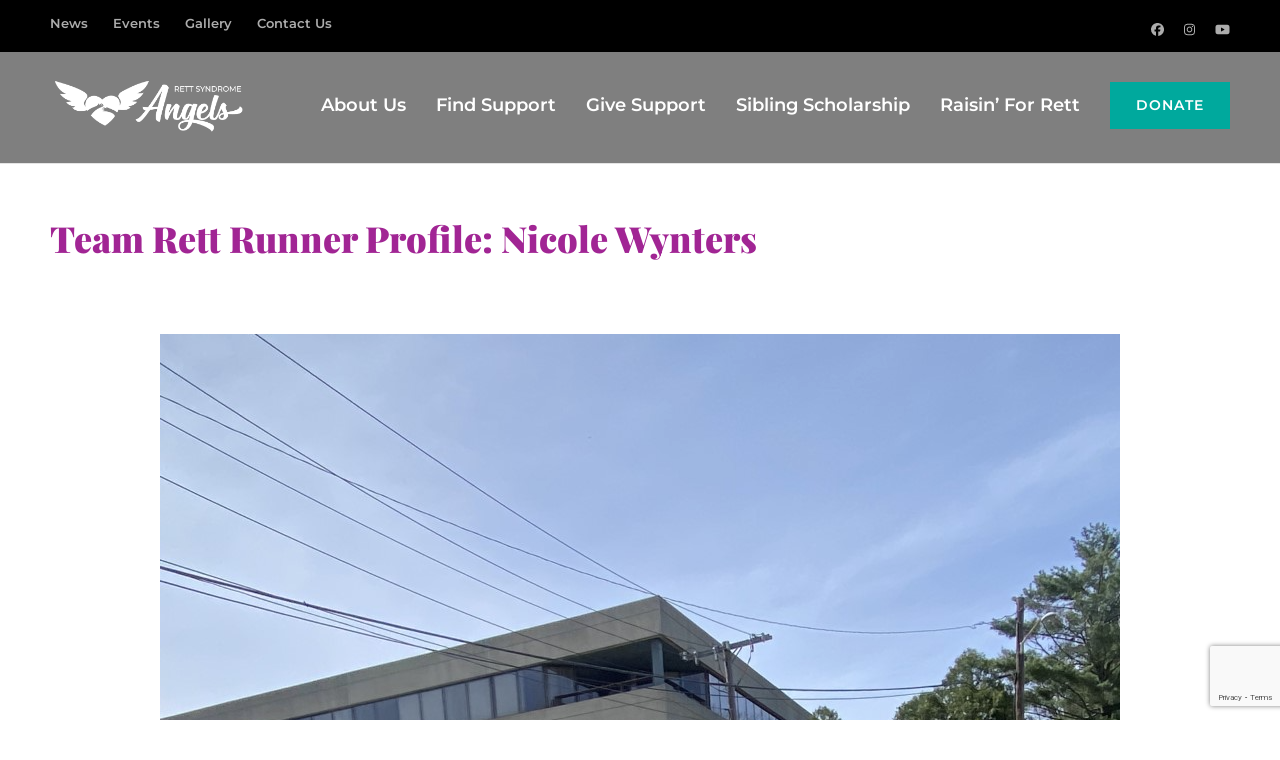

--- FILE ---
content_type: text/html; charset=UTF-8
request_url: https://rsangels.org/team-rett-nicole-wynters-2023/
body_size: 16852
content:
<!DOCTYPE html><html lang="en"><head itemscope itemtype="https://schema.org/WebSite"><meta charset="UTF-8"><meta name="viewport" content="width=device-width, initial-scale=1"><link rel="profile" href="http://gmpg.org/xfn/11"><link rel="pingback" href="https://rsangels.org/xmlrpc.php"><title>Team Rett: Nicole Wynters &#8211; Rett Syndrome Angels</title><meta name='robots' content='max-image-preview:large' /><style>img:is([sizes="auto" i], [sizes^="auto," i]) { contain-intrinsic-size: 3000px 1500px }</style><link rel="alternate" type="application/rss+xml" title="Rett Syndrome Angels &raquo; Feed" href="https://rsangels.org/feed/" /><link rel="alternate" type="application/rss+xml" title="Rett Syndrome Angels &raquo; Comments Feed" href="https://rsangels.org/comments/feed/" /><link rel="alternate" type="text/calendar" title="Rett Syndrome Angels &raquo; iCal Feed" href="https://rsangels.org/events/?ical=1" /> <script defer src="[data-uri]"></script> <link rel='stylesheet' id='embed-pdf-viewer-css' href='https://rsangels.org/wp-content/cache/autoptimize/css/autoptimize_single_9f07cdbff093445b949aa78f40685584.css?ver=2.4.6' type='text/css' media='screen' /><style id='wp-emoji-styles-inline-css' type='text/css'>img.wp-smiley, img.emoji {
		display: inline !important;
		border: none !important;
		box-shadow: none !important;
		height: 1em !important;
		width: 1em !important;
		margin: 0 0.07em !important;
		vertical-align: -0.1em !important;
		background: none !important;
		padding: 0 !important;
	}</style><link rel='stylesheet' id='wp-block-library-css' href='https://rsangels.org/wp-includes/css/dist/block-library/style.min.css?ver=6.8.3' type='text/css' media='all' /><style id='classic-theme-styles-inline-css' type='text/css'>/*! This file is auto-generated */
.wp-block-button__link{color:#fff;background-color:#32373c;border-radius:9999px;box-shadow:none;text-decoration:none;padding:calc(.667em + 2px) calc(1.333em + 2px);font-size:1.125em}.wp-block-file__button{background:#32373c;color:#fff;text-decoration:none}</style><link rel='stylesheet' id='wp-components-css' href='https://rsangels.org/wp-includes/css/dist/components/style.min.css?ver=6.8.3' type='text/css' media='all' /><link rel='stylesheet' id='wp-preferences-css' href='https://rsangels.org/wp-includes/css/dist/preferences/style.min.css?ver=6.8.3' type='text/css' media='all' /><link rel='stylesheet' id='wp-block-editor-css' href='https://rsangels.org/wp-includes/css/dist/block-editor/style.min.css?ver=6.8.3' type='text/css' media='all' /><link rel='stylesheet' id='wp-reusable-blocks-css' href='https://rsangels.org/wp-includes/css/dist/reusable-blocks/style.min.css?ver=6.8.3' type='text/css' media='all' /><link rel='stylesheet' id='wp-patterns-css' href='https://rsangels.org/wp-includes/css/dist/patterns/style.min.css?ver=6.8.3' type='text/css' media='all' /><link rel='stylesheet' id='wp-editor-css' href='https://rsangels.org/wp-includes/css/dist/editor/style.min.css?ver=6.8.3' type='text/css' media='all' /><link rel='stylesheet' id='block-robo-gallery-style-css-css' href='https://rsangels.org/wp-content/plugins/robo-gallery/includes/extensions/block/dist/blocks.style.build.css?ver=5.1.2' type='text/css' media='all' /><style id='global-styles-inline-css' type='text/css'>:root{--wp--preset--aspect-ratio--square: 1;--wp--preset--aspect-ratio--4-3: 4/3;--wp--preset--aspect-ratio--3-4: 3/4;--wp--preset--aspect-ratio--3-2: 3/2;--wp--preset--aspect-ratio--2-3: 2/3;--wp--preset--aspect-ratio--16-9: 16/9;--wp--preset--aspect-ratio--9-16: 9/16;--wp--preset--color--black: #000000;--wp--preset--color--cyan-bluish-gray: #abb8c3;--wp--preset--color--white: #ffffff;--wp--preset--color--pale-pink: #f78da7;--wp--preset--color--vivid-red: #cf2e2e;--wp--preset--color--luminous-vivid-orange: #ff6900;--wp--preset--color--luminous-vivid-amber: #fcb900;--wp--preset--color--light-green-cyan: #7bdcb5;--wp--preset--color--vivid-green-cyan: #00d084;--wp--preset--color--pale-cyan-blue: #8ed1fc;--wp--preset--color--vivid-cyan-blue: #0693e3;--wp--preset--color--vivid-purple: #9b51e0;--wp--preset--gradient--vivid-cyan-blue-to-vivid-purple: linear-gradient(135deg,rgba(6,147,227,1) 0%,rgb(155,81,224) 100%);--wp--preset--gradient--light-green-cyan-to-vivid-green-cyan: linear-gradient(135deg,rgb(122,220,180) 0%,rgb(0,208,130) 100%);--wp--preset--gradient--luminous-vivid-amber-to-luminous-vivid-orange: linear-gradient(135deg,rgba(252,185,0,1) 0%,rgba(255,105,0,1) 100%);--wp--preset--gradient--luminous-vivid-orange-to-vivid-red: linear-gradient(135deg,rgba(255,105,0,1) 0%,rgb(207,46,46) 100%);--wp--preset--gradient--very-light-gray-to-cyan-bluish-gray: linear-gradient(135deg,rgb(238,238,238) 0%,rgb(169,184,195) 100%);--wp--preset--gradient--cool-to-warm-spectrum: linear-gradient(135deg,rgb(74,234,220) 0%,rgb(151,120,209) 20%,rgb(207,42,186) 40%,rgb(238,44,130) 60%,rgb(251,105,98) 80%,rgb(254,248,76) 100%);--wp--preset--gradient--blush-light-purple: linear-gradient(135deg,rgb(255,206,236) 0%,rgb(152,150,240) 100%);--wp--preset--gradient--blush-bordeaux: linear-gradient(135deg,rgb(254,205,165) 0%,rgb(254,45,45) 50%,rgb(107,0,62) 100%);--wp--preset--gradient--luminous-dusk: linear-gradient(135deg,rgb(255,203,112) 0%,rgb(199,81,192) 50%,rgb(65,88,208) 100%);--wp--preset--gradient--pale-ocean: linear-gradient(135deg,rgb(255,245,203) 0%,rgb(182,227,212) 50%,rgb(51,167,181) 100%);--wp--preset--gradient--electric-grass: linear-gradient(135deg,rgb(202,248,128) 0%,rgb(113,206,126) 100%);--wp--preset--gradient--midnight: linear-gradient(135deg,rgb(2,3,129) 0%,rgb(40,116,252) 100%);--wp--preset--font-size--small: 13px;--wp--preset--font-size--medium: 20px;--wp--preset--font-size--large: 36px;--wp--preset--font-size--x-large: 42px;--wp--preset--spacing--20: 0.44rem;--wp--preset--spacing--30: 0.67rem;--wp--preset--spacing--40: 1rem;--wp--preset--spacing--50: 1.5rem;--wp--preset--spacing--60: 2.25rem;--wp--preset--spacing--70: 3.38rem;--wp--preset--spacing--80: 5.06rem;--wp--preset--shadow--natural: 6px 6px 9px rgba(0, 0, 0, 0.2);--wp--preset--shadow--deep: 12px 12px 50px rgba(0, 0, 0, 0.4);--wp--preset--shadow--sharp: 6px 6px 0px rgba(0, 0, 0, 0.2);--wp--preset--shadow--outlined: 6px 6px 0px -3px rgba(255, 255, 255, 1), 6px 6px rgba(0, 0, 0, 1);--wp--preset--shadow--crisp: 6px 6px 0px rgba(0, 0, 0, 1);}:where(.is-layout-flex){gap: 0.5em;}:where(.is-layout-grid){gap: 0.5em;}body .is-layout-flex{display: flex;}.is-layout-flex{flex-wrap: wrap;align-items: center;}.is-layout-flex > :is(*, div){margin: 0;}body .is-layout-grid{display: grid;}.is-layout-grid > :is(*, div){margin: 0;}:where(.wp-block-columns.is-layout-flex){gap: 2em;}:where(.wp-block-columns.is-layout-grid){gap: 2em;}:where(.wp-block-post-template.is-layout-flex){gap: 1.25em;}:where(.wp-block-post-template.is-layout-grid){gap: 1.25em;}.has-black-color{color: var(--wp--preset--color--black) !important;}.has-cyan-bluish-gray-color{color: var(--wp--preset--color--cyan-bluish-gray) !important;}.has-white-color{color: var(--wp--preset--color--white) !important;}.has-pale-pink-color{color: var(--wp--preset--color--pale-pink) !important;}.has-vivid-red-color{color: var(--wp--preset--color--vivid-red) !important;}.has-luminous-vivid-orange-color{color: var(--wp--preset--color--luminous-vivid-orange) !important;}.has-luminous-vivid-amber-color{color: var(--wp--preset--color--luminous-vivid-amber) !important;}.has-light-green-cyan-color{color: var(--wp--preset--color--light-green-cyan) !important;}.has-vivid-green-cyan-color{color: var(--wp--preset--color--vivid-green-cyan) !important;}.has-pale-cyan-blue-color{color: var(--wp--preset--color--pale-cyan-blue) !important;}.has-vivid-cyan-blue-color{color: var(--wp--preset--color--vivid-cyan-blue) !important;}.has-vivid-purple-color{color: var(--wp--preset--color--vivid-purple) !important;}.has-black-background-color{background-color: var(--wp--preset--color--black) !important;}.has-cyan-bluish-gray-background-color{background-color: var(--wp--preset--color--cyan-bluish-gray) !important;}.has-white-background-color{background-color: var(--wp--preset--color--white) !important;}.has-pale-pink-background-color{background-color: var(--wp--preset--color--pale-pink) !important;}.has-vivid-red-background-color{background-color: var(--wp--preset--color--vivid-red) !important;}.has-luminous-vivid-orange-background-color{background-color: var(--wp--preset--color--luminous-vivid-orange) !important;}.has-luminous-vivid-amber-background-color{background-color: var(--wp--preset--color--luminous-vivid-amber) !important;}.has-light-green-cyan-background-color{background-color: var(--wp--preset--color--light-green-cyan) !important;}.has-vivid-green-cyan-background-color{background-color: var(--wp--preset--color--vivid-green-cyan) !important;}.has-pale-cyan-blue-background-color{background-color: var(--wp--preset--color--pale-cyan-blue) !important;}.has-vivid-cyan-blue-background-color{background-color: var(--wp--preset--color--vivid-cyan-blue) !important;}.has-vivid-purple-background-color{background-color: var(--wp--preset--color--vivid-purple) !important;}.has-black-border-color{border-color: var(--wp--preset--color--black) !important;}.has-cyan-bluish-gray-border-color{border-color: var(--wp--preset--color--cyan-bluish-gray) !important;}.has-white-border-color{border-color: var(--wp--preset--color--white) !important;}.has-pale-pink-border-color{border-color: var(--wp--preset--color--pale-pink) !important;}.has-vivid-red-border-color{border-color: var(--wp--preset--color--vivid-red) !important;}.has-luminous-vivid-orange-border-color{border-color: var(--wp--preset--color--luminous-vivid-orange) !important;}.has-luminous-vivid-amber-border-color{border-color: var(--wp--preset--color--luminous-vivid-amber) !important;}.has-light-green-cyan-border-color{border-color: var(--wp--preset--color--light-green-cyan) !important;}.has-vivid-green-cyan-border-color{border-color: var(--wp--preset--color--vivid-green-cyan) !important;}.has-pale-cyan-blue-border-color{border-color: var(--wp--preset--color--pale-cyan-blue) !important;}.has-vivid-cyan-blue-border-color{border-color: var(--wp--preset--color--vivid-cyan-blue) !important;}.has-vivid-purple-border-color{border-color: var(--wp--preset--color--vivid-purple) !important;}.has-vivid-cyan-blue-to-vivid-purple-gradient-background{background: var(--wp--preset--gradient--vivid-cyan-blue-to-vivid-purple) !important;}.has-light-green-cyan-to-vivid-green-cyan-gradient-background{background: var(--wp--preset--gradient--light-green-cyan-to-vivid-green-cyan) !important;}.has-luminous-vivid-amber-to-luminous-vivid-orange-gradient-background{background: var(--wp--preset--gradient--luminous-vivid-amber-to-luminous-vivid-orange) !important;}.has-luminous-vivid-orange-to-vivid-red-gradient-background{background: var(--wp--preset--gradient--luminous-vivid-orange-to-vivid-red) !important;}.has-very-light-gray-to-cyan-bluish-gray-gradient-background{background: var(--wp--preset--gradient--very-light-gray-to-cyan-bluish-gray) !important;}.has-cool-to-warm-spectrum-gradient-background{background: var(--wp--preset--gradient--cool-to-warm-spectrum) !important;}.has-blush-light-purple-gradient-background{background: var(--wp--preset--gradient--blush-light-purple) !important;}.has-blush-bordeaux-gradient-background{background: var(--wp--preset--gradient--blush-bordeaux) !important;}.has-luminous-dusk-gradient-background{background: var(--wp--preset--gradient--luminous-dusk) !important;}.has-pale-ocean-gradient-background{background: var(--wp--preset--gradient--pale-ocean) !important;}.has-electric-grass-gradient-background{background: var(--wp--preset--gradient--electric-grass) !important;}.has-midnight-gradient-background{background: var(--wp--preset--gradient--midnight) !important;}.has-small-font-size{font-size: var(--wp--preset--font-size--small) !important;}.has-medium-font-size{font-size: var(--wp--preset--font-size--medium) !important;}.has-large-font-size{font-size: var(--wp--preset--font-size--large) !important;}.has-x-large-font-size{font-size: var(--wp--preset--font-size--x-large) !important;}
:where(.wp-block-post-template.is-layout-flex){gap: 1.25em;}:where(.wp-block-post-template.is-layout-grid){gap: 1.25em;}
:where(.wp-block-columns.is-layout-flex){gap: 2em;}:where(.wp-block-columns.is-layout-grid){gap: 2em;}
:root :where(.wp-block-pullquote){font-size: 1.5em;line-height: 1.6;}</style><link rel='stylesheet' id='contact-form-7-css' href='https://rsangels.org/wp-content/cache/autoptimize/css/autoptimize_single_64ac31699f5326cb3c76122498b76f66.css?ver=6.1.4' type='text/css' media='all' /><link rel='stylesheet' id='owl-carousel-css' href='https://rsangels.org/wp-content/themes/benevolent-pro/css/owl.carousel.min.css?ver=2.2.1' type='text/css' media='all' /><link rel='stylesheet' id='animate-css' href='https://rsangels.org/wp-content/themes/benevolent-pro/css/animate.min.css?ver=3.5.2' type='text/css' media='all' /><link rel='stylesheet' id='benevolent-pro-style-css' href='https://rsangels.org/wp-content/cache/autoptimize/css/autoptimize_single_5972132fca2e4482a6f5bab3740f9b1f.css?ver=1.4.9' type='text/css' media='all' /><link rel='stylesheet' id='jquery-fancybox-css' href='https://rsangels.org/wp-content/themes/benevolent-pro/css/jquery.fancybox.min.css?ver=3.5.7' type='text/css' media='all' /><link rel='stylesheet' id='js_composer_front-css' href='https://rsangels.org/wp-content/plugins/js_composer/assets/css/js_composer.min.css?ver=8.0.1' type='text/css' media='all' /><link rel='stylesheet' id='bsf-Defaults-css' href='https://rsangels.org/wp-content/cache/autoptimize/css/autoptimize_single_36ea4805809e6b690c2f5126a0808297.css?ver=3.19.18' type='text/css' media='all' /> <script type="text/javascript" src="https://rsangels.org/wp-includes/js/jquery/jquery.min.js?ver=3.7.1" id="jquery-core-js"></script> <script defer type="text/javascript" src="https://rsangels.org/wp-includes/js/jquery/jquery-migrate.min.js?ver=3.4.1" id="jquery-migrate-js"></script> <script defer src="data:text/javascript;base64,"></script><link rel="https://api.w.org/" href="https://rsangels.org/wp-json/" /><link rel="alternate" title="JSON" type="application/json" href="https://rsangels.org/wp-json/wp/v2/posts/7094" /><link rel="EditURI" type="application/rsd+xml" title="RSD" href="https://rsangels.org/xmlrpc.php?rsd" /><meta name="generator" content="WordPress 6.8.3" /><link rel="canonical" href="https://rsangels.org/team-rett-nicole-wynters-2023/" /><link rel='shortlink' href='https://rsangels.org/?p=7094' /> <style id="custom-logo-css" type="text/css">.site-title, .site-description {
				position: absolute;
				clip-path: inset(50%);
			}</style><link rel="alternate" title="oEmbed (JSON)" type="application/json+oembed" href="https://rsangels.org/wp-json/oembed/1.0/embed?url=https%3A%2F%2Frsangels.org%2Fteam-rett-nicole-wynters-2023%2F" /><link rel="alternate" title="oEmbed (XML)" type="text/xml+oembed" href="https://rsangels.org/wp-json/oembed/1.0/embed?url=https%3A%2F%2Frsangels.org%2Fteam-rett-nicole-wynters-2023%2F&#038;format=xml" /><meta name="et-api-version" content="v1"><meta name="et-api-origin" content="https://rsangels.org"><link rel="https://theeventscalendar.com/" href="https://rsangels.org/wp-json/tribe/tickets/v1/" /><meta name="tec-api-version" content="v1"><meta name="tec-api-origin" content="https://rsangels.org"><link rel="alternate" href="https://rsangels.org/wp-json/tribe/events/v1/" /><script type="application/ld+json">{
    "@context": "https://schema.org",
    "@type": "BlogPosting",
    "mainEntityOfPage": {
        "@type": "WebPage",
        "@id": "https://rsangels.org/team-rett-nicole-wynters-2023/"
    },
    "headline": "Team Rett: Nicole Wynters",
    "datePublished": "2022-02-27T20:04:32+0000",
    "dateModified": "2023-01-10T23:02:37+0000",
    "author": {
        "@type": "Person",
        "name": "Ken Drab"
    },
    "description": "[vc_row css=\".vc_custom_1619037459374{padding-bottom: 5% !important;}\"][vc_column][vc_custom_heading text=\"Tea",
    "image": {
        "@type": "ImageObject",
        "url": "https://rsangels.org/wp-content/uploads/2022/02/nicole.png",
        "width": 960,
        "height": 1280
    },
    "publisher": {
        "@type": "Organization",
        "name": "Rett Syndrome Angels",
        "description": "",
        "logo": {
            "@type": "ImageObject",
            "url": "https://rsangels.org/wp-content/uploads/2020/10/RSA-logo-white-horiz-1475px-600x60.png",
            "width": 600,
            "height": 60
        }
    }
}</script> <meta name="generator" content="Powered by WPBakery Page Builder - drag and drop page builder for WordPress."/><style data-type="vc_custom-css">#primary .post .entry-header, #primary .page .entry-header {
    display:none;
}
.single-post #primary .post .post-thumbnail {
    display: none;
}</style><link rel="icon" href="https://rsangels.org/wp-content/uploads/2020/10/cropped-RSAngels-Wings-32x32.png" sizes="32x32" /><link rel="icon" href="https://rsangels.org/wp-content/uploads/2020/10/cropped-RSAngels-Wings-192x192.png" sizes="192x192" /><link rel="apple-touch-icon" href="https://rsangels.org/wp-content/uploads/2020/10/cropped-RSAngels-Wings-180x180.png" /><meta name="msapplication-TileImage" content="https://rsangels.org/wp-content/uploads/2020/10/cropped-RSAngels-Wings-270x270.png" /><style type='text/css' media='all'>:root {
            --primary-color: #a12594;
            --primary-color-rgb: 161, 37, 148;
            --secondary-color: #00a99d;
            --secondary-color-rgb: 0, 169, 157;
            --font-color: #777777;
            --font-color-rgb: 119, 119, 119;
        }
    
    body{
    	font-size: 18px;
    	line-height: 28px;
    	color: #777777;
    	font-family: Montserrat;
        font-weight: 400;
        font-style: normal;
        background: url() #ffffff;
    }

    body,
    button,
    input,
    select,
    textarea{
        font-family: Montserrat;
    }

    .site-header .site-branding .site-description{
        font-family: Montserrat; 
    }
    

    /* home page section title style */
    
    .intro .header .main-title,
    .blog-section .header .main-title,
    .our-community .header .main-title,
    .give-section .main-title,
    .donors .heading .main-title,
    .promotional-block .widget_benevolent_pro_cta_widget .widget-title  {
        font-size: 40px;
    	line-height: 48px;
    	color: #777777;
    	font-family: Montserrat;
        font-weight: 700;
        font-style: normal;        
    }

    .give-section .main-title,
    .our-community .header .main-title {
        color: #fff;
    }
    
    .promotional-block .widget_benevolent_pro_cta_widget .widget-title {
        color: #fff;
    }
    
    /*inner pages title style*/
    .about-us .main-title,
    .page-template-template-about .our-works .heading .main-title,
    .page-template-template-about .our-believe .heading .main-title,
    .page-template-template-about .current-project .heading .main-title,
    .page-template-template-service .services-intro .main-title,
    .page-template-template-service .our-works .heading .main-title,
    .page-template-template-team .main-title,
    .page-template-template-testimonial .main-title {
        font-size: 38px;
    	line-height: 48px;
    	color: #000000;
    	font-family: Montserrat;
        font-weight: 400;
        font-style: normal;
    }
    
    /*page entry-title*/
    #primary .page .entry-header .entry-title {
        font-size: 38px;
    	line-height: 48px;
    	color: #000000;
    	font-family: Montserrat;
        font-weight: 400;
        font-style: normal;
    }
    
    /*blog post title*/
    #primary .post .entry-header .entry-title {
        font-size: 30px;
    	line-height: 36px;
    	color: #121212;
    	font-family: Montserrat;
        font-weight: 400;
        font-style: normal;        
    }
    
    /*sidebar widget title*/
    #secondary .widget-title {
        font-size: 14px;
    	line-height: 35px;
    	color: #777777;
    	font-family: Montserrat;
        font-weight: 700;
        font-style: normal;
    }
    
    /*sidebar ul font*/
    #secondary .widget ul {
        font-size: 16px;
    }
    
    /*footer widget title*/
    .site-footer .widget .widget-title {
        font-size: 18px;
        font-weight: 700;
        line-height: 36px;
    }

    /*footer widget title*/
    .revive-charity-style .site-footer .widget .widget-title {
        font-size: 20px;
        line-height: 32px;
        font-weight: 600;
        text-transform: none;
}

    .revive-charity-style .promotional-block .widget_benevolent_pro_cta_widget .widget-title {
        line-height: 56px;
}

.revive-charity-style .site-header .btn-donate,
.revive-charity-style #primary .post .entry-footer .btn-donate {
  border: 1px solid #fcb216;
  background: #fcb216;
  color: #fff;
  border-radius: 4px;
  padding: 15px 25px;
}

.revive-charity-style .site-header .btn-donate:hover {
  border: 1px solid #fcb216;
  background: none;
  color: #000;
}

    
    /* H1 content */
    .post .entry-content h1,
    .page .entry-content h1,
    .elementor-template-full-width .site-content h1,
    #primary .post .entry-content h1,
    #primary .page .entry-content h1{
        font-family: Montserrat;
        font-size: 48px;
        font-weight: 400;
        font-style: normal;
        line-height: 57px;
        color: #121212;
    }
    
    /* H2 content */
    .post .entry-content h2,
    .page .entry-content h2,
    .elementor-template-full-width .site-content h2,
    #primary .post .entry-content h2,
    #primary .page .entry-content h2{
        font-family: Montserrat;
        font-size: 32px;
        font-weight: 400;
        font-style: normal;
        line-height: 34px;
        color: #121212;
    }
    
    /* H3 content */
    .post .entry-content h3,
    .page .entry-content h3,
    .elementor-template-full-width .site-content h3,
    #primary .post .entry-content h3,
    #primary .page .entry-content h3{
        font-family: Montserrat;
        font-size: 28px;
        font-weight: 400;
        font-style: normal;
        line-height: 30px;
        color: #121212;
    }
    
    /* H4 content */
    .post .entry-content h4,
    .page .entry-content h4,
    .elementor-template-full-width .site-content h4,
    #primary .post .entry-content h4,
    #primary .page .entry-content h4{
        font-family: Montserrat;
        font-size: 24px;
        font-weight: 400;
        font-style: normal;
        line-height: 28px;
        color: #121212;
    }
    
    /* H5 content */
    .post .entry-content h5,
    .page .entry-content h5,
    .elementor-template-full-width .site-content h5,
    #primary .post .entry-content h5,
    #primary .page .entry-content h5{
        font-family: Montserrat;
        font-size: 20px;
        font-weight: 400;
        font-style: normal;
        line-height: 24px;
        color: #121212;
    }
    
    /* H6 content */
    .post .entry-content h6,
    .page .entry-content h6,
    .elementor-template-full-width .site-content h6,
    #primary .post .entry-content h6,
    #primary .page .entry-content h6{
        font-family: Montserrat;
        font-size: 18px;
        font-weight: 400;
        font-style: normal;
        line-height: 22px;
        color: #121212;
    }

    .site-header .btn-donate:hover,
    .site-header .btn-donate:focus{
        color: #fff;
    }

    .site-info a:hover,
    .site-info a:focus{
        color: #fff;
    }

    #secondary .widget.widget_give_forms_widget .give-btn:hover{
        color: #fff !important; 
        opacity: 0.8;
    }

    .our-community .header::after{
        border-top-color: #0f907f;
    }
    .our-community .header{
        background: #0f907f;
    }
    .give-section{
        background: #0f907f;
    }

    #primary .post .entry-meta .posted-on a:before {
        background: url("data:image/svg+xml;charset=utf8,%3Csvg xmlns='http://www.w3.org/2000/svg' fill='%23a12594' viewBox='0 0 448 512'%3E%3Cpath d='M400 64h-48V12c0-6.6-5.4-12-12-12h-40c-6.6 0-12 5.4-12 12v52H160V12c0-6.6-5.4-12-12-12h-40c-6.6 0-12 5.4-12 12v52H48C21.5 64 0 85.5 0 112v352c0 26.5 21.5 48 48 48h352c26.5 0 48-21.5 48-48V112c0-26.5-21.5-48-48-48zm-6 400H54c-3.3 0-6-2.7-6-6V160h352v298c0 3.3-2.7 6-6 6z'/%3E%3C/svg%3E") center center no-repeat;
    }

    #primary .post .entry-meta .byline a:before {
        background: url("data:image/svg+xml;charset=utf8,%3Csvg xmlns='http://www.w3.org/2000/svg' fill='%23a12594' viewBox='0 0 512 512'%3E%3Cpath d='M497.9 142.1l-46.1 46.1c-4.7 4.7-12.3 4.7-17 0l-111-111c-4.7-4.7-4.7-12.3 0-17l46.1-46.1c18.7-18.7 49.1-18.7 67.9 0l60.1 60.1c18.8 18.7 18.8 49.1 0 67.9zM284.2 99.8L21.6 362.4.4 483.9c-2.9 16.4 11.4 30.6 27.8 27.8l121.5-21.3 262.6-262.6c4.7-4.7 4.7-12.3 0-17l-111-111c-4.8-4.7-12.4-4.7-17.1 0zM124.1 339.9c-5.5-5.5-5.5-14.3 0-19.8l154-154c5.5-5.5 14.3-5.5 19.8 0s5.5 14.3 0 19.8l-154 154c-5.5 5.5-14.3 5.5-19.8 0zM88 424h48v36.3l-64.5 11.3-31.1-31.1L51.7 376H88v48z'/%3E%3C/svg%3E") center center no-repeat;
    }

    #primary .post .entry-meta .comments-link a:before {
        background: url("data:image/svg+xml;charset=utf8,%3Csvg xmlns='http://www.w3.org/2000/svg' fill='%23a12594' viewBox='0 0 512 512'%3E%3Cpath d='M256 32C114.6 32 0 125.1 0 240c0 49.6 21.4 95 57 130.7C44.5 421.1 2.7 466 2.2 466.5c-2.2 2.3-2.8 5.7-1.5 8.7S4.8 480 8 480c66.3 0 116-31.8 140.6-51.4 32.7 12.3 69 19.4 107.4 19.4 141.4 0 256-93.1 256-208S397.4 32 256 32z'/%3E%3C/svg%3E") center center no-repeat;
    }

    #primary .post .entry-footer .readmore:after {
        background: url("data:image/svg+xml;charset=utf8,%3Csvg xmlns='http://www.w3.org/2000/svg' fill='%23a12594' viewBox='0 0 192 512'%3E%3Cpath d='M187.8 264.5L41 412.5c-4.7 4.7-12.3 4.7-17 0L4.2 392.7c-4.7-4.7-4.7-12.3 0-17L122.7 256 4.2 136.3c-4.7-4.7-4.7-12.3 0-17L24 99.5c4.7-4.7 12.3-4.7 17 0l146.8 148c4.7 4.7 4.7 12.3 0 17z'/%3E%3C/svg%3E") center center no-repeat;
    }

    .page-template-template-about .our-believe ul li:before{
        background: url("data:image/svg+xml;charset=utf8,%3Csvg xmlns='http://www.w3.org/2000/svg' fill='%23a12594' viewBox='0 0 512 512'%3E%3Cpath d='M173.898 439.404l-166.4-166.4c-9.997-9.997-9.997-26.206 0-36.204l36.203-36.204c9.997-9.998 26.207-9.998 36.204 0L192 312.69 432.095 72.596c9.997-9.997 26.207-9.997 36.204 0l36.203 36.204c9.997 9.997 9.997 26.206 0 36.204l-294.4 294.401c-9.998 9.997-26.207 9.997-36.204-.001z'/%3E%3C/svg%3E") center center no-repeat;
    }

    .comment-list .comment-metadata a:before{
        background: url("data:image/svg+xml;charset=utf8,%3Csvg xmlns='http://www.w3.org/2000/svg' fill='%23a12594' viewBox='0 0 448 512'%3E%3Cpath d='M400 64h-48V12c0-6.6-5.4-12-12-12h-40c-6.6 0-12 5.4-12 12v52H160V12c0-6.6-5.4-12-12-12h-40c-6.6 0-12 5.4-12 12v52H48C21.5 64 0 85.5 0 112v352c0 26.5 21.5 48 48 48h352c26.5 0 48-21.5 48-48V112c0-26.5-21.5-48-48-48zm-6 400H54c-3.3 0-6-2.7-6-6V160h352v298c0 3.3-2.7 6-6 6z'/%3E%3C/svg%3E") center center no-repeat;
    }

    .comment-list .reply a:after{
        background: url("data:image/svg+xml;charset=utf8,%3Csvg xmlns='http://www.w3.org/2000/svg' fill='%23a12594' viewBox='0 0 192 512'%3E%3Cpath d='M187.8 264.5L41 412.5c-4.7 4.7-12.3 4.7-17 0L4.2 392.7c-4.7-4.7-4.7-12.3 0-17L122.7 256 4.2 136.3c-4.7-4.7-4.7-12.3 0-17L24 99.5c4.7-4.7 12.3-4.7 17 0l146.8 148c4.7 4.7 4.7 12.3 0 17z'/%3E%3C/svg%3E") center center no-repeat;
    }

    .chariti-care-style #primary .post .entry-meta .posted-on a:before {
        background: url("data:image/svg+xml;charset=utf8,%3Csvg xmlns='http://www.w3.org/2000/svg' fill='%2300a99d' viewBox='0 0 448 512'%3E%3Cpath d='M400 64h-48V12c0-6.6-5.4-12-12-12h-40c-6.6 0-12 5.4-12 12v52H160V12c0-6.6-5.4-12-12-12h-40c-6.6 0-12 5.4-12 12v52H48C21.5 64 0 85.5 0 112v352c0 26.5 21.5 48 48 48h352c26.5 0 48-21.5 48-48V112c0-26.5-21.5-48-48-48zm-6 400H54c-3.3 0-6-2.7-6-6V160h352v298c0 3.3-2.7 6-6 6z'/%3E%3C/svg%3E") center center no-repeat;
    }

    .chariti-care-style #primary .post .entry-meta .byline a:before {
        background: url("data:image/svg+xml;charset=utf8,%3Csvg xmlns='http://www.w3.org/2000/svg' fill='%2300a99d' viewBox='0 0 512 512'%3E%3Cpath d='M497.9 142.1l-46.1 46.1c-4.7 4.7-12.3 4.7-17 0l-111-111c-4.7-4.7-4.7-12.3 0-17l46.1-46.1c18.7-18.7 49.1-18.7 67.9 0l60.1 60.1c18.8 18.7 18.8 49.1 0 67.9zM284.2 99.8L21.6 362.4.4 483.9c-2.9 16.4 11.4 30.6 27.8 27.8l121.5-21.3 262.6-262.6c4.7-4.7 4.7-12.3 0-17l-111-111c-4.8-4.7-12.4-4.7-17.1 0zM124.1 339.9c-5.5-5.5-5.5-14.3 0-19.8l154-154c5.5-5.5 14.3-5.5 19.8 0s5.5 14.3 0 19.8l-154 154c-5.5 5.5-14.3 5.5-19.8 0zM88 424h48v36.3l-64.5 11.3-31.1-31.1L51.7 376H88v48z'/%3E%3C/svg%3E") center center no-repeat;
    }

    .chariti-care-style #primary .post .entry-meta .comments-link a:before {
        background: url("data:image/svg+xml;charset=utf8,%3Csvg xmlns='http://www.w3.org/2000/svg' fill='%2300a99d' viewBox='0 0 512 512'%3E%3Cpath d='M256 32C114.6 32 0 125.1 0 240c0 49.6 21.4 95 57 130.7C44.5 421.1 2.7 466 2.2 466.5c-2.2 2.3-2.8 5.7-1.5 8.7S4.8 480 8 480c66.3 0 116-31.8 140.6-51.4 32.7 12.3 69 19.4 107.4 19.4 141.4 0 256-93.1 256-208S397.4 32 256 32z'/%3E%3C/svg%3E") center center no-repeat;
    }

    .chariti-care-style #primary .post .entry-footer .readmore:after {
        background: url("data:image/svg+xml;charset=utf8,%3Csvg xmlns='http://www.w3.org/2000/svg' fill='%2300a99d' viewBox='0 0 192 512'%3E%3Cpath d='M187.8 264.5L41 412.5c-4.7 4.7-12.3 4.7-17 0L4.2 392.7c-4.7-4.7-4.7-12.3 0-17L122.7 256 4.2 136.3c-4.7-4.7-4.7-12.3 0-17L24 99.5c4.7-4.7 12.3-4.7 17 0l146.8 148c4.7 4.7 4.7 12.3 0 17z'/%3E%3C/svg%3E") center center no-repeat;
    }

    .revive-charity-style .give-section .owl-carousel .owl-nav .owl-next::after{
        background-image: url("data:image/svg+xml,%3Csvg width='24' height='24' viewBox='0 0 24 24' fill='%2300a99d' xmlns='http://www.w3.org/2000/svg'%3E%3Cpath d='M10.3572 19.4062L18.0035 12.8541C18.1267 12.7484 18.2256 12.6174 18.2933 12.47C18.3611 12.3226 18.3962 12.1623 18.3962 12C18.3962 11.8377 18.3611 11.6774 18.2933 11.53C18.2256 11.3826 18.1267 11.2515 18.0035 11.1459L10.3572 4.59374C9.6274 3.96842 8.50006 4.48686 8.50006 5.4478L8.50006 18.5541C8.50006 19.515 9.62741 20.0334 10.3572 19.4062Z' /%3E%3C/svg%3E%0A");
    }

    .revive-charity-style .intro .header .main-title,
    .revive-charity-style .our-community .header .main-title, 
    .revive-charity-style .blog-section .header .main-title, 
    .revive-charity-style .sponsors .main-title, 
    .revive-charity-style .give-section .main-title, 
    .revive-charity-style .donors .heading .main-title, 
    .page-template-template-about .our-works .heading .main-title,{
        font-family: Montserrat;
    }

            /* Author Comment Style */
        .comment-list .bypostauthor .comment-body{
            background: #f4f4f4;
            border-radius: 3px;
            padding: 10px;
        }</style><style type="text/css" id="wp-custom-css">.logo-text .site-logo {
    display: inline-block;
    vertical-align: middle;
    width: 200px;
}
#banner-slider {
	object-fit: cover;
}
#contact-height {
	height:1233px;
	padding-bottom:300px;
}
.intro .columns-3 {
    width: 50%;
    float: left;
    padding-left: 0px;
    padding-right: 10px;
    margin-bottom: -90px;
    display: block;
    overflow: hidden;
}
.intro .columns-3 .img-holder {
    margin-left: 20px;
    margin-bottom: 20px;
    text-align: center;
}
.intro .columns-3 .text-holder .title {
    font-size: 22px;
    line-height: 30px;
    color: #000;
    display: block;
    font-weight: 400;
    margin: 0 0 5px;
    text-align: center;
}
.intro .columns-3 .text-holder .btn {
    font-size: 18px;
    line-height: 30px;
    display: inline-block;
    font-weight: 700;
    color: var(--primary-color);
    text-transform: uppercase;
    text-align: center;
    margin-left: 35%;
}</style><style type="text/css" data-type="vc_shortcodes-default-css">.vc_do_custom_heading{margin-bottom:0.625rem;margin-top:0;}.vc_do_custom_heading{margin-bottom:0.625rem;margin-top:0;}.vc_do_btn{margin-bottom:22px;}</style><style type="text/css" data-type="vc_shortcodes-custom-css">.vc_custom_1619037459374{padding-bottom: 5% !important;}.vc_custom_1672719496936{margin-bottom: 10% !important;padding-right: 5% !important;padding-bottom: 2% !important;padding-left: 5% !important;background-color: #a12594 !important;border-radius: 25px !important;}</style><noscript><style>.wpb_animate_when_almost_visible { opacity: 1; }</style></noscript></head><body class="wp-singular post-template-default single single-post postid-7094 single-format-standard wp-custom-logo wp-theme-benevolent-pro tribe-no-js tec-no-tickets-on-recurring tec-no-rsvp-on-recurring group-blog has-slider blog-round full-width wpb-js-composer js-comp-ver-8.0.1 vc_responsive tribe-theme-benevolent-pro" itemscope itemtype="https://schema.org/WebPage"><div id="page" class="site"><div class="mobile-header"><div class="container"><div class="site-branding"><div class="img-logo"><a href="https://rsangels.org/" class="custom-logo-link" rel="home"><img width="1475" height="447" src="[data-uri]" class="custom-logo" alt="Rett Syndrome Angels - Rett Syndrome Association of Massachusetts" decoding="async" fetchpriority="high" srcset="" sizes="(max-width: 1475px) 100vw, 1475px" data-layzr="https://rsangels.org/wp-content/uploads/2020/10/RSA-logo-white-horiz-1475px.png" data-layzr-srcset="https://rsangels.org/wp-content/uploads/2020/10/RSA-logo-white-horiz-1475px.png 1475w, https://rsangels.org/wp-content/uploads/2020/10/RSA-logo-white-horiz-1475px-300x91.png 300w, https://rsangels.org/wp-content/uploads/2020/10/RSA-logo-white-horiz-1475px-1024x310.png 1024w, https://rsangels.org/wp-content/uploads/2020/10/RSA-logo-white-horiz-1475px-768x233.png 768w" /></a></div><div class="text-logo"><p class="site-title"><a href="https://rsangels.org/">Rett Syndrome Angels</a></p></div></div><div class="menu-opener"> <span></span> <span></span> <span></span></div></div><div class="mobile-menu"><nav class="main-navigation" role="navigation"><div class="menu-rsam-container"><ul id="primary-menu" class="menu"><li id="menu-item-6023" class="menu-item menu-item-type-post_type menu-item-object-page menu-item-has-children menu-item-6023"><a href="https://rsangels.org/about/">About Us</a><ul class="sub-menu"><li id="menu-item-6374" class="menu-item menu-item-type-post_type menu-item-object-page menu-item-6374"><a href="https://rsangels.org/about/our-support/">Our Support</a></li><li id="menu-item-8419" class="menu-item menu-item-type-post_type menu-item-object-page menu-item-8419"><a href="https://rsangels.org/about/rs-angels-board/">Our Board</a></li><li id="menu-item-7792" class="menu-item menu-item-type-post_type menu-item-object-page menu-item-7792"><a href="https://rsangels.org/about/our-history-2/">Our History</a></li></ul></li><li id="menu-item-52" class="menu-item menu-item-type-post_type menu-item-object-page menu-item-has-children menu-item-52"><a href="https://rsangels.org/find-support/">Find Support</a><ul class="sub-menu"><li id="menu-item-55" class="menu-item menu-item-type-post_type menu-item-object-page menu-item-55"><a href="https://rsangels.org/about-rett-syndrome/">About Rett Syndrome</a></li><li id="menu-item-51" class="menu-item menu-item-type-post_type menu-item-object-page menu-item-51"><a href="https://rsangels.org/research/">Rett Program at BCH</a></li><li id="menu-item-8653" class="menu-item menu-item-type-post_type menu-item-object-page menu-item-8653"><a href="https://rsangels.org/navigate-new-england-access/">Navigate New England Access</a></li></ul></li><li id="menu-item-6109" class="menu-item menu-item-type-post_type menu-item-object-page menu-item-has-children menu-item-6109"><a href="https://rsangels.org/services/">Give Support</a><ul class="sub-menu"><li id="menu-item-6880" class="menu-item menu-item-type-post_type menu-item-object-page menu-item-6880"><a href="https://rsangels.org/services/rett-syndrome-facts/">Rett Syndrome Facts</a></li><li id="menu-item-48" class="menu-item menu-item-type-post_type menu-item-object-page menu-item-48"><a href="https://rsangels.org/volunteer/">Volunteer</a></li></ul></li><li id="menu-item-8492" class="menu-item menu-item-type-post_type menu-item-object-page menu-item-8492"><a href="https://rsangels.org/sibling-scholarship/">Sibling Scholarship</a></li><li id="menu-item-8555" class="menu-item menu-item-type-post_type menu-item-object-page menu-item-8555"><a href="https://rsangels.org/raisin-for-rett/">Raisin’ For Rett</a></li><li><a href="https://www.paypal.com/cgi-bin/webscr?cmd=_s-xclick&#038;hosted_button_id=JR6DU2B6YRP78&#038;source=url" class="btn-donate" target="_self">Donate</a></li></ul></div></nav><nav  class="secondary-navigation" role="navigation"><div class="menu-nav-top-page-container"><ul id="secondary-menu" class="menu"><li id="menu-item-8563" class="menu-item menu-item-type-post_type menu-item-object-page current_page_parent menu-item-8563"><a href="https://rsangels.org/rsa-news/">News</a></li><li id="menu-item-2079" class="menu-item menu-item-type-post_type menu-item-object-page menu-item-2079"><a href="https://rsangels.org/events/">Events</a></li><li id="menu-item-5977" class="menu-item menu-item-type-post_type menu-item-object-page menu-item-5977"><a href="https://rsangels.org/our-gallery/">Gallery</a></li><li id="menu-item-2081" class="menu-item menu-item-type-post_type menu-item-object-page menu-item-2081"><a href="https://rsangels.org/contact-us/">Contact Us</a></li></ul></div></nav><ul class="social-networks"><li><a href="https://www.facebook.com/groups/833654510079920/" target="_blank" title="facebook"><span class="fab fa-facebook"></span></a></li><li><a href="https://www.instagram.com/rettsyndromeangels/" target="_blank" title="instagram"><span class="fab fa-instagram"></span></a></li><li><a href="https://www.youtube.com/channel/UCPTRzrN3qaQS_qAqYWJ-TLQ" target="_blank" title="youtube"><span class="fab fa-youtube"></span></a></li></ul></div></div><header id="masthead" class="site-header header-one" role="banner" itemscope itemtype="https://schema.org/WPHeader"><div class="header-top"><div class="container"><nav  id="top-navigation" class="secondary-navigation" role="navigation" itemscope itemtype="https://schema.org/SiteNavigationElement"><div class="menu-nav-top-page-container"><ul id="secondary-menu" class="menu"><li class="menu-item menu-item-type-post_type menu-item-object-page current_page_parent menu-item-8563"><a href="https://rsangels.org/rsa-news/">News</a></li><li class="menu-item menu-item-type-post_type menu-item-object-page menu-item-2079"><a href="https://rsangels.org/events/">Events</a></li><li class="menu-item menu-item-type-post_type menu-item-object-page menu-item-5977"><a href="https://rsangels.org/our-gallery/">Gallery</a></li><li class="menu-item menu-item-type-post_type menu-item-object-page menu-item-2081"><a href="https://rsangels.org/contact-us/">Contact Us</a></li></ul></div></nav><ul class="social-networks"><li><a href="https://www.facebook.com/groups/833654510079920/" target="_blank" title="facebook"><span class="fab fa-facebook"></span></a></li><li><a href="https://www.instagram.com/rettsyndromeangels/" target="_blank" title="instagram"><span class="fab fa-instagram"></span></a></li><li><a href="https://www.youtube.com/channel/UCPTRzrN3qaQS_qAqYWJ-TLQ" target="_blank" title="youtube"><span class="fab fa-youtube"></span></a></li></ul></div></div><div class="header-bottom"><div class="container"><div class="site-branding logo-text" itemscope itemtype="https://schema.org/Organization"><div class="site-logo"><a href="https://rsangels.org/" class="custom-logo-link" rel="home"><img width="1475" height="447" src="[data-uri]" class="custom-logo" alt="Rett Syndrome Angels - Rett Syndrome Association of Massachusetts" decoding="async" srcset="" sizes="(max-width: 1475px) 100vw, 1475px" data-layzr="https://rsangels.org/wp-content/uploads/2020/10/RSA-logo-white-horiz-1475px.png" data-layzr-srcset="https://rsangels.org/wp-content/uploads/2020/10/RSA-logo-white-horiz-1475px.png 1475w, https://rsangels.org/wp-content/uploads/2020/10/RSA-logo-white-horiz-1475px-300x91.png 300w, https://rsangels.org/wp-content/uploads/2020/10/RSA-logo-white-horiz-1475px-1024x310.png 1024w, https://rsangels.org/wp-content/uploads/2020/10/RSA-logo-white-horiz-1475px-768x233.png 768w" /></a></div><div class="site-title-wrap"><p class="site-title" itemprop="name"><a href="https://rsangels.org/" rel="home" itemprop="url">Rett Syndrome Angels</a></p></div></div><nav id="site-navigation" class="main-navigation" role="navigation" itemscope itemtype="https://schema.org/SiteNavigationElement"><div class="menu-rsam-container"><ul id="primary-menu" class="menu"><li class="menu-item menu-item-type-post_type menu-item-object-page menu-item-has-children menu-item-6023"><a href="https://rsangels.org/about/">About Us</a><ul class="sub-menu"><li class="menu-item menu-item-type-post_type menu-item-object-page menu-item-6374"><a href="https://rsangels.org/about/our-support/">Our Support</a></li><li class="menu-item menu-item-type-post_type menu-item-object-page menu-item-8419"><a href="https://rsangels.org/about/rs-angels-board/">Our Board</a></li><li class="menu-item menu-item-type-post_type menu-item-object-page menu-item-7792"><a href="https://rsangels.org/about/our-history-2/">Our History</a></li></ul></li><li class="menu-item menu-item-type-post_type menu-item-object-page menu-item-has-children menu-item-52"><a href="https://rsangels.org/find-support/">Find Support</a><ul class="sub-menu"><li class="menu-item menu-item-type-post_type menu-item-object-page menu-item-55"><a href="https://rsangels.org/about-rett-syndrome/">About Rett Syndrome</a></li><li class="menu-item menu-item-type-post_type menu-item-object-page menu-item-51"><a href="https://rsangels.org/research/">Rett Program at BCH</a></li><li class="menu-item menu-item-type-post_type menu-item-object-page menu-item-8653"><a href="https://rsangels.org/navigate-new-england-access/">Navigate New England Access</a></li></ul></li><li class="menu-item menu-item-type-post_type menu-item-object-page menu-item-has-children menu-item-6109"><a href="https://rsangels.org/services/">Give Support</a><ul class="sub-menu"><li class="menu-item menu-item-type-post_type menu-item-object-page menu-item-6880"><a href="https://rsangels.org/services/rett-syndrome-facts/">Rett Syndrome Facts</a></li><li class="menu-item menu-item-type-post_type menu-item-object-page menu-item-48"><a href="https://rsangels.org/volunteer/">Volunteer</a></li></ul></li><li class="menu-item menu-item-type-post_type menu-item-object-page menu-item-8492"><a href="https://rsangels.org/sibling-scholarship/">Sibling Scholarship</a></li><li class="menu-item menu-item-type-post_type menu-item-object-page menu-item-8555"><a href="https://rsangels.org/raisin-for-rett/">Raisin’ For Rett</a></li><li><a href="https://www.paypal.com/cgi-bin/webscr?cmd=_s-xclick&#038;hosted_button_id=JR6DU2B6YRP78&#038;source=url" class="btn-donate" target="_self">Donate</a></li></ul></div></nav></div></div></header><div class="container"><div id="content" class="site-content"><div class="row"><div id="primary" class="content-area"><main id="main" class="site-main" role="main"><article id="post-7094" class="post-7094 post type-post status-publish format-standard has-post-thumbnail hentry category-blog tag-boston-marathon tag-team-rett latest_post"><header class="entry-header"><h1 class="entry-title" itemprop="headline">Team Rett: Nicole Wynters</h1><div class="entry-meta"><span class="byline" itemprop="author" itemscope itemtype="https://schema.org/Person"><span class="author vcard"><a class="url fn n" href="https://rsangels.org/author/kdrab/">Ken Drab</a></span></span><span class="posted-on"><a href="https://rsangels.org/team-rett-nicole-wynters-2023/" rel="bookmark"><time class="entry-date published updated" datetime="2022-02-27T20:04:32+00:00">February 27, 2022</time></a></span></div></header><div class="post-thumbnail"><img width="960" height="1280" src="[data-uri]" class="attachment-post-thumbnail size-post-thumbnail wp-post-image" alt="" decoding="async" srcset="" sizes="(max-width: 960px) 100vw, 960px" data-layzr="https://rsangels.org/wp-content/uploads/2022/02/nicole.png" data-layzr-srcset="https://rsangels.org/wp-content/uploads/2022/02/nicole.png 960w, https://rsangels.org/wp-content/uploads/2022/02/nicole-225x300.png 225w, https://rsangels.org/wp-content/uploads/2022/02/nicole-768x1024.png 768w" /></div><div class="entry-content" itemprop="text"><div class="wpb-content-wrapper"><div class="vc_row wpb_row vc_row-fluid vc_custom_1619037459374"><div class="wpb_column vc_column_container vc_col-sm-12"><div class="vc_column-inner"><div class="wpb_wrapper"><h2 style="font-size: 36px;color: #a12594;line-height: 48px;text-align: left;font-family:Playfair Display;font-weight:900;font-style:normal" class="vc_custom_heading vc_do_custom_heading" >Team Rett Runner Profile: Nicole Wynters</h2></div></div></div></div><div class="vc_row wpb_row vc_row-fluid"><div class="wpb_column vc_column_container vc_col-sm-12"><div class="vc_column-inner"><div class="wpb_wrapper"><div  class="wpb_single_image wpb_content_element vc_align_center wpb_content_element"><figure class="wpb_wrapper vc_figure"><div class="vc_single_image-wrapper   vc_box_border_grey"><img decoding="async" width="960" height="1280" src="[data-uri]" class="vc_single_image-img attachment-full" alt="" title="nicole" srcset="" sizes="(max-width: 960px) 100vw, 960px" data-layzr="https://rsangels.org/wp-content/uploads/2022/02/nicole.png" data-layzr-srcset="https://rsangels.org/wp-content/uploads/2022/02/nicole.png 960w, https://rsangels.org/wp-content/uploads/2022/02/nicole-225x300.png 225w, https://rsangels.org/wp-content/uploads/2022/02/nicole-768x1024.png 768w" /></div></figure></div></div></div></div></div><div class="vc_row wpb_row vc_row-fluid"><div class="wpb_column vc_column_container vc_col-sm-12"><div class="vc_column-inner"><div class="wpb_wrapper"><div class="wpb_text_column wpb_content_element" ><div class="wpb_wrapper"><p><strong>What inspired Nicole to run?</strong></p><p>Hi everyone! My name is <span class="mark60adniw7m" data-markjs="true" data-ogac="" data-ogab="" data-ogsc="" data-ogsb="">Nicole</span> &amp; this is my second Boston Marathon with Team Rett Angels. I run for my cousin Sophia LaFort &amp; all other angels affected by Rett Syndrome! Hopefully together we can raise awareness and find a cure! I am so excited to be apart of this team again &amp; to cross that finish line!</p></div></div></div></div></div></div><div id="donation-section" class="vc_row wpb_row vc_row-fluid wpb_animate_when_almost_visible wpb_rollIn rollIn vc_custom_1672719496936 vc_row-has-fill vc_row-o-content-middle vc_row-flex"><div class="wpb_column vc_column_container vc_col-sm-12"><div class="vc_column-inner"><div class="wpb_wrapper"><h2 style="font-size: 36px;color: #ffffff;line-height: 48px;text-align: left;font-family:Playfair Display;font-weight:900;font-style:normal" class="vc_custom_heading vc_do_custom_heading" >Support Nicole and Team Rett!</h2><div class="vc_btn3-container vc_btn3-center vc_do_btn" ><a class="vc_general vc_btn3 vc_btn3-size-lg vc_btn3-shape-rounded vc_btn3-style-modern vc_btn3-block vc_btn3-color-info" href="https://www.givengain.com/activist/510619/" title="" target="_blank">DONATE NOW!</a></div><div class="wpb_raw_code wpb_raw_html wpb_content_element" ><div class="wpb_wrapper"> <iframe frameborder="0" src="https://www.givengain.com/widget/en/activist/510619/" width="400" height="auto"></iframe></div></div></div></div></div></div></div></div><footer class="entry-footer"><div class="tags-block"><span class="cat-links"><span class="fa fa-folder-open"></span>Categories: <a href="https://rsangels.org/category/blog/" rel="category tag">Blog</a></span><span class="tags-links"><span class="fa fa-tags"></span>Tags: <a href="https://rsangels.org/tag/boston-marathon/" rel="tag">Boston Marathon</a>, <a href="https://rsangels.org/tag/team-rett/" rel="tag">Team Rett</a></span></div></footer></article><nav class="navigation post-navigation" aria-label="Posts"><h2 class="screen-reader-text">Post navigation</h2><div class="nav-links"><div class="nav-previous"><a href="https://rsangels.org/team-rett-andrew-killinger-2023/" rel="prev">Team Rett: Andrew Killinger</a></div><div class="nav-next"><a href="https://rsangels.org/team-rett-nicole-wynters/" rel="next">Team Rett: Nicole Wynters</a></div></div></nav></main></div></div></div></div><footer id="colophon" class="site-footer" role="contentinfo" itemscope itemtype="https://schema.org/WPFooter"><div class="container"><div class="footer-t"><div class="row"><div class="column"><section id="recent-posts-5" class="widget widget_recent_entries"><h2 class="widget-title">Latest News</h2><ul><li> <a href="https://rsangels.org/2025-october-awareness-profile-design/">2025 Social Media Awareness</a></li><li> <a href="https://rsangels.org/purple-sky-night-for-rett-syndrome-new-england-illumination/">Purple Sky Night for Rett Syndrome (New England Illumination)</a></li><li> <a href="https://rsangels.org/blue-sky-day-is-october-25th/">Blue Sky Day is October 25th!</a></li></ul></section></div><div class="column"><section id="text-3" class="widget widget_text"><h2 class="widget-title">EIN: 04–3583648</h2><div class="textwidget"></div></section><section id="custom_html-2" class="widget_text widget widget_custom_html"><div class="textwidget custom-html-widget"><a href="https://www.guidestar.org/profile/shared/46d7260b-9eae-4137-890d-0c8fd5b6fc9a" target="_blank"><img src="https://widgets.guidestar.org/TransparencySeal/6847096" /></a></div></section></div><div class="column"><section id="text-4" class="widget widget_text"><h2 class="widget-title">Our Address</h2><div class="textwidget"><p>217 South Street<br /> Waltham, Massachusetts 02453</p></div></section></div><div class="column"><section id="block-2" class="widget widget_block"><ul class="wp-block-social-links is-layout-flex wp-block-social-links-is-layout-flex"><li class="wp-social-link wp-social-link-instagram  wp-block-social-link"><a href="https://www.instagram.com/rettsyndromeangels/" class="wp-block-social-link-anchor"><svg width="24" height="24" viewBox="0 0 24 24" version="1.1" xmlns="http://www.w3.org/2000/svg" aria-hidden="true" focusable="false"><path d="M12,4.622c2.403,0,2.688,0.009,3.637,0.052c0.877,0.04,1.354,0.187,1.671,0.31c0.42,0.163,0.72,0.358,1.035,0.673 c0.315,0.315,0.51,0.615,0.673,1.035c0.123,0.317,0.27,0.794,0.31,1.671c0.043,0.949,0.052,1.234,0.052,3.637 s-0.009,2.688-0.052,3.637c-0.04,0.877-0.187,1.354-0.31,1.671c-0.163,0.42-0.358,0.72-0.673,1.035 c-0.315,0.315-0.615,0.51-1.035,0.673c-0.317,0.123-0.794,0.27-1.671,0.31c-0.949,0.043-1.233,0.052-3.637,0.052 s-2.688-0.009-3.637-0.052c-0.877-0.04-1.354-0.187-1.671-0.31c-0.42-0.163-0.72-0.358-1.035-0.673 c-0.315-0.315-0.51-0.615-0.673-1.035c-0.123-0.317-0.27-0.794-0.31-1.671C4.631,14.688,4.622,14.403,4.622,12 s0.009-2.688,0.052-3.637c0.04-0.877,0.187-1.354,0.31-1.671c0.163-0.42,0.358-0.72,0.673-1.035 c0.315-0.315,0.615-0.51,1.035-0.673c0.317-0.123,0.794-0.27,1.671-0.31C9.312,4.631,9.597,4.622,12,4.622 M12,3 C9.556,3,9.249,3.01,8.289,3.054C7.331,3.098,6.677,3.25,6.105,3.472C5.513,3.702,5.011,4.01,4.511,4.511 c-0.5,0.5-0.808,1.002-1.038,1.594C3.25,6.677,3.098,7.331,3.054,8.289C3.01,9.249,3,9.556,3,12c0,2.444,0.01,2.751,0.054,3.711 c0.044,0.958,0.196,1.612,0.418,2.185c0.23,0.592,0.538,1.094,1.038,1.594c0.5,0.5,1.002,0.808,1.594,1.038 c0.572,0.222,1.227,0.375,2.185,0.418C9.249,20.99,9.556,21,12,21s2.751-0.01,3.711-0.054c0.958-0.044,1.612-0.196,2.185-0.418 c0.592-0.23,1.094-0.538,1.594-1.038c0.5-0.5,0.808-1.002,1.038-1.594c0.222-0.572,0.375-1.227,0.418-2.185 C20.99,14.751,21,14.444,21,12s-0.01-2.751-0.054-3.711c-0.044-0.958-0.196-1.612-0.418-2.185c-0.23-0.592-0.538-1.094-1.038-1.594 c-0.5-0.5-1.002-0.808-1.594-1.038c-0.572-0.222-1.227-0.375-2.185-0.418C14.751,3.01,14.444,3,12,3L12,3z M12,7.378 c-2.552,0-4.622,2.069-4.622,4.622S9.448,16.622,12,16.622s4.622-2.069,4.622-4.622S14.552,7.378,12,7.378z M12,15 c-1.657,0-3-1.343-3-3s1.343-3,3-3s3,1.343,3,3S13.657,15,12,15z M16.804,6.116c-0.596,0-1.08,0.484-1.08,1.08 s0.484,1.08,1.08,1.08c0.596,0,1.08-0.484,1.08-1.08S17.401,6.116,16.804,6.116z"></path></svg><span class="wp-block-social-link-label screen-reader-text">Instagram</span></a></li><li class="wp-social-link wp-social-link-facebook  wp-block-social-link"><a href="https://www.facebook.com/groups/www.rsangels.org" class="wp-block-social-link-anchor"><svg width="24" height="24" viewBox="0 0 24 24" version="1.1" xmlns="http://www.w3.org/2000/svg" aria-hidden="true" focusable="false"><path d="M12 2C6.5 2 2 6.5 2 12c0 5 3.7 9.1 8.4 9.9v-7H7.9V12h2.5V9.8c0-2.5 1.5-3.9 3.8-3.9 1.1 0 2.2.2 2.2.2v2.5h-1.3c-1.2 0-1.6.8-1.6 1.6V12h2.8l-.4 2.9h-2.3v7C18.3 21.1 22 17 22 12c0-5.5-4.5-10-10-10z"></path></svg><span class="wp-block-social-link-label screen-reader-text">Facebook</span></a></li></ul></section></div></div></div></div><div class="site-info"><div class="container"><span class="copyright">© 2026 Rett Syndrome Association of Massachusetts // RSAngels.org // </span><a class="privacy-policy-link" href="https://rsangels.org/privacy-policy/" rel="privacy-policy">Privacy Policy</a></div></div></footer><div class="overlay"></div><div id="rara-top"><i class="fa fa-angle-up"></i></div></div> <script type="speculationrules">{"prefetch":[{"source":"document","where":{"and":[{"href_matches":"\/*"},{"not":{"href_matches":["\/wp-*.php","\/wp-admin\/*","\/wp-content\/uploads\/*","\/wp-content\/*","\/wp-content\/plugins\/*","\/wp-content\/themes\/benevolent-pro\/*","\/*\\?(.+)"]}},{"not":{"selector_matches":"a[rel~=\"nofollow\"]"}},{"not":{"selector_matches":".no-prefetch, .no-prefetch a"}}]},"eagerness":"conservative"}]}</script> <script defer src="[data-uri]"></script> <script defer src="[data-uri]"></script><style id="benevolent-pro-local-webfonts">@font-face{font-family:'Montserrat';font-style:normal;font-weight:100;src:local('Montserrat Thin'),local('Montserrat-Thin'),url(//rsangels.org/wp-content/uploads/webfonts/montserrat/JTUHjIg1_i6t8kCHKm4532VJOt5-QNFgpCtr6Uw-Y3tcoqK5.ttf) format('truetype');}@font-face{font-family:'Montserrat';font-style:normal;font-weight:200;src:local('Montserrat Extra-Light'),local('Montserrat-ExtraLight'),url(//rsangels.org/wp-content/uploads/webfonts/montserrat/JTUHjIg1_i6t8kCHKm4532VJOt5-QNFgpCvr6Ew-Y3tcoqK5.ttf) format('truetype');}@font-face{font-family:'Montserrat';font-style:normal;font-weight:300;src:local('Montserrat Light'),local('Montserrat-Light'),url(//rsangels.org/wp-content/uploads/webfonts/montserrat/JTUHjIg1_i6t8kCHKm4532VJOt5-QNFgpCs16Ew-Y3tcoqK5.ttf) format('truetype');}@font-face{font-family:'Montserrat';font-style:normal;font-weight:500;src:local('Montserrat Medium'),local('Montserrat-Medium'),url(//rsangels.org/wp-content/uploads/webfonts/montserrat/JTUHjIg1_i6t8kCHKm4532VJOt5-QNFgpCtZ6Ew-Y3tcoqK5.ttf) format('truetype');}@font-face{font-family:'Montserrat';font-style:normal;font-weight:600;src:local('Montserrat Semi-Bold'),local('Montserrat-SemiBold'),url(//rsangels.org/wp-content/uploads/webfonts/montserrat/JTUHjIg1_i6t8kCHKm4532VJOt5-QNFgpCu170w-Y3tcoqK5.ttf) format('truetype');}@font-face{font-family:'Montserrat';font-style:normal;font-weight:700;src:local('Montserrat Bold'),local('Montserrat-Bold'),url(//rsangels.org/wp-content/uploads/webfonts/montserrat/JTUHjIg1_i6t8kCHKm4532VJOt5-QNFgpCuM70w-Y3tcoqK5.ttf) format('truetype');}@font-face{font-family:'Montserrat';font-style:normal;font-weight:800;src:local('Montserrat Extra-Bold'),local('Montserrat-ExtraBold'),url(//rsangels.org/wp-content/uploads/webfonts/montserrat/JTUHjIg1_i6t8kCHKm4532VJOt5-QNFgpCvr70w-Y3tcoqK5.ttf) format('truetype');}@font-face{font-family:'Montserrat';font-style:normal;font-weight:900;src:local('Montserrat Black'),local('Montserrat-Black'),url(//rsangels.org/wp-content/uploads/webfonts/montserrat/JTUHjIg1_i6t8kCHKm4532VJOt5-QNFgpCvC70w-Y3tcoqK5.ttf) format('truetype');}@font-face{font-family:'Montserrat';font-style:normal;font-weight:400;src:local('Montserrat Regular'),local('Montserrat-Regular'),url(//rsangels.org/wp-content/uploads/webfonts/montserrat/JTUHjIg1_i6t8kCHKm4532VJOt5-QNFgpCtr6Ew-Y3tcoqK5.ttf) format('truetype');}@font-face{font-family:'Montserrat';font-style:italic;font-weight:100;src:local('Montserrat Thin Italic'),local('Montserrat-ThinItalic'),url(//rsangels.org/wp-content/uploads/webfonts/montserrat/JTUFjIg1_i6t8kCHKm459Wx7xQYXK0vOoz6jq6R8aX9-p7K5ILg.ttf) format('truetype');}@font-face{font-family:'Montserrat';font-style:italic;font-weight:200;src:local('Montserrat Extra-Light Italic'),local('Montserrat-ExtraLightItalic'),url(//rsangels.org/wp-content/uploads/webfonts/montserrat/JTUFjIg1_i6t8kCHKm459Wx7xQYXK0vOoz6jqyR9aX9-p7K5ILg.ttf) format('truetype');}@font-face{font-family:'Montserrat';font-style:italic;font-weight:300;src:local('Montserrat Light Italic'),local('Montserrat-LightItalic'),url(//rsangels.org/wp-content/uploads/webfonts/montserrat/JTUFjIg1_i6t8kCHKm459Wx7xQYXK0vOoz6jq_p9aX9-p7K5ILg.ttf) format('truetype');}@font-face{font-family:'Montserrat';font-style:italic;font-weight:400;src:local('Montserrat Italic'),local('Montserrat-Italic'),url(//rsangels.org/wp-content/uploads/webfonts/montserrat/JTUFjIg1_i6t8kCHKm459Wx7xQYXK0vOoz6jq6R9aX9-p7K5ILg.ttf) format('truetype');}@font-face{font-family:'Montserrat';font-style:italic;font-weight:500;src:local('Montserrat Medium Italic'),local('Montserrat-MediumItalic'),url(//rsangels.org/wp-content/uploads/webfonts/montserrat/JTUFjIg1_i6t8kCHKm459Wx7xQYXK0vOoz6jq5Z9aX9-p7K5ILg.ttf) format('truetype');}@font-face{font-family:'Montserrat';font-style:italic;font-weight:600;src:local('Montserrat Semi-Bold Italic'),local('Montserrat-SemiBoldItalic'),url(//rsangels.org/wp-content/uploads/webfonts/montserrat/JTUFjIg1_i6t8kCHKm459Wx7xQYXK0vOoz6jq3p6aX9-p7K5ILg.ttf) format('truetype');}@font-face{font-family:'Montserrat';font-style:italic;font-weight:700;src:local('Montserrat Bold Italic'),local('Montserrat-BoldItalic'),url(//rsangels.org/wp-content/uploads/webfonts/montserrat/JTUFjIg1_i6t8kCHKm459Wx7xQYXK0vOoz6jq0N6aX9-p7K5ILg.ttf) format('truetype');}@font-face{font-family:'Montserrat';font-style:italic;font-weight:800;src:local('Montserrat Extra-Bold Italic'),local('Montserrat-ExtraBoldItalic'),url(//rsangels.org/wp-content/uploads/webfonts/montserrat/JTUFjIg1_i6t8kCHKm459Wx7xQYXK0vOoz6jqyR6aX9-p7K5ILg.ttf) format('truetype');}@font-face{font-family:'Montserrat';font-style:italic;font-weight:900;src:local('Montserrat Black Italic'),local('Montserrat-BlackItalic'),url(//rsangels.org/wp-content/uploads/webfonts/montserrat/JTUFjIg1_i6t8kCHKm459Wx7xQYXK0vOoz6jqw16aX9-p7K5ILg.ttf) format('truetype');}</style><link rel='stylesheet' id='vc_google_fonts_playfair_displayregularitalic700700italic900900italic-css' href='https://rsangels.org/wp-content/cache/autoptimize/css/autoptimize_single_5ca0f91ad357b76de26b0649edf29cc1.css' type='text/css' media='all' /><link rel='stylesheet' id='vc_animate-css-css' href='https://rsangels.org/wp-content/plugins/js_composer/assets/lib/vendor/node_modules/animate.css/animate.min.css?ver=8.0.1' type='text/css' media='all' /> <script defer type="text/javascript" src="https://rsangels.org/wp-content/cache/autoptimize/js/autoptimize_single_2dbe04ebc9e6e31b028f4345684c56d6.js?ver=da75d0bdea6dde3898df" id="tec-user-agent-js"></script> <script type="text/javascript" src="https://rsangels.org/wp-includes/js/dist/hooks.min.js?ver=4d63a3d491d11ffd8ac6" id="wp-hooks-js"></script> <script type="text/javascript" src="https://rsangels.org/wp-includes/js/dist/i18n.min.js?ver=5e580eb46a90c2b997e6" id="wp-i18n-js"></script> <script defer id="wp-i18n-js-after" src="[data-uri]"></script> <script defer type="text/javascript" src="https://rsangels.org/wp-content/cache/autoptimize/js/autoptimize_single_96e7dc3f0e8559e4a3f3ca40b17ab9c3.js?ver=6.1.4" id="swv-js"></script> <script defer id="contact-form-7-js-before" src="[data-uri]"></script> <script defer type="text/javascript" src="https://rsangels.org/wp-content/cache/autoptimize/js/autoptimize_single_2912c657d0592cc532dff73d0d2ce7bb.js?ver=6.1.4" id="contact-form-7-js"></script> <script defer type="text/javascript" src="https://rsangels.org/wp-content/themes/benevolent-pro/js/all.min.js?ver=6.1.1" id="all-js"></script> <script defer type="text/javascript" src="https://rsangels.org/wp-content/themes/benevolent-pro/js/v4-shims.min.js?ver=6.1.1" id="v4-shims-js"></script> <script defer type="text/javascript" src="https://rsangels.org/wp-content/themes/benevolent-pro/js/jquery.fancybox.min.js?ver=3.5.7" id="jquery-fancybox-js"></script> <script defer type="text/javascript" src="https://rsangels.org/wp-content/themes/benevolent-pro/js/layzr.min.js?ver=2.0.4" id="layzr-js"></script> <script defer type="text/javascript" src="https://rsangels.org/wp-content/themes/benevolent-pro/js/waypoint.min.js?ver=2.0.3" id="waypoint-js"></script> <script defer type="text/javascript" src="https://rsangels.org/wp-content/themes/benevolent-pro/js/jquery.fitvids.min.js?ver=1.1" id="jquery.fitvids-js"></script> <script defer type="text/javascript" src="https://rsangels.org/wp-content/themes/benevolent-pro/js/owl.carousel.min.js?ver=2.2.1" id="owl-carousel-js"></script> <script defer id="benevolent-pro-custom-js-extra" src="[data-uri]"></script> <script defer type="text/javascript" src="https://rsangels.org/wp-content/themes/benevolent-pro/js/custom.min.js?ver=1.4.9" id="benevolent-pro-custom-js"></script> <script defer type="text/javascript" src="https://www.google.com/recaptcha/api.js?render=6LcfaEopAAAAAJopWF-JoGBoK0dWKcpbkB_gN_EM&amp;ver=3.0" id="google-recaptcha-js"></script> <script type="text/javascript" src="https://rsangels.org/wp-includes/js/dist/vendor/wp-polyfill.min.js?ver=3.15.0" id="wp-polyfill-js"></script> <script defer id="wpcf7-recaptcha-js-before" src="[data-uri]"></script> <script defer type="text/javascript" src="https://rsangels.org/wp-content/cache/autoptimize/js/autoptimize_single_ec0187677793456f98473f49d9e9b95f.js?ver=6.1.4" id="wpcf7-recaptcha-js"></script> <script defer type="text/javascript" src="https://rsangels.org/wp-content/plugins/js_composer/assets/js/dist/js_composer_front.min.js?ver=8.0.1" id="wpb_composer_front_js-js"></script> <script defer type="text/javascript" src="https://rsangels.org/wp-content/plugins/js_composer/assets/lib/vc/vc_waypoints/vc-waypoints.min.js?ver=8.0.1" id="vc_waypoints-js"></script> <script defer src="data:text/javascript;base64,"></script> </body></html>

--- FILE ---
content_type: text/html;charset=UTF-8
request_url: https://www.givengain.com/widget/en/activist/510619/
body_size: 703
content:
<!doctype html>
<html>
	<head>

		<meta charset="utf-8">
		<meta http-equiv="X-UA-Compatible" content="IE=edge">
		<meta name="description" content="">
		<meta name="viewport" content="width=device-width, initial-scale=1, maximum-scale=1, user-scalable=0">

		<title>GivenGain - Widget</title>

		<link href="/res/legacy/bs3/css/widgets.min.css" rel="stylesheet">

	</head>
	<body>

    <div class="widget">	<header class="widget-header">
		<a target="_blank" href="/a/nicole-wynters-510619/">
			<aside class="widget-header-image" style="background-image: url('/res/img/default/activist_profile/default_288x288.png')"></aside>
		</a>

		<div class="widget-header-info">
			<a target="_blank" class="widget-header-name" href="/a/nicole-wynters-510619/">Nicole Wynters</a>
			<p class="widget-header-location">Bedford, Massachusetts&nbsp;</p>
		</div>
	</header>

	<div class="widget-stats">		<div class="widget-stat first">
			<strong class="stat-value">								
				US$11,104			</strong>
			<span class="stat-detail">raised</span>
		</div>
		
	</div>

	<footer class="widget-footer">
		<span class="offplatform-message">* Includes funds from other sources.</span>
		<a class="brand-logo" href="/" target="_blank"><img src="/res/img/logo.svg" alt="GivenGain" width="68"></a>
	</footer>    </div>


	<script>
		  (function(i,s,o,g,r,a,m){i['GoogleAnalyticsObject']=r;i[r]=i[r]||function(){
		  (i[r].q=i[r].q||[]).push(arguments)},i[r].l=1*new Date();a=s.createElement(o),
		  m=s.getElementsByTagName(o)[0];a.async=1;a.src=g;m.parentNode.insertBefore(a,m)
		  })(window,document,'script','//www.google-analytics.com/analytics.js','ga');

		  ga('create', 'UA-504320-7', 'auto');
		  ga('send', 'pageview');
	</script>
  </body>
</html>


--- FILE ---
content_type: text/html; charset=utf-8
request_url: https://www.google.com/recaptcha/api2/anchor?ar=1&k=6LcfaEopAAAAAJopWF-JoGBoK0dWKcpbkB_gN_EM&co=aHR0cHM6Ly9yc2FuZ2Vscy5vcmc6NDQz&hl=en&v=PoyoqOPhxBO7pBk68S4YbpHZ&size=invisible&anchor-ms=20000&execute-ms=30000&cb=h7ktbgl9zdp1
body_size: 48955
content:
<!DOCTYPE HTML><html dir="ltr" lang="en"><head><meta http-equiv="Content-Type" content="text/html; charset=UTF-8">
<meta http-equiv="X-UA-Compatible" content="IE=edge">
<title>reCAPTCHA</title>
<style type="text/css">
/* cyrillic-ext */
@font-face {
  font-family: 'Roboto';
  font-style: normal;
  font-weight: 400;
  font-stretch: 100%;
  src: url(//fonts.gstatic.com/s/roboto/v48/KFO7CnqEu92Fr1ME7kSn66aGLdTylUAMa3GUBHMdazTgWw.woff2) format('woff2');
  unicode-range: U+0460-052F, U+1C80-1C8A, U+20B4, U+2DE0-2DFF, U+A640-A69F, U+FE2E-FE2F;
}
/* cyrillic */
@font-face {
  font-family: 'Roboto';
  font-style: normal;
  font-weight: 400;
  font-stretch: 100%;
  src: url(//fonts.gstatic.com/s/roboto/v48/KFO7CnqEu92Fr1ME7kSn66aGLdTylUAMa3iUBHMdazTgWw.woff2) format('woff2');
  unicode-range: U+0301, U+0400-045F, U+0490-0491, U+04B0-04B1, U+2116;
}
/* greek-ext */
@font-face {
  font-family: 'Roboto';
  font-style: normal;
  font-weight: 400;
  font-stretch: 100%;
  src: url(//fonts.gstatic.com/s/roboto/v48/KFO7CnqEu92Fr1ME7kSn66aGLdTylUAMa3CUBHMdazTgWw.woff2) format('woff2');
  unicode-range: U+1F00-1FFF;
}
/* greek */
@font-face {
  font-family: 'Roboto';
  font-style: normal;
  font-weight: 400;
  font-stretch: 100%;
  src: url(//fonts.gstatic.com/s/roboto/v48/KFO7CnqEu92Fr1ME7kSn66aGLdTylUAMa3-UBHMdazTgWw.woff2) format('woff2');
  unicode-range: U+0370-0377, U+037A-037F, U+0384-038A, U+038C, U+038E-03A1, U+03A3-03FF;
}
/* math */
@font-face {
  font-family: 'Roboto';
  font-style: normal;
  font-weight: 400;
  font-stretch: 100%;
  src: url(//fonts.gstatic.com/s/roboto/v48/KFO7CnqEu92Fr1ME7kSn66aGLdTylUAMawCUBHMdazTgWw.woff2) format('woff2');
  unicode-range: U+0302-0303, U+0305, U+0307-0308, U+0310, U+0312, U+0315, U+031A, U+0326-0327, U+032C, U+032F-0330, U+0332-0333, U+0338, U+033A, U+0346, U+034D, U+0391-03A1, U+03A3-03A9, U+03B1-03C9, U+03D1, U+03D5-03D6, U+03F0-03F1, U+03F4-03F5, U+2016-2017, U+2034-2038, U+203C, U+2040, U+2043, U+2047, U+2050, U+2057, U+205F, U+2070-2071, U+2074-208E, U+2090-209C, U+20D0-20DC, U+20E1, U+20E5-20EF, U+2100-2112, U+2114-2115, U+2117-2121, U+2123-214F, U+2190, U+2192, U+2194-21AE, U+21B0-21E5, U+21F1-21F2, U+21F4-2211, U+2213-2214, U+2216-22FF, U+2308-230B, U+2310, U+2319, U+231C-2321, U+2336-237A, U+237C, U+2395, U+239B-23B7, U+23D0, U+23DC-23E1, U+2474-2475, U+25AF, U+25B3, U+25B7, U+25BD, U+25C1, U+25CA, U+25CC, U+25FB, U+266D-266F, U+27C0-27FF, U+2900-2AFF, U+2B0E-2B11, U+2B30-2B4C, U+2BFE, U+3030, U+FF5B, U+FF5D, U+1D400-1D7FF, U+1EE00-1EEFF;
}
/* symbols */
@font-face {
  font-family: 'Roboto';
  font-style: normal;
  font-weight: 400;
  font-stretch: 100%;
  src: url(//fonts.gstatic.com/s/roboto/v48/KFO7CnqEu92Fr1ME7kSn66aGLdTylUAMaxKUBHMdazTgWw.woff2) format('woff2');
  unicode-range: U+0001-000C, U+000E-001F, U+007F-009F, U+20DD-20E0, U+20E2-20E4, U+2150-218F, U+2190, U+2192, U+2194-2199, U+21AF, U+21E6-21F0, U+21F3, U+2218-2219, U+2299, U+22C4-22C6, U+2300-243F, U+2440-244A, U+2460-24FF, U+25A0-27BF, U+2800-28FF, U+2921-2922, U+2981, U+29BF, U+29EB, U+2B00-2BFF, U+4DC0-4DFF, U+FFF9-FFFB, U+10140-1018E, U+10190-1019C, U+101A0, U+101D0-101FD, U+102E0-102FB, U+10E60-10E7E, U+1D2C0-1D2D3, U+1D2E0-1D37F, U+1F000-1F0FF, U+1F100-1F1AD, U+1F1E6-1F1FF, U+1F30D-1F30F, U+1F315, U+1F31C, U+1F31E, U+1F320-1F32C, U+1F336, U+1F378, U+1F37D, U+1F382, U+1F393-1F39F, U+1F3A7-1F3A8, U+1F3AC-1F3AF, U+1F3C2, U+1F3C4-1F3C6, U+1F3CA-1F3CE, U+1F3D4-1F3E0, U+1F3ED, U+1F3F1-1F3F3, U+1F3F5-1F3F7, U+1F408, U+1F415, U+1F41F, U+1F426, U+1F43F, U+1F441-1F442, U+1F444, U+1F446-1F449, U+1F44C-1F44E, U+1F453, U+1F46A, U+1F47D, U+1F4A3, U+1F4B0, U+1F4B3, U+1F4B9, U+1F4BB, U+1F4BF, U+1F4C8-1F4CB, U+1F4D6, U+1F4DA, U+1F4DF, U+1F4E3-1F4E6, U+1F4EA-1F4ED, U+1F4F7, U+1F4F9-1F4FB, U+1F4FD-1F4FE, U+1F503, U+1F507-1F50B, U+1F50D, U+1F512-1F513, U+1F53E-1F54A, U+1F54F-1F5FA, U+1F610, U+1F650-1F67F, U+1F687, U+1F68D, U+1F691, U+1F694, U+1F698, U+1F6AD, U+1F6B2, U+1F6B9-1F6BA, U+1F6BC, U+1F6C6-1F6CF, U+1F6D3-1F6D7, U+1F6E0-1F6EA, U+1F6F0-1F6F3, U+1F6F7-1F6FC, U+1F700-1F7FF, U+1F800-1F80B, U+1F810-1F847, U+1F850-1F859, U+1F860-1F887, U+1F890-1F8AD, U+1F8B0-1F8BB, U+1F8C0-1F8C1, U+1F900-1F90B, U+1F93B, U+1F946, U+1F984, U+1F996, U+1F9E9, U+1FA00-1FA6F, U+1FA70-1FA7C, U+1FA80-1FA89, U+1FA8F-1FAC6, U+1FACE-1FADC, U+1FADF-1FAE9, U+1FAF0-1FAF8, U+1FB00-1FBFF;
}
/* vietnamese */
@font-face {
  font-family: 'Roboto';
  font-style: normal;
  font-weight: 400;
  font-stretch: 100%;
  src: url(//fonts.gstatic.com/s/roboto/v48/KFO7CnqEu92Fr1ME7kSn66aGLdTylUAMa3OUBHMdazTgWw.woff2) format('woff2');
  unicode-range: U+0102-0103, U+0110-0111, U+0128-0129, U+0168-0169, U+01A0-01A1, U+01AF-01B0, U+0300-0301, U+0303-0304, U+0308-0309, U+0323, U+0329, U+1EA0-1EF9, U+20AB;
}
/* latin-ext */
@font-face {
  font-family: 'Roboto';
  font-style: normal;
  font-weight: 400;
  font-stretch: 100%;
  src: url(//fonts.gstatic.com/s/roboto/v48/KFO7CnqEu92Fr1ME7kSn66aGLdTylUAMa3KUBHMdazTgWw.woff2) format('woff2');
  unicode-range: U+0100-02BA, U+02BD-02C5, U+02C7-02CC, U+02CE-02D7, U+02DD-02FF, U+0304, U+0308, U+0329, U+1D00-1DBF, U+1E00-1E9F, U+1EF2-1EFF, U+2020, U+20A0-20AB, U+20AD-20C0, U+2113, U+2C60-2C7F, U+A720-A7FF;
}
/* latin */
@font-face {
  font-family: 'Roboto';
  font-style: normal;
  font-weight: 400;
  font-stretch: 100%;
  src: url(//fonts.gstatic.com/s/roboto/v48/KFO7CnqEu92Fr1ME7kSn66aGLdTylUAMa3yUBHMdazQ.woff2) format('woff2');
  unicode-range: U+0000-00FF, U+0131, U+0152-0153, U+02BB-02BC, U+02C6, U+02DA, U+02DC, U+0304, U+0308, U+0329, U+2000-206F, U+20AC, U+2122, U+2191, U+2193, U+2212, U+2215, U+FEFF, U+FFFD;
}
/* cyrillic-ext */
@font-face {
  font-family: 'Roboto';
  font-style: normal;
  font-weight: 500;
  font-stretch: 100%;
  src: url(//fonts.gstatic.com/s/roboto/v48/KFO7CnqEu92Fr1ME7kSn66aGLdTylUAMa3GUBHMdazTgWw.woff2) format('woff2');
  unicode-range: U+0460-052F, U+1C80-1C8A, U+20B4, U+2DE0-2DFF, U+A640-A69F, U+FE2E-FE2F;
}
/* cyrillic */
@font-face {
  font-family: 'Roboto';
  font-style: normal;
  font-weight: 500;
  font-stretch: 100%;
  src: url(//fonts.gstatic.com/s/roboto/v48/KFO7CnqEu92Fr1ME7kSn66aGLdTylUAMa3iUBHMdazTgWw.woff2) format('woff2');
  unicode-range: U+0301, U+0400-045F, U+0490-0491, U+04B0-04B1, U+2116;
}
/* greek-ext */
@font-face {
  font-family: 'Roboto';
  font-style: normal;
  font-weight: 500;
  font-stretch: 100%;
  src: url(//fonts.gstatic.com/s/roboto/v48/KFO7CnqEu92Fr1ME7kSn66aGLdTylUAMa3CUBHMdazTgWw.woff2) format('woff2');
  unicode-range: U+1F00-1FFF;
}
/* greek */
@font-face {
  font-family: 'Roboto';
  font-style: normal;
  font-weight: 500;
  font-stretch: 100%;
  src: url(//fonts.gstatic.com/s/roboto/v48/KFO7CnqEu92Fr1ME7kSn66aGLdTylUAMa3-UBHMdazTgWw.woff2) format('woff2');
  unicode-range: U+0370-0377, U+037A-037F, U+0384-038A, U+038C, U+038E-03A1, U+03A3-03FF;
}
/* math */
@font-face {
  font-family: 'Roboto';
  font-style: normal;
  font-weight: 500;
  font-stretch: 100%;
  src: url(//fonts.gstatic.com/s/roboto/v48/KFO7CnqEu92Fr1ME7kSn66aGLdTylUAMawCUBHMdazTgWw.woff2) format('woff2');
  unicode-range: U+0302-0303, U+0305, U+0307-0308, U+0310, U+0312, U+0315, U+031A, U+0326-0327, U+032C, U+032F-0330, U+0332-0333, U+0338, U+033A, U+0346, U+034D, U+0391-03A1, U+03A3-03A9, U+03B1-03C9, U+03D1, U+03D5-03D6, U+03F0-03F1, U+03F4-03F5, U+2016-2017, U+2034-2038, U+203C, U+2040, U+2043, U+2047, U+2050, U+2057, U+205F, U+2070-2071, U+2074-208E, U+2090-209C, U+20D0-20DC, U+20E1, U+20E5-20EF, U+2100-2112, U+2114-2115, U+2117-2121, U+2123-214F, U+2190, U+2192, U+2194-21AE, U+21B0-21E5, U+21F1-21F2, U+21F4-2211, U+2213-2214, U+2216-22FF, U+2308-230B, U+2310, U+2319, U+231C-2321, U+2336-237A, U+237C, U+2395, U+239B-23B7, U+23D0, U+23DC-23E1, U+2474-2475, U+25AF, U+25B3, U+25B7, U+25BD, U+25C1, U+25CA, U+25CC, U+25FB, U+266D-266F, U+27C0-27FF, U+2900-2AFF, U+2B0E-2B11, U+2B30-2B4C, U+2BFE, U+3030, U+FF5B, U+FF5D, U+1D400-1D7FF, U+1EE00-1EEFF;
}
/* symbols */
@font-face {
  font-family: 'Roboto';
  font-style: normal;
  font-weight: 500;
  font-stretch: 100%;
  src: url(//fonts.gstatic.com/s/roboto/v48/KFO7CnqEu92Fr1ME7kSn66aGLdTylUAMaxKUBHMdazTgWw.woff2) format('woff2');
  unicode-range: U+0001-000C, U+000E-001F, U+007F-009F, U+20DD-20E0, U+20E2-20E4, U+2150-218F, U+2190, U+2192, U+2194-2199, U+21AF, U+21E6-21F0, U+21F3, U+2218-2219, U+2299, U+22C4-22C6, U+2300-243F, U+2440-244A, U+2460-24FF, U+25A0-27BF, U+2800-28FF, U+2921-2922, U+2981, U+29BF, U+29EB, U+2B00-2BFF, U+4DC0-4DFF, U+FFF9-FFFB, U+10140-1018E, U+10190-1019C, U+101A0, U+101D0-101FD, U+102E0-102FB, U+10E60-10E7E, U+1D2C0-1D2D3, U+1D2E0-1D37F, U+1F000-1F0FF, U+1F100-1F1AD, U+1F1E6-1F1FF, U+1F30D-1F30F, U+1F315, U+1F31C, U+1F31E, U+1F320-1F32C, U+1F336, U+1F378, U+1F37D, U+1F382, U+1F393-1F39F, U+1F3A7-1F3A8, U+1F3AC-1F3AF, U+1F3C2, U+1F3C4-1F3C6, U+1F3CA-1F3CE, U+1F3D4-1F3E0, U+1F3ED, U+1F3F1-1F3F3, U+1F3F5-1F3F7, U+1F408, U+1F415, U+1F41F, U+1F426, U+1F43F, U+1F441-1F442, U+1F444, U+1F446-1F449, U+1F44C-1F44E, U+1F453, U+1F46A, U+1F47D, U+1F4A3, U+1F4B0, U+1F4B3, U+1F4B9, U+1F4BB, U+1F4BF, U+1F4C8-1F4CB, U+1F4D6, U+1F4DA, U+1F4DF, U+1F4E3-1F4E6, U+1F4EA-1F4ED, U+1F4F7, U+1F4F9-1F4FB, U+1F4FD-1F4FE, U+1F503, U+1F507-1F50B, U+1F50D, U+1F512-1F513, U+1F53E-1F54A, U+1F54F-1F5FA, U+1F610, U+1F650-1F67F, U+1F687, U+1F68D, U+1F691, U+1F694, U+1F698, U+1F6AD, U+1F6B2, U+1F6B9-1F6BA, U+1F6BC, U+1F6C6-1F6CF, U+1F6D3-1F6D7, U+1F6E0-1F6EA, U+1F6F0-1F6F3, U+1F6F7-1F6FC, U+1F700-1F7FF, U+1F800-1F80B, U+1F810-1F847, U+1F850-1F859, U+1F860-1F887, U+1F890-1F8AD, U+1F8B0-1F8BB, U+1F8C0-1F8C1, U+1F900-1F90B, U+1F93B, U+1F946, U+1F984, U+1F996, U+1F9E9, U+1FA00-1FA6F, U+1FA70-1FA7C, U+1FA80-1FA89, U+1FA8F-1FAC6, U+1FACE-1FADC, U+1FADF-1FAE9, U+1FAF0-1FAF8, U+1FB00-1FBFF;
}
/* vietnamese */
@font-face {
  font-family: 'Roboto';
  font-style: normal;
  font-weight: 500;
  font-stretch: 100%;
  src: url(//fonts.gstatic.com/s/roboto/v48/KFO7CnqEu92Fr1ME7kSn66aGLdTylUAMa3OUBHMdazTgWw.woff2) format('woff2');
  unicode-range: U+0102-0103, U+0110-0111, U+0128-0129, U+0168-0169, U+01A0-01A1, U+01AF-01B0, U+0300-0301, U+0303-0304, U+0308-0309, U+0323, U+0329, U+1EA0-1EF9, U+20AB;
}
/* latin-ext */
@font-face {
  font-family: 'Roboto';
  font-style: normal;
  font-weight: 500;
  font-stretch: 100%;
  src: url(//fonts.gstatic.com/s/roboto/v48/KFO7CnqEu92Fr1ME7kSn66aGLdTylUAMa3KUBHMdazTgWw.woff2) format('woff2');
  unicode-range: U+0100-02BA, U+02BD-02C5, U+02C7-02CC, U+02CE-02D7, U+02DD-02FF, U+0304, U+0308, U+0329, U+1D00-1DBF, U+1E00-1E9F, U+1EF2-1EFF, U+2020, U+20A0-20AB, U+20AD-20C0, U+2113, U+2C60-2C7F, U+A720-A7FF;
}
/* latin */
@font-face {
  font-family: 'Roboto';
  font-style: normal;
  font-weight: 500;
  font-stretch: 100%;
  src: url(//fonts.gstatic.com/s/roboto/v48/KFO7CnqEu92Fr1ME7kSn66aGLdTylUAMa3yUBHMdazQ.woff2) format('woff2');
  unicode-range: U+0000-00FF, U+0131, U+0152-0153, U+02BB-02BC, U+02C6, U+02DA, U+02DC, U+0304, U+0308, U+0329, U+2000-206F, U+20AC, U+2122, U+2191, U+2193, U+2212, U+2215, U+FEFF, U+FFFD;
}
/* cyrillic-ext */
@font-face {
  font-family: 'Roboto';
  font-style: normal;
  font-weight: 900;
  font-stretch: 100%;
  src: url(//fonts.gstatic.com/s/roboto/v48/KFO7CnqEu92Fr1ME7kSn66aGLdTylUAMa3GUBHMdazTgWw.woff2) format('woff2');
  unicode-range: U+0460-052F, U+1C80-1C8A, U+20B4, U+2DE0-2DFF, U+A640-A69F, U+FE2E-FE2F;
}
/* cyrillic */
@font-face {
  font-family: 'Roboto';
  font-style: normal;
  font-weight: 900;
  font-stretch: 100%;
  src: url(//fonts.gstatic.com/s/roboto/v48/KFO7CnqEu92Fr1ME7kSn66aGLdTylUAMa3iUBHMdazTgWw.woff2) format('woff2');
  unicode-range: U+0301, U+0400-045F, U+0490-0491, U+04B0-04B1, U+2116;
}
/* greek-ext */
@font-face {
  font-family: 'Roboto';
  font-style: normal;
  font-weight: 900;
  font-stretch: 100%;
  src: url(//fonts.gstatic.com/s/roboto/v48/KFO7CnqEu92Fr1ME7kSn66aGLdTylUAMa3CUBHMdazTgWw.woff2) format('woff2');
  unicode-range: U+1F00-1FFF;
}
/* greek */
@font-face {
  font-family: 'Roboto';
  font-style: normal;
  font-weight: 900;
  font-stretch: 100%;
  src: url(//fonts.gstatic.com/s/roboto/v48/KFO7CnqEu92Fr1ME7kSn66aGLdTylUAMa3-UBHMdazTgWw.woff2) format('woff2');
  unicode-range: U+0370-0377, U+037A-037F, U+0384-038A, U+038C, U+038E-03A1, U+03A3-03FF;
}
/* math */
@font-face {
  font-family: 'Roboto';
  font-style: normal;
  font-weight: 900;
  font-stretch: 100%;
  src: url(//fonts.gstatic.com/s/roboto/v48/KFO7CnqEu92Fr1ME7kSn66aGLdTylUAMawCUBHMdazTgWw.woff2) format('woff2');
  unicode-range: U+0302-0303, U+0305, U+0307-0308, U+0310, U+0312, U+0315, U+031A, U+0326-0327, U+032C, U+032F-0330, U+0332-0333, U+0338, U+033A, U+0346, U+034D, U+0391-03A1, U+03A3-03A9, U+03B1-03C9, U+03D1, U+03D5-03D6, U+03F0-03F1, U+03F4-03F5, U+2016-2017, U+2034-2038, U+203C, U+2040, U+2043, U+2047, U+2050, U+2057, U+205F, U+2070-2071, U+2074-208E, U+2090-209C, U+20D0-20DC, U+20E1, U+20E5-20EF, U+2100-2112, U+2114-2115, U+2117-2121, U+2123-214F, U+2190, U+2192, U+2194-21AE, U+21B0-21E5, U+21F1-21F2, U+21F4-2211, U+2213-2214, U+2216-22FF, U+2308-230B, U+2310, U+2319, U+231C-2321, U+2336-237A, U+237C, U+2395, U+239B-23B7, U+23D0, U+23DC-23E1, U+2474-2475, U+25AF, U+25B3, U+25B7, U+25BD, U+25C1, U+25CA, U+25CC, U+25FB, U+266D-266F, U+27C0-27FF, U+2900-2AFF, U+2B0E-2B11, U+2B30-2B4C, U+2BFE, U+3030, U+FF5B, U+FF5D, U+1D400-1D7FF, U+1EE00-1EEFF;
}
/* symbols */
@font-face {
  font-family: 'Roboto';
  font-style: normal;
  font-weight: 900;
  font-stretch: 100%;
  src: url(//fonts.gstatic.com/s/roboto/v48/KFO7CnqEu92Fr1ME7kSn66aGLdTylUAMaxKUBHMdazTgWw.woff2) format('woff2');
  unicode-range: U+0001-000C, U+000E-001F, U+007F-009F, U+20DD-20E0, U+20E2-20E4, U+2150-218F, U+2190, U+2192, U+2194-2199, U+21AF, U+21E6-21F0, U+21F3, U+2218-2219, U+2299, U+22C4-22C6, U+2300-243F, U+2440-244A, U+2460-24FF, U+25A0-27BF, U+2800-28FF, U+2921-2922, U+2981, U+29BF, U+29EB, U+2B00-2BFF, U+4DC0-4DFF, U+FFF9-FFFB, U+10140-1018E, U+10190-1019C, U+101A0, U+101D0-101FD, U+102E0-102FB, U+10E60-10E7E, U+1D2C0-1D2D3, U+1D2E0-1D37F, U+1F000-1F0FF, U+1F100-1F1AD, U+1F1E6-1F1FF, U+1F30D-1F30F, U+1F315, U+1F31C, U+1F31E, U+1F320-1F32C, U+1F336, U+1F378, U+1F37D, U+1F382, U+1F393-1F39F, U+1F3A7-1F3A8, U+1F3AC-1F3AF, U+1F3C2, U+1F3C4-1F3C6, U+1F3CA-1F3CE, U+1F3D4-1F3E0, U+1F3ED, U+1F3F1-1F3F3, U+1F3F5-1F3F7, U+1F408, U+1F415, U+1F41F, U+1F426, U+1F43F, U+1F441-1F442, U+1F444, U+1F446-1F449, U+1F44C-1F44E, U+1F453, U+1F46A, U+1F47D, U+1F4A3, U+1F4B0, U+1F4B3, U+1F4B9, U+1F4BB, U+1F4BF, U+1F4C8-1F4CB, U+1F4D6, U+1F4DA, U+1F4DF, U+1F4E3-1F4E6, U+1F4EA-1F4ED, U+1F4F7, U+1F4F9-1F4FB, U+1F4FD-1F4FE, U+1F503, U+1F507-1F50B, U+1F50D, U+1F512-1F513, U+1F53E-1F54A, U+1F54F-1F5FA, U+1F610, U+1F650-1F67F, U+1F687, U+1F68D, U+1F691, U+1F694, U+1F698, U+1F6AD, U+1F6B2, U+1F6B9-1F6BA, U+1F6BC, U+1F6C6-1F6CF, U+1F6D3-1F6D7, U+1F6E0-1F6EA, U+1F6F0-1F6F3, U+1F6F7-1F6FC, U+1F700-1F7FF, U+1F800-1F80B, U+1F810-1F847, U+1F850-1F859, U+1F860-1F887, U+1F890-1F8AD, U+1F8B0-1F8BB, U+1F8C0-1F8C1, U+1F900-1F90B, U+1F93B, U+1F946, U+1F984, U+1F996, U+1F9E9, U+1FA00-1FA6F, U+1FA70-1FA7C, U+1FA80-1FA89, U+1FA8F-1FAC6, U+1FACE-1FADC, U+1FADF-1FAE9, U+1FAF0-1FAF8, U+1FB00-1FBFF;
}
/* vietnamese */
@font-face {
  font-family: 'Roboto';
  font-style: normal;
  font-weight: 900;
  font-stretch: 100%;
  src: url(//fonts.gstatic.com/s/roboto/v48/KFO7CnqEu92Fr1ME7kSn66aGLdTylUAMa3OUBHMdazTgWw.woff2) format('woff2');
  unicode-range: U+0102-0103, U+0110-0111, U+0128-0129, U+0168-0169, U+01A0-01A1, U+01AF-01B0, U+0300-0301, U+0303-0304, U+0308-0309, U+0323, U+0329, U+1EA0-1EF9, U+20AB;
}
/* latin-ext */
@font-face {
  font-family: 'Roboto';
  font-style: normal;
  font-weight: 900;
  font-stretch: 100%;
  src: url(//fonts.gstatic.com/s/roboto/v48/KFO7CnqEu92Fr1ME7kSn66aGLdTylUAMa3KUBHMdazTgWw.woff2) format('woff2');
  unicode-range: U+0100-02BA, U+02BD-02C5, U+02C7-02CC, U+02CE-02D7, U+02DD-02FF, U+0304, U+0308, U+0329, U+1D00-1DBF, U+1E00-1E9F, U+1EF2-1EFF, U+2020, U+20A0-20AB, U+20AD-20C0, U+2113, U+2C60-2C7F, U+A720-A7FF;
}
/* latin */
@font-face {
  font-family: 'Roboto';
  font-style: normal;
  font-weight: 900;
  font-stretch: 100%;
  src: url(//fonts.gstatic.com/s/roboto/v48/KFO7CnqEu92Fr1ME7kSn66aGLdTylUAMa3yUBHMdazQ.woff2) format('woff2');
  unicode-range: U+0000-00FF, U+0131, U+0152-0153, U+02BB-02BC, U+02C6, U+02DA, U+02DC, U+0304, U+0308, U+0329, U+2000-206F, U+20AC, U+2122, U+2191, U+2193, U+2212, U+2215, U+FEFF, U+FFFD;
}

</style>
<link rel="stylesheet" type="text/css" href="https://www.gstatic.com/recaptcha/releases/PoyoqOPhxBO7pBk68S4YbpHZ/styles__ltr.css">
<script nonce="_i1fFrRI37Y50U0rW90jCw" type="text/javascript">window['__recaptcha_api'] = 'https://www.google.com/recaptcha/api2/';</script>
<script type="text/javascript" src="https://www.gstatic.com/recaptcha/releases/PoyoqOPhxBO7pBk68S4YbpHZ/recaptcha__en.js" nonce="_i1fFrRI37Y50U0rW90jCw">
      
    </script></head>
<body><div id="rc-anchor-alert" class="rc-anchor-alert"></div>
<input type="hidden" id="recaptcha-token" value="[base64]">
<script type="text/javascript" nonce="_i1fFrRI37Y50U0rW90jCw">
      recaptcha.anchor.Main.init("[\x22ainput\x22,[\x22bgdata\x22,\x22\x22,\[base64]/[base64]/[base64]/[base64]/[base64]/UltsKytdPUU6KEU8MjA0OD9SW2wrK109RT4+NnwxOTI6KChFJjY0NTEyKT09NTUyOTYmJk0rMTxjLmxlbmd0aCYmKGMuY2hhckNvZGVBdChNKzEpJjY0NTEyKT09NTYzMjA/[base64]/[base64]/[base64]/[base64]/[base64]/[base64]/[base64]\x22,\[base64]\\u003d\\u003d\x22,\x22w4HDlcOQw4tQHBfCqTTDhyNtw4UJSm7CqkbCo8K1w4JuGFYlw53CrcKnw4jChMKeHhsWw5oFwr11HzFnT8KYWD3Do8O1w7/Cm8KowoLDgsOqwo7CpTvCmMO8CiLCgwgJFmxHwr/DhcOjCMKYCMKML3/DoMKpw5ERSMKYJHt7XcKcUcK3cDrCmWDDvcODwpXDjcOOecOEwo7DkMKkw67Dl2snw6INw4s6I34PVhpJwp/Di2DCkHbChBLDrD3DhXnDvBLDmcOOw5IyFVbCkWNjGMO2wrwjwpLDucKTwoYhw6srN8OcMcKowrpZCsKnwrrCp8K5w4pLw4F6w4cGwoZBKcOLwoJEIiXCs1cUw4rDtAzCpsObwpU6GlvCvDZmwp96wrMrAsORYMOZwq87w5Zzw6FKwo50VVLDpAvClT/DrFFWw5HDucKIacOGw53DpsKrwqLDvsK2wqjDtcK4w43DocOYHVNQa0ZKwrDCjhpbZsKdMMORLMKDwpEhwqbDvSxywoUSwo1fwoBwaVABw4gCb1wvFMK4D8OkMmc9w7/[base64]/Do2fCu3rCpcOkSzdEYy8Tw5DDv11qCcKDwoBUwoUjwo/DnkzDrcOsI8K4R8KVK8Otwps9wog4TnsWOX5lwpEcw74Bw7McegHDgcKMYcO5w5h8wpvCicK1w47CnnxEwoTCqcKjKMKQwqXCvcK/B0/Ci1DDksKawqHDvsKwWcOLEQDCpcK9wo7DrBLChcO/DgDCoMKbVVcmw6EPw4PDl2DDkVLDjsK8w64OGVLDvmvDrcKtRMO0S8OlccONfCDDtlZywpJUYcOcFBNBYgR0wrDCgsKWHEHDn8Ouw5bDuMOUVXwRRTrDr8OGWMORYCEaCmZqwofCiCp0w7TDqsO+LxY4w4PCj8KzwqxVw7sZw4fCoG53w6I8BipGw5LDu8KZwoXCp1/DhR9LSsKlKMOBwqTDtsOjw7AXAXV0dB8dc8ODV8KCPMO4FFTChcKiecK2CMKkwobDkyfCsh4/Q0Mgw57DicOZCwDCtcKyME7ChcKHUwnDvQjDgX/DhgDCosKqw40gw7rCnWt3bm/DssOCYsKvwr10ak/[base64]/wpMHwq4jw4HDosKiXjHDphbCsy7Cm8O8ZsKwbcKYUcOwM8OuNsKyAjBVeiPCscKPP8KHwqUkMR83WMOKwodZCMOlF8OxPMKfwrHDqcOawp80VcOIHDjCmzrDjlTCmlbClH91wqc0a10scMKiwo/[base64]/wrIqw6rCpj/DhC7Cl8KUw5XDomHCj8OKwpbDuC7ClsO0UMKFMQbCuTfCj1/CtcODK1lnw4/DucOsw5h7WRcEwqPDrmXDgsKtYSHCpsOyw67Cv8Oewp/CmcK5w7E0wqrCv2PCsifCoBrDmcK9Ng7DgMKhWcO4FcOGSE5Rw4/CjVrDuwwXw4rCj8O4woINCsKjIR5yA8Kzw4MGwrrCmMOOB8KIZgxCwqLDsz/DiVovCRjDvcOZwpolw7MPwrrDhkfDqsOhYcOMw70+bcORX8O2wqXCojINFMOSXXHCmQHDtjknTMO1w6PDqW8zKsK/wodRNcOYaEvCm8OfeMO0EsO0JXvCkMOXGsK/A18LOzbCmMKufMK6wptpUEpsw6ReUMKFwr3CtsOwacK8woBlRWnCsWDCuV17OMKEBMO3w7PDgg7DhMKoPcOzKHfCmcOdL344TRbCvwXClcOFw4DDrwXDuUxNw4NcRzQbCmZuf8Kdwr/[base64]/Dgw8qwpfDl8KMw67Dq8Kgwqgiwoh3GGIyBcOTw53Dnz7CrEZ1WwDDhMOkUsONwpjDqcKCw5LDvsKZw7TCnyZJwqFzJcKPZsOxw7XCv3o6wo8taMKqAcO5w73DrcO8wrh3NcKjwo4TDsKAfiVLw6bClcOPwrfDixAzQX16bcKDwqbDnhR3w5EgAsOGwotgZsKvw5/Dgkpjwq8mwoZWwqsLwpfCp2HCj8KlAAvChWTDu8OGEFfCo8KpfwbCpcOxcV8Lw5DClWXDvsOVdsKxTw7DpsK/[base64]/bX4Sw5U0woZsS8KbQwMSUcK+UsOvw5/DgR1owqhdwqPDmn0gwoEnwr7Du8KYUcK0w5nDlgFJw61zFz56w6vDqcK/w5DDsMKBGXTDknrDl8KnXQA6EEDDh8K0DsOzfTBSHio3J33Dn8O1OnMJEH5lwqbDqgzDgMKOw7Jhw43CpUocwo4XwoMpCS3DtsOxBcKpwpHCusOZKsOTCsOObQ1iDHA6KCNGwrbCt2nCl14+Nw/Dp8KJIVDDuMKYY2jClzcjS8KARwXDgcKrw7nDmmoqUcKqS8Osw5oVwofDvsKdUywbw6LCvMOvw7UUWiPCn8KAw79Jwo/CpsOwPcOCcTpOwqrClcO4w7dywrrCmFDDlzQJaMK2woYUMEk6FsKhYMOwwrDCicKPw7/DhcOuw6VIwrfDtsO+JMOGU8O2Vj/Dt8Opwqt7wpM3wrwlRDvChT/CjB5WZcKfH37CmcOXDMKzbyvDhMOLGMO2ewDDoMOjJR/DshLDgMODEMKyCQfDmsKCYlwTcWtOUsOQDyIXw6RyVMKpw7lewozCkmEIwoLCqMKXw4LDiMKEDMKMWCsjeD4ydy3DjMOhO0l0BsK/eHbChcK+w5fCsWIzw5vCt8O7GyQAwppDA8OWI8OGWxHCscOHwoIRDhrDt8OnLMOjw5gfwr3ChxHCoy7CiwsVw69AwrrDnMKrw48SdU7DvsOcwqXDkz5WwrnDhcK/AcKMw5jDnx/CiMO1w43CpcK7wp/[base64]/M8K2wo8OwqdyQ8O9w67Cv8OmA8OxRQXClsK6XhdBehDDvF4vwq4AwqHDpcOBPcKPccOow45swo1IDExkQSrDm8OOworDp8K8Q0VlK8ObHi09w4R2P35/G8O6e8OKIxXCtzDCkg83wpjCkFDDoQLCmEtww4pzbiwYFMOjd8KvMhBWISJWD8OlwqvDkQTDgMOTw4bCi37CtcKWwro8GUjCm8K5CcKjQ2h0w7QlwqLCssK/[base64]/DpQLDpmLDg8KODEXCt8KNQcKPUcKoXMO8SgDDvcOMwqYnwprCoU15HDnCucKVw7kxfcKhbkfCrw/Ds3MUwrV+CAwSwrJwQ8O+AnfCkivCksOew7B9wocaw5fCpW3DlcKhwrpvw7RNwo5Pw6MWXTzCkMKPwrolGcKdb8O6w4N7Ah5QFjEARcKgw748woHDv3MPw73DrlsARMKQCMKBUsOYUsKdw6IPF8ORw6I1wp/DpmBjwoEnV8KYwpMvZRt5wrs1AkXDpk10wrpRJcKJw7TCh8K+N2lcwo1zLiXChjfCqsKLw4QkwqFbw4vDinHCvsOjwr/DrcOYRTsCwqvCgWLCnMK3AnHDr8KIYcKKwoTDnQrCq8O+VMOUfz/ChUdswoDCrcK/QcOhw7nClsO/w57CqCAbw6DDlCZRwqsLw7RxworCocOGCE/[base64]/w4BnXlDDvTYmPhnDrsONw7/CvTjDmTTCoErCisKvSDZYdcORUilFw45EwrXCgsK9O8K3ZcO4eBtBwoDCm1swI8Kaw6LClMKqKMK3w7TClMKLXy9desKHOcKBwq/Dpk3CksKfV2TCmsOcZx/Dl8ObcjgZwpplwoV9woDCjgjCqsOmw79oIMKWFcO4GMKqacOQbMOaWsK7KcO2wok2wok0wrBPwpt8dsKYZgPCnsOFciQWEgIkBsOKPsKYD8K0w4x6Hz3Dpy/Dr2LChMO7w6UgHCXCtsKTw6XCp8Owwo/Cm8Orw5VHZMKcOSoowpbCuMOsRQ3Cu193NcKvKHLDn8Kdwq84SsKbw7k6w4fCnsOJPy4fw77CrMKfJEwdw4TDqifCl33Do8OmV8OLeQxOw4TDtTzDhgDDhApdw6xVDcO4wrvDrBJHwps6wo0uGsOYwpo0Fz/Doz3DpsKZwp5HJ8KNw6Jrw5BLwoFIw5xPwr4ew7vCtsKbI1XCuyZlw6ocwrjDuEPDvWxlwqxiwqomw7cywpjCvD94YcOsBMO+w6LCvsK0w6xiwqHCpMOwwozDuVt3wroxwr3DriDCoS/[base64]/Dh3Fdw751ZUvDuQnDvsKrRyXCp8ObwrQbcjhZHcKLd8Kbw7/CisKzwpfCnlgaQ0/CiMO2OsKAwoZ7WHzCnMKCwr7DjBw9fCnDoMObfsKiwpHCnwlrwrVkwqrCpcOpaMOcw6HCm3jCsRcdw5bDpE5JwpDDusKxwqDClcKRRcOYw4PDnkrCsGnCim5nwp/DqXfCt8OJRnkbH8ODw7zDhy5NZx/DvcOCP8KDwq3Ds3PDvcO3F8O9GERlG8OZW8OYai4+ZsOqL8OUwr3CgcKMwoXDjyFqw4txw6nDqcO5BsKJCMK0McOlRMK4ecKYwq7DjXPCizDDoS9fesKpwp3DhcKlwqLDg8KvIcKfw5nDvxAgbAvDhSzDmTsUMMOIw5bCqhrDi2lvSsO7wpQ8wp9CUnrCqAooZcKmwq/CvcK4w49KfcK1PcKGw5MgwqJ/wqLDjMKMwrEkQVLCk8KNwrkpwpc8G8OgRsK/w73CpiUicMOmKcK0w7PDisO1VyBzw6vDhF/DrC/Cn1BGBnF7MhbDqsOcIiEFwqXCsWfCrkbCqcKQwq/[base64]/wpwBwqsbw7HDqcOAH2ktwrfCgsOCwoIVw6jCpzLDnMKMDh/[base64]/CvcOKw6XCpcORJXFUYsKTBHokwolgasKRQsKvccKowq9Iw5XDmsKHw4l/wrBuWcKMw5TDp2PDqkc7w4vCjcOuZsKuwoFNJ2vCoifDqMKfAsO4CcKTETvDoHobPcO+w6XCmMKww41/w7LDpcOlPcKNBC5QFMKsSCJVHlbCp8Kzw6IbwoHDsDPDl8KDSMKrw59AV8K0w5LCvcKqRjLDnljCrcKldsOzw4HCsSTCrS8JGMO3KcKKwrrCthXDssKiwqzCoMKlwoY0BhzDnMOoFGouV8Kaw64gw6gcw7LCm0p6w6d5wpvCnFcSelJDJH7Cp8KxI8K/axxRw4lCa8KPwqJ0UcKIwpoSw63CiVdfQ8KIPmN4JMOsN2nCh1LCt8OvZCLCjhxgwp9/Vwozw6LDpinCinJ6EB8Gw5DDnR9DwrItwot2wqtuBcKiwr7Dt1DDgsKNw4bDr8OWwoN6HsOZw6oYwqF/w5wwecO1fsOBwrnChcOuw6zDmUPCiMOCw7HDn8Ogw4lCcEk9wpXCiVrClcK3f3pjZMOyTFUUw6DDmcOww6nDkTF4wpk5w5plwoPDp8K9DlEsw5jDksO9WcOCwpJCDQbCmMOCEQQ2w6pHYMK/wovDhCfCqW7CmMOHPBfDr8Onw5nDscOydzHCoMOOw4QfQmnCr8KFwr9XwrTCgGt9Zj3DsSnCpsObWS/CpcKiJ3tUPcOZLcKqYcOvw5Qbw77CvxFuKsKlAcO3RcKkKcOnfRbDsFTCvmfDtMKiDsOWMcKdw6pBV8ORV8OJwrN8w544KAkNQsOcXwjCp8KGw6XDnMKow6jCnsORGcKdMcOUSsOKZMO8wqhRw4HCjRLCvTorS0zDs8KDT17CuyRffT/[base64]/wr7DhUdrw6JawqhQHsOHw6kAfiHChcOOwr5nwr9OYsOBC8KrwrhkwqVYw6lAw6vCnCrDrcOWd1zDlRV3w7jDlMOiw5hWGGHDhcKuw5wrw498SCPDnU5Uw4XDk1wmwrIUw6jDpxXDqMKITB0/wpcJwqASZ8KXw5d9w7jDsMKoBAksKVwZRisiCjPDp8OMKH51w6rClcObw5TDqMOaw5Z6wr3Dn8Ovw7HDhsO9J0hMw5Q1LcOgw5fCiS7DocO5w60mwp5RFcOCU8KuZHDCvsKowpzDvUAIbCFiw4g4SMKXw4XCp8O8WGZew5RSAMKGfQHDh8KVwpkrOMOVfh/DosK0B8K8BFYlC8KiCjIVIz0zw47DhcO2LsKRwr5pfRrChj7ChsO9aTMfwo0UKcOWCh3DocKRbTpKwpXDr8KXLxBAF8Kkw4FOKyQhAcK+Tw3Cr13Dr2lZfWXCvSEqw4kuwqkTJUEGAATDpMOEwodxXsO4Hgx4AMKAcTlkwp8Fwp/DrTReQ03DiQLDj8KgGcKmwqPCtiBvY8Ogw5hTd8KmGCXDlVZMP2YtI1HCtcODw6LDusKEwrTDmcOIRMKBaksEwqTCpGpKwqJqYsKgeVHDmMK4wp3Cp8Ojw5XDlMOgIMKUDcOZw6fCmw/CjMK2w7deSnxgwozDrsOXcMKGIMOKQ8K6wroYT3AaTF1ac1/CoT/Dml/DusKDwpfDljTDucOoEsOWYcOrJWtZw68/NmkpwrYcwovCocOwwrVzaXjCpMK4wrvCkhjDmcO7wr8SVsKlw5szWsOoShfCnyd8wqN1ZErDmxrCtwfDrcORbsOcVnbDgMO7w6/DiFBfwpvCiMOyw4nDpcOxWcKuenVpLsK7w75bBzfCvXTCgE/Du8OgB0JkwqFJeSxGXsKnwpDCnMOZQ3XCuwIFfSQPGmDCgVMSKz/DtVjCqg96G1jCjMOcwr7Cq8K7wpnCl3Mvw4/[base64]/[base64]/DjSfDp8ONbX47aDdww6jDvjvDpMKxa8O0KsK8w5/CnMOLNsKqw5vCvXfDmcOSTcK7IQnDkFsbwp1dwrBTasOowovClxwvwot6Gx42woPCnnzCj8K/YsOBw5rDtyoWWAHDvRhMMXvDsmhvwqJ4Z8OEw7wtPMKOw4sswrAnPsK9AsKsw4jDq8KFwo8BCnPDjRvCtzY5H3Jjw5o2wqzCgsKdw7YRdsOSw4fCjFnDnDzDsnzCtcKPwq1Yw5LDisOtZ8OsacK3wpR4wqh5LkjDtcK9woDDlcKuM0vCusKWwr/[base64]/ClMK1UcKFXDPDgTp0w7jDnsKiw4gwUTB7w5fCu8ODWTgBworDjsKIAMOTw47DvSJxIFXClcOrXcKKw5XDkn/CgsKgwrLCt8OOHkJaacKawrMvworCgsK0w7vCpjfDiMKawrAwcsONwqNnB8KGwpNvHMKWAMKHw4N4N8K1ZMOYwo/DgFkww6pOwrN1wqsCEsOKw7BVwqQ4w6NAwqXCkcOQwrxUO3rDhcKNw6IGTcKOw6QlwqQFw5vCtHjCiUs1wojCicONw5F6w6k/LsKCS8KWw57CrxTCr2TDmWnDp8KXUMO9QcKNP8KOHsOuw5dYw5fCuMO3w6DCp8KewoLDu8O1Fjoww59Xd8K0Im7DlsO2SQ3DoSYTXMK5M8K+LcK6w5ldw41Ww4Jww7c2KV0GLjPDq2JNwobDg8K4IXHDt1LCkcOSwpo7w4bChV/Dh8KANsK6EUAPHMOtFsKJDTHCqkbDtGoXOcKAw5HCi8K+wpzCmVLDk8Kkw4vCuV3DqA0Qw5shw4pKwqhAwqzCvsKEw7bDm8KUwqA6QGBzN3DDocKwwqomCcOWCk1UwqUdw5zCocKPwqgjwohSwo3Co8Kiw6zCu8O2wpYuf3fCu23Cuh1rw7MFw6w/[base64]/Cq8KfSCbDmsK/e1zDpsOsJjXDmWDCunwoMMKpw4gPwrLDhXHCvMOowqnDusKXNsOwwp90w5zDnsKOw4QFw6DCjsKmNMOdw7I/BMOpOlhSw4XCtMKbwrojLnPDh3rCiS9FSX4YwpLCq8OqwrrDr8KXf8K0woDDtEk4L8KAwoZkwpjCmcK/KA3DvsK/w7DChnUPw6nCmxRLwoEhecKGw6UlWcOeTsKaccOcCcOiw7rDoQjCm8OSVF8wPW/DsMOGfMKEE3wYTB4Pw4oMwqtuR8O1w4A/cgZ9OsOaUsOWw7TDlCXCu8O7woDCnxTDkAzDosKRIsOwwq9MXcKIQMK1cxvDiMOOwpjDo3xawq3DlcKmYTjDpcKawovCm03Dv8O2Yi8QwpJdKsOxwoI9w7PDnhfDnT8wfcOnwpoPFsKBRGjCgR5DwrjCp8OQKcKBwq/DgHfDmMOwAhbCpinDqMKmMMOBQcOCwp/DisKPGsOAw7HCr8KUw4XCpjvDocO5DVAPR0bCvhdYwqF9w6QEw4nCumBeBMKNRsOfV8OewrAsfMOLwrvCh8KpJUTDqcOvw7oAIMKafG1iwo9hIcOfRQkRfm8rw5kNbhVhRcOmZ8OrccO/wq3DocOVw7t6w40nT8Kywo8/RQsUwpHDpSpFRMO1J2cQwoTCpMKqw4xiwovCosKGVsKnw4/DukPDlMOFbsOIwqrDk17Cu1TDnMOhwpg1wrXDoCHCgsOpVsOSPGfDr8OcDcKKGMOjw5Euwqpiw7UAUWTCpxHCnyjCk8KsKk9zA37CnUMRwp1wTT/[base64]/DhQXCm1YjcxE0w5PCmMKeU8KBw5NoMcKLwogSKDTDim7Do3NQwqcww7TClTPDmMK8w7vCgFzCrlLCnmgdBMOMWsKAwqUcX0/[base64]/[base64]/DqyDDn8OqN8KTMlNSUGXDiDfDosKXH1ttZipSeUzCkxlPIGsww5HCqMKpAMKIWVc9w4zCmWLCggvDusOvw4XDj08IN8K0w6gsfMKoHC/DnV3Ds8Kjw7lSw6zDjXfCqsOyTEUywqDDgMOce8KSP8OswprCiBHDqFh2DXzCrsK0w6fCucOyNEzDu8Odw4/Cp2hWYnvCkMO8RsOiM27CuMOfJMOcaUTDqMKZXsOQTwjCnMK5AMOgw6pqw5FSwqHCtcOCQ8Kiw50Iw5ZafG3DsMO/[base64]/DmcO8CQMsT33Dg8OEw5loQMO1wo7Cq1d5w7/DvyTCqMKnPsKIw6xGG04wdxRDwo1hSw3DlsKtIMOoa8KZNcKBwprDvsOraH5oEizCgMONQHLCgk/Dkg8Fw5t0BsOKwr5vw4fCtAlOw7HDusKIwrNQPMKywq3CjErDoMKNw6hPLgYgwpLCssOUwpbCmjgrV0RQHWrCtMKQwoXCosO4w5lyw4Ivw5jCuMOaw7hKS2/CqiHDljFWXX/CosKjeMK+JU0zw5nDj1cgcinCosKywrUYb8KzRSBiIWR/[base64]/[base64]/Cn2J1w7jCkT7DoiFcZW7CtgPDpzl5w4EZY8K9bcKtI0vDkcO0wp7CncOdwqzDgsOSC8Kff8OcwqVGwr3DmsKGwqA2wpLDlcOGJ1XCqTMxwrfDnSzCoWrDjsKIwr43wqbCklzCmgloG8Oow6vCtsO/AxzCvsO0wqYcw7TCjSXDg8O4csOyw67DssKAwp4JNsOLO8Oaw5fDuTrDrMOSwqXCph7DkxFRd8K9VsOPBcOgw6tnwp/DnnJuNMOsw6TDuQo8G8KTwpPCusOTecK/w63Di8Kfw7gzSyhNwrZTJsKPw6jDhB4YwrPDmGbCmTzDmsOpw7ABZ8KQw5tuIgpZw63CtnBuf0A9fcK5ccOzdTrCiFvCnld4BUsaw4zDlXBTFsOSFMOJME/Ckgtrb8KOw5MjE8OWwqcgcsKJwobCtWsDWllIHAUJRsKZw6LDvcOlZMKUwowVw5jCsjLDhA1bw6fDnXHCtsKGw5tAwoXDqhDCvWpywp16w4DCozELwrwCw73CiXnCmAV1IUp2SDx3wqDCgcO3A8KwYBAcfMK9wqPCusOQwqnClsOkwpFrDQHDlQ4xw54GTMO4wp/DhxLDhMK5w6U9w6vCpMKCQzXCmMKBw67DoVcGE2DCicOhwp8nB2BnR8OSw5TCicKXFnoRwr7CsMOiw73CisO1w5kUFsKvO8O7w7dOw5rDnk5JSxxfE8OGRF/Cs8KIRzprwrDCt8K9w6ENPCHDtnvCh8OrEsK7WVzDi0pww6R1TFrDoMKFA8KjGWIgf8KFGDJVwpIjwoTChcOlZU/DuFpBw43DlMOhwoUGwp/DkMOQwofDm2XDs35swoTCgcKlwqAZWzp9w6djwps7wrnCoStTVXHDigzDvQotegJod8KoVXlSwo0xTFpmQyzDuGUJwq/[base64]/DicOyN8ONBMOiW8KEw7vCksO7w61cw5wvw7LChEgQalxWwp/Dj8KHwpJGw7hpfCszw53Dl1zDtcOKTEDCnMO5w4zCljLDsVDChcKtNMOsT8OgBsKDwp5XwpRyLUDCqcO7SMO8UwhXQMOTOsK3wr/[base64]/DmNVwqYPOzXDpMKuw6tGw7onO8Kjw60CwrbCu8O1wpkbKwIlZSrDhcO8GDXCjcOxwqjCmsKiwo04ZsOtYC19Vh/CicO/wqpzFV/CpcKiwq58bUBowpU3SWbDvSLDsBUAw6rDoSnClMKVHsKXw6liwpZRfjpfW3V4w6jDuxxPw6TCiB3Ckip9dB/ChsOgTUTCksOlaMOkwp07wqnCs3R/[base64]/CmcKiw7jDoWvDjVfDtWQow7V+wrnDssKzw4bCvDgBw7LDmWbCgMKsw6MXw6nCom/ClRJFcm8cCgnChMKzwqtQwqbDkB/DvcODwqIZw4PDksKLKMKYNMOgBBnClmwMw6nCtMK5wq3Cn8O0EMOZLSEBwottHADDo8K2wrdFw6jDmCrDjG3CjMKKYcOZw7Rcwo9ebhPCsW/DuFBsXB/CsmbDq8KfHD/CjVl6w7zCuMODw6DDjVpmw6ZXVE7Cjwh8w6DDlsOXLsOdTwEfIWnCtCPCtcONwoPDqcOFwozDpsO/wqVjwrrCpMOFdCYQwqpJwqHCiXrDosOyw6hfG8OOw4E1VsKyw61vwrNWMAHDi8K0LMOSTsO1wr/DvcO0woFQcyIow6TCvzleCGrDmMK0EQkywpzDgcKDwr8TTMOrMEZEHcKcXsO7wqfCk8KqXsKKwobDsMOoUMKKGsOCYyp5w4Y/TxwjacOiIQNxUlPCucKSwqcWb1soZMOow67DnAtaIUNBPcKzwoLChcKswrDCh8OzJsO5wpLDn8K/DiXCjcKbw7fDhsKKwqhvIMOAwqDCijXDkgvCm8OewqTDgHXDqXktBEMxw4MxB8OXDsKAw6tSw6A5wpfDlcOJw6Euw7fDr0MFw4QWTMKyfQzDjD5Bw4Nfwq8oRhnDoFQ/wqIKcsOswoYFMMOTwoVSw7l/[base64]/[base64]/EW3Cl8Kswqp+w784w7xPwpbDmsKEc8O9bMKMw7RZMVADd8K8dy8UwqUOQ2stwoZKwrR2VBYuVQROwr3DiSXDhVbDosO+wrEWw6vCsjLDocOpaVXDtRlRwpbDpB1KZz/DpxRQwrfDoGZhwo/Cv8O1w6PDhS3CmS7CrXxXRBoWw5HDtj4/wo/DgsOEwpjCpwICwqE+SBPDkiQfwpzDjcOcczTCu8OTO1PChhnCr8Kpw4vCvcKtwonDoMOGSWjCq8KhJycMB8KFw67Dty0NX1YdccKFLcKRQFrCilDClsOQXSPCtsKLHcOjdcKVwpZeW8OgSMOySB1kI8K/w7N7T07DucOMf8OsLsORD0LDmMOQw6LCj8OQbHnDsnBSw4gyw47ChcKHw69xw7xJw5bDk8Ocwpw2w5wNw6Epw4nDnMKswrvDg13CjcOcLR/[base64]/STTCgF3CnMOFQE7CoMKpw5DCtMKyw6XDvTPCgCEEw4vCt3ENegHDlnw4w63ChCbDuxMeOirDhx1nKcKUw6s1DFbCrcK6DsKiwpnDi8KEw63CtMOZwoICwoFXwrnCqSZsO0oxLsK/w45RwpFjwoM2w6rCn8OuFMKIB8KXXkJAe146wo50BcKsDsOGfcKdw7UDw4Eiw5nCtA5ZfsKlw6fDocK4wpxYwrPCpHDClcOtVsK6XwBpRG/DqcOtw63Dm8K8wqnClCnDoTMbwrgyecKEw6nCuTTCicOMbsKlR2HCkcOcJRhawq7DjcOyY0XCkkw4w7bDnH8aAU1pIXBuwp5jXy4bwqvCoC4TKEnDmwnCp8OQwrwxw7/DtMOnRMKFwrUDw77CtlF+w5DDswHCjlJww58+woR8JcKHNcOPR8OPw4g6wonCrAVhwo7DgUNGw6V2wo5FLMOpwp8xNsKOcsKyw4RmAMKgDVLCugrDkcKMw7I7IsOzw5/DjW7CosOCe8OUN8Ocwr8DFGBLwqFhw63DsMO2w5EBw6JWMTQbJR7DscKpVsKrwrjDqsKLw7BEwq0OBMKJR2fCl8KTw7rChMOhwoQaMsK5eTnCl8KpwobDgn19McOCNynDrUvCvcOZDl4Tw7hqEsOzwqnCpnxIDnY2wqrCkRbCjsK4w57CpjXCvcOZLznDjFgqw5N8w4/CkArDisO7wprCiMK+Q24DA8OMfn1tw4zDmMOFRyA1w649wrPCucOFTwE7CcOqwoADOsKtFQsLw4TDpcOrwptzT8Odf8K5woI1wrchMcO6w6MTwpfCm8K4NHHCr8K/w6o8wpF9w6vDpMK/[base64]/[base64]/[base64]/Du8OsPxlYwoDDnwjCq8OdF2MKw60Jwo94wpDCiMKKw5Vzflh2JcOFfycUw78DcMKPekTCsMKyw6IXw6TDscOceMKjwq3CgmTCl0xDwqTDu8OVw6DDjlzDl8O8wpzDvMOSCMK/I8KMb8KPw4jDssO8McKyw5rCjsO4wpU9ZzjDqHfDvUExw4VpAsONwpl6JcK1w6YGcsOdPsOHwr8Kw455WC/CvsKzRyjDmAHCvjjCpcKANsKewppQwqXCgzARIwsJw78fwogvacKsZmjDrhRCQm3DqcKVwotgXMKQVcK4wp0YY8O7w6xzI3wawr/DjMKOOxnDvsOKwpzChMKcDzRzw4ZPFFlUJAfDogNGdHpEwo7Dr0Zgdk10Z8OKwqTCtcKpwo3DpHZbKCTCksK8AsKHM8Orw77Cjh5Lw5ExdWHDg3J6wqPChzgUw47Dlj/Cv8ONWcKAw5JXwowMwqkiwociwoYDw6XCo20zJ8OlT8ODCSfCmW3ChBkiVzoRw5s0w4EOw4ZPw69yw5TCh8KvU8KlwoLCiBAWw4w0wojDhzwrwpZmw7nCs8OsQi7CtDZ0FMOSwqZmw5ESw4PCrnTDlcKqwr8RNFxlwropw5g8wqQoCXYSwprDtMORFcOvwr/CkGEIwqwiXTdpwpTCpMKdw6ZUw4XDmgBWwpfDrhlwY8OgYMOzwq7CtEFMwrLDqR8NKgbCoBs3w5NGw6DDtjs6wpULHyfCqsKOwoTCknXDisO/[base64]/DsnvClcORMAnClsOPwrLDj8OmwofDgxvDo8K0w6fCgUQsMmYqTRBBCMKRO2laRQt5DCDCtSjDjG4uw5PDpy0eJcOgw7RBwqHCjznCkhTDvcKdw604M3ciF8OPVj/DncOVRjDCgMOdw5l3w60sEsKuw7xec8OJNzZPSsOvwpvDlmg7w73CozrCvnXCrS7Cn8O4w4tFwonCnyfDnndhw5EJw5nDhMOnwqgLSk/Dq8KBMRVvVWNvwohyGVPCncOmHMK9CHhCwq5ZwqVgFcKhScOJw7vDocKMw4fDggAkQcK2InrDnkZ3DCMrwqNIZ3AifcKcbmdqaXprfn92ZwcXMcOXAC1xwr3Du2zDhsKSw50ow6LDlDPDpkBxWMOUw73Cul49KcKCNGXCscOwwoUBw7TCl3sswq/ClsOww6DDk8OOJMKGwqTCm1c+DcOdw4hiwooEw79rNVZnGxcYacK9wqHDo8KOKMOGwpXDqGMEw6vCtEY1wq8Nw6Qow7F9YcK4H8KxwqsqfcKZw7I4VGRnwpgAS3VLw7lHfcONwrbDkAnCjcKJwq/CvQ/[base64]/Dt8O4NlzDrQTDhXjCiAzChsKRwpgJw40xdUAKwo/Cv0s8w6LDpMOBwqTDuXgkw5zDmSw3QHYVw6YuacKYwrfCsEfDsXbDpcObw4cuwoFgW8OIw7/[base64]/XAPCpsKbGBVzwqDDsADDu8K2w7xNKWfDlcOQKnPDvD45VcKUEEkTw4fCkk/DisKrw4Byw4cTPcOLWFLCjsKwwqtDXgTDg8KmLCfDqsKJHMOLw4DChFMBwr7Cukpvw6w3G8OPFEnCl2DDphXDq8KiO8OUwpUIccOfEsOpHMOdN8Kua3bChSFxeMKgRsKmeAIKwqbCtMKrwokIXsO/YF/[base64]/EsK7w7zCrmERwrF8X8OtwocSX2/Cil7DrsO1YMKxf18OC8KpwqBxwoXCnFptCXwrByBnwrPDoFY+w7kCwoRGHmXDsMOOw5rCqwkBaMKaVcK4wo0UAXkEwppOHsOFXcKefDJhZy3DlMOtwojDisKEZcKnw7jCiiMiwrzDgcKObcKywqpFwr/DqQkewp7CkcO9ccO2AcKnwoTCs8KCK8ORwr5ew5bDhMKIbS0bwrrCgT1Nw4NeElxCwrDDrHHCv0PDuMOjeh7CkMO9dkFKSCYiw7AwAzYtcMOBcUNXSnI5FBB/HsOcMsOqB8KjMMKrwqYDIcOMP8OHK17Dg8O9LAvClRPDvcOLUcOLXn1zXcKXM1LCtMOJOcKmw759PcOBSGvDqyBzbMODw6zDjk7ChsKkLg9ZNR/CiG4Ow7FFIMOpw7TDsh9OwrIiwrzDvQrCvHzCt2DDi8Obw59MacO4LcKlw4EtwoTDrTTDgMKqw7fDjcOYIMK/VMOrBxAKw6HCh2DCh0zDlXp1w51BwrzCksONw4FbH8KPb8O4w6nDuMKga8KOwqPCqnfCgHPCgxfCqGB9wo5dVMKFw504ElEywr7CsntEXD3CnjHCr8OpdElew7vClw/[base64]/wqnCh8Oxw74Uwp/ClMKBNcKJwqbCmcKkwpl2UsKPw7XDghbDshvDsA/DtDbDksONZ8K0wqrDmcOfwojDoMOEw4HDgDTCr8OaPMKLeAjCvMK2NsKkw6VZMkEQVMObBsKoLzw9ch7DicKEwozDvsO/wpshwpxfECXChVzDmFDCr8OWwrvDnElJw4xuVh42w7PDsxLDuyFiJn3DshtQwovDnhnCncKFwqzDqxDCmcOtw7hiwpYrwrgbwpvDksOMwojCsT1uCj57VBIvwrnDmcK/woTCisK8w6nDu0fCs1MRYQB+NMONeiTDnTNAw57CpcK5dsOywppYQsOSwoPDr8OKwoE1w7/Cv8O0w5bDsMKybcK/bCzCscKTw5bCpjXCvGbCqcKXwrzDnmcOwrpjwqtMwpDCksK6Xwx+HQnDucKZaCbDg8KQwoXDo0QtwqbDt3nDqsO5wq/DgxfDvT86AAAjwq/CsRzDuU9zCsOYwpcDJjLDmzwNbsK/w57Dj21dwr7CtcOYSX3CjyjDi8K5S8OtTzrCn8OlRgtdZDALYndpwo7CoATCpzBbw7/CpyLCnGZKAMKcwqDCh2zDtEEnw7PDrsOPOgvCmcO4QMOAIXQlbTTDuBFHwrxfwpnDohzDvQIqwqbDvsKGecKcLsO2w5bCncKOw5krWcOUBsO0f1DCixfCm2EWKTTCpsOEwoAganxXw4/DkVswVTfCnFA/N8KMW1lBw6zCii3Ci1wnw7tTwoVRAW7Dr8KdBWcACD5Hw43DpgdUwqjDl8K+R33CosKOw6rDiE3DjXjDi8KJwrjDh8Kfw6gQVMOXwr/Cp2bCv3zChn/CnyJCwrFFw7TDjRvDpQE5H8KubsKtw7Fiw48wNFnCrUtowqNVXMK9GDYcw4QCwoFPw4tDw7vDjMOow6fDjsKAwqgAw4J2wo7Dr8KpQgTCmsO2G8OLwq9sZcKGSgU+w6J0w4TCksKtCRE7w7Mjw63Dh1ZKw7ILLQNDf8KrKCLDhcOBwrDDuz/CnUQQB0M8BMOFV8Kjwr7CuC1YUQDCsMOfGcK0RW1JEhlVw77Ciw4nQXYgw6LDtMOEw5N3woTColgSZloXw7vDlnY9wrfDusKTw6EOw7xzCyHCo8KVbsOIw5x/IMKWw40LM3DDvcKKdMOnesKwexPCnDDCiwzCtnvCo8KnBMK+D8OUDl3Dsw/DpxLDqsOhwpbCq8OAw7EeU8ODw79HLRjDl1bCg27Ckn3DgzAeaXPDnsOKw6rDg8KdwpjCmXtvcXPCiFtuUsK6wqbDtsKGwqrCmS3DizwQUEIoKHBlX1/Cmk7Ck8KPwp/CicKoE8O1wrXDpsOQJWPDkGfDlnDDjMKKI8OPwpLDlMK7w6DDucKcPxBlwp98wobDskZ/wrvCm8OVw6gyw6NWwrPCosKBPQnDs0nDs8O3wooxwqswRMKcw5fCv2nDssKew5zChsOmKSTDssKJw7bDoirDtcKBD3HDk1IFw67DucOUwrUeNMODw4LCtX1Lw7tzw6DCl8OpasOeOBHCjMOVXWHDsmVJwo3CoR5Kw65pw4YmZG/DgjRow6BOwo8bwqd5wpVWwq1kAWPCjVTCvMKlw7rCqsKlw6gBw50LwoRmwpvCp8OpATFXw4E/wocZwo7Crh/DkMOFW8KdC37Cs3BzW8OCWEx4esK3wqLDnCnCjCs6w6VqwrDDsMKgwosuQ8Kaw7RXw75QNjgZw4l0AkUYw6nDjSLDmsOYS8OCFsOjJ0MFWyhJwqrCk8KpwpRFWsOdwqgJwoRLw6/[base64]/BsOieMO/[base64]/[base64]/[base64]/Cr8K0woHDr1cnwonDtCZXHMKsIwEYdcOnC2lhwppaw4oyNRHDnnzCo8OWw7N9w6jDusO3w4J9w69Rw6gDwpvCsMOYaMO7EwNYISXClcKWwroGwqHDjcKnwoQ5VEJQXE0Yw7BMS8OTwq4EYcOMbm0Hw5nClMOnw4XCvHl6wqVTwqXCixPDlwtkNcK/w57DkMKawqsoGyvDjwLCmsKzwotqwoAbw6V0wog+wpkDIQ3CsREHJT82FcK8elfDqsO4D2/[base64]/[base64]/CpznCqil/[base64]/w4jCh8OxwqfDuMOIAlfDoU4Aw5bDkUcfRMOgH3UidlnDrijChBdNwogwH3ZuwqltZsOkehx+w7nDkyvDusKxw6wswqDCv8OawqDCmzUcKMKYwofDs8K/ZcKmKwDCszPCtGTDtsOIKcKaw60mw6jDnCVPwp9TwojCkTwjw4bDpWvDoMOywpTCs8K3BMKeB3tWw6jCvGcvEMKBw4lQwr5Bwp9kPRVrf8K4w6ETHiBlw4hiwp7Dm1gfV8OEXEorFHbCrV3DkyF/woRlwozDmMOyJcKgdHFHeMOANMOjwqQhwrx7Bg3ClHp5ZMKSEz/CpTHCusOhwq4aEcKoV8OWw5hQwrBfwrXDpA1YwosXwolNEMOXLVpyw67Cs8K8cQ7Dj8O+wo8owrlQwpgEfl3Dky/DrHLDhycvLgtLFMK9LsOMw4sNKUfDncKxw6jDssKFEVPDrRrCiMOgCcOaMhTCj8Kbw4MTw6FgwqvDhTY4wrbCl0zCosKtwqgwCRdkwqh/[base64]/DusOaGk7Dm3tGPMKiNAHDrR4uCMOkwrjCgMOrwrDCjMOHSW3DiMKkw4MowpbDi3jDgDUzw7nDuFkmwqXCqMO5WMKfwrbDusKfSx4nwpHCimweKcOSwrkUWsO8w781d1ddHcOlUsKeSkfCviNKwoBdw6vDuMKOw6gnZsOhwoPCr8Oiwr/DlVLCr0FEwrnCv8K2wrvDvsOhZMK5wqslI28QN8KBw6jCpHpaHyzCl8KnTmZZw7PDjz4Ywrpyf8K+NsKBacOfTg4wAcOhwqzCnGgmw6AwLsK4woQ/WHzCtsOEwr/[base64]/CrsO0LMOIw6dQwoJFG8Oiwp9/w77DsilFFjpcXSxow4x9OMKew5duw5HDisO1w64zw57DpTnCkcOEwp3CliHDuBFgw5c6PSbDtFIdw7nDmF7Cgg7Ck8OawoHCksKLOMKbwqZowpczaCUrQn1Mw6pGw7vDnHzDr8OvwoTCnMKLwonDmsKxbEp6P2QZb2B6GW/DsMOTwpwDw6FVOsK1S8ORw5zDtcOYJ8OmwrvCnydWRsO3IW7Di3giw6fDqSzCsXo/[base64]/W3XDtMO6RcOqwr8pRsOwUk1nbx3DrcKOeMKVwpPCj8OSXFHCjgLDlG7DthlyQMOWFsOAwojDisO2wqxGwqwYaHpCG8OFwpJBEcOKfTbCqMK0WF3Djww5WFBeK3DDpMKkwpMqVSbCjcKUbkTDkl/[base64]/CjA07wq7Cj8KawrbClBV/[base64]/Ct8KgRBopMcOZf0LCvcOUwpPDqzEaw5XDinjClVrCphsPAMOSwq7CrFpzwo/CgQ5MwpjCmkfCscKMBEAAwp/Do8Kuw5zDhgnCucOiRcOyIg0hKBVmGsOOw7TDhm1cYynCqcOLwpTDgcO9VsKPwqQDdQHCrcKBaXBGw6/ClsORw4Qow6Ebw6TDm8O/ClRARMOhHcOFw6vClMOvCsKcw5UoGMKSwqDDknlCd8KqNMOLA8KidcKqBXbDh8KXSnhuHzVmwrYYEhAEe8OUwq8cfjZFwpwdw4/DuV/DsENlw5h9aWTDtMKDw6s3OMONwrgXw6HDogLCtR5UA3/DlcKHN8KhRkjDiGDDuTsnw7LCmFJRJ8KYw4VeeRrDo8ObwpbDu8Ofw6jClcOUVMOnEsK6DsOKRcOKwrh8VMKwaDYqw6zDrWjDvcOKXMKOw7plY8ORfsOPw4p2w4tqwq3CmcKdBwjDmTjDiyY5wqTCjk3Co8O/dMKZwowfdMKwGCl7w4sVe8OBKh8bQBpowrLCv8O+w6TDnXpzdMKcwrdvYUvDsTwiW8OPLMKuwp9YwotFw4VGw7jDmcKmE8Orf8Kwwo/Dg23Din0mwpPDu8KqDMOeQsKkXsOLEsKXIsOFFcKAO3FdQ8OCIQhpGHM+wrVoF8OHw5TCtMK5wpPDg3nDpBfCqMOeFcKGZVBTwrogGRxsGMKUw5MVAMOow63Cm8K/[base64]/[base64]/CgAJQfMO9d2LDsMKgwrvCh2vCp8KIw4vDk8KUwroSYsKkQ8KFHcOlwqPDpk5GwrtHw6HCh28lHsKiRMKQYBDChVsVFsKQwr/DisOfETAKAQfCrQHCgljCgiAYbcO5S8OnennCoyTDpznDlHDDlsOkVsOtwqzCu8Oewqh3OR7DjsOSFcOXwr7CvsKwI8KXSihOPE7DrcOREsOyCgh2w7Jlwq/CsTQww7vDg8KDwrV6w6YkTWIdEwNGwqpBwpDDq1U+WMK/w5rCuyJNCArDmyF7P8KQdcKNcT/Dq8OXwpAJG8KAIyp4w44cw5/DkcO6LSPDjWfDoMKUF0gEw77CqcKjw5DClMKkwp3Cn3l4wpfCpwbDr8OvN35VYT4KwpDCscOLw4bCicK+w4EofSJjSlkqwp7CkQ/DjlTCu8K6w7PDksKxa37DozbCqMOsw4vClsOSwqEpTjfCrjlIPyLCqMKoRT7CmAvCh8OfwoLDo3khb2tzw4rDtibCvRJNbnA8woTCrQxPD2M4KMK4McOWQhzCjcK0eMKhwrIvTDc/w6nCn8OGfMKILg5UA8OPw6DDjg3ChwtmwprDvcOpwpTCn8Oiw4bCtMKXwqQuw4TCpsOBLcK+wo/CkAl+wpgUUHfCksK1w7LDj8K3NMOOe1jDjcO5UR3Dv0XDuMOCw7s1DcKtw4LDpEzDncKrRwRROsKXdsKmwpfDuMO4w6ZNwrHCpzE4wpjCscKWw7ZCSMOQdcKpMU3Cr8OaUcK8wqkfbmEGQMKQwoJ3wrJhJcOGDsK8w6PCv0/CosOpJ8Ohd3/DgcOYfsKyFMOgw5Bcwr/Dk8OGRTQQa8OiQykfwolCw5tIUwpbOsO6FgAzXsOSJn3DvCvCkMKBw4xFw4vDjsK9w5fCnMKZQlA2w7UaR8O3XR/DmMOZw6VVUwY7wrfDo2fCsw0aNcKdwqoOwogUHcKHRsKjwrnDgVgkKX1QVkzDuF3CoSrCgMOCwp7DpsKpGsK0GQlswobDmgYFGcKiw4TCo2ATemTCkABwwqNbTMKbASjDg8OQL8K4MAMu\x22],null,[\x22conf\x22,null,\x226LcfaEopAAAAAJopWF-JoGBoK0dWKcpbkB_gN_EM\x22,0,null,null,null,1,[21,125,63,73,95,87,41,43,42,83,102,105,109,121],[1017145,188],0,null,null,null,null,0,null,0,null,700,1,null,0,\[base64]/76lBhmnigkZhAoZnOKMAhmv8xEZ\x22,0,0,null,null,1,null,0,0,null,null,null,0],\x22https://rsangels.org:443\x22,null,[3,1,1],null,null,null,1,3600,[\x22https://www.google.com/intl/en/policies/privacy/\x22,\x22https://www.google.com/intl/en/policies/terms/\x22],\x22uJZpkENUCanxU67VfjVn0rH2msxD2wSp3wl1L6F/thQ\\u003d\x22,1,0,null,1,1769003286888,0,0,[9,25,229],null,[241,246,114,151],\x22RC-SU_p-Odo_IRAbQ\x22,null,null,null,null,null,\x220dAFcWeA7LJUpSWtK5ql6Ug4LgBdO3tDdHcQkg9bupBYaw0xeWBk8o4QuUvKXMRIvy4LrV8mqy-IfsgA1mQBkq2XbGeaCKnqNtxw\x22,1769086086873]");
    </script></body></html>

--- FILE ---
content_type: text/css
request_url: https://rsangels.org/wp-content/cache/autoptimize/css/autoptimize_single_5972132fca2e4482a6f5bab3740f9b1f.css?ver=1.4.9
body_size: 25715
content:
:root{--primary-color:#45c267;--primary-color-rgb:#45c267;--secondary-color:#f8b016;--secondary-color-rgb:#f8b016}html{font-family:"PT Serif",serif;-webkit-text-size-adjust:100%;-ms-text-size-adjust:100%}body{margin:0}article,aside,details,figcaption,figure,footer,header,main,menu,nav,section,summary{display:block}audio,canvas,progress,video{display:inline-block;vertical-align:baseline}audio:not([controls]){display:none;height:0}[hidden],template{display:none}a{text-decoration:none;color:var(--primary-color);outline:none}a:hover{text-decoration:underline;color:var(--primary-color)}a:focus{outline:none}abbr[title]{border-bottom:1px dotted}b,strong{font-weight:700}dfn{font-style:italic}h1{font-size:2em;margin:.67em 0}mark{background:#ff0;color:#000}small{font-size:80%}sub,sup{font-size:75%;line-height:0;position:relative;vertical-align:baseline}sup{top:-.5em}sub{bottom:-.25em}img{border:0}svg:not(:root){overflow:hidden}figure{margin:1em 40px}hr{box-sizing:content-box;height:0}pre{overflow:auto}code,kbd,pre,samp{font-family:monospace,monospace;font-size:1em}button,input,optgroup,select,textarea{color:inherit;font:inherit;margin:0}button{overflow:visible}button,select{text-transform:none}button,html input[type=button],input[type=reset],input[type=submit]{-webkit-appearance:button;cursor:pointer}button[disabled],html input[disabled]{cursor:default}button::-moz-focus-inner,input::-moz-focus-inner{border:0;padding:0}input{line-height:normal}input[type=checkbox],input[type=radio]{box-sizing:border-box;padding:0}input[type=number]::-webkit-inner-spin-button,input[type=number]::-webkit-outer-spin-button{height:auto}input[type=search]{-webkit-appearance:textfield;box-sizing:content-box}input[type=search]::-webkit-search-cancel-button,input[type=search]::-webkit-search-decoration{-webkit-appearance:none}fieldset{border:1px solid silver;margin:0 2px;padding:.35em .625em .75em}legend{border:0;padding:0}textarea{overflow:auto}optgroup{font-weight:700}table{border-collapse:collapse;border-spacing:0}td,th{padding:0}body,button,input,select,textarea{color:#777;font-family:"Raleway",sans-serif;font-size:18px;line-height:28px}h1,h2,h3,h4,h5,h6{clear:both;margin-top:0}p{margin-bottom:1.5em;margin-top:0}dfn,cite,em,i{font-style:italic}blockquote{margin:0 1.5em}address{margin:0 0 1.5em}pre{background:#f3f3f3;font-family:"Courier 10 Pitch",Courier,monospace;font-size:15px;line-height:1.6;margin-bottom:1.5em;max-width:100%;overflow:auto;padding:1.6em;color:#414042}code,kbd,tt,var{font-family:Monaco,Consolas,"Andale Mono","DejaVu Sans Mono",monospace;font-size:15px;font-size:.9375rem}abbr,acronym{border-bottom:1px dotted #666;cursor:help}mark,ins{background:#fff9c0;text-decoration:none}big{font-size:125%}html{-webkit-box-sizing:border-box;-moz-box-sizing:border-box;box-sizing:border-box}*,*:before,*:after{-webkit-box-sizing:inherit;-moz-box-sizing:inherit;box-sizing:inherit}body{color:#777;font:18px/28px "Raleway",sans-serif;background:#fff;overflow-y:scroll;-webkit-text-size-adjust:100%;-ms-text-size-adjust:none}blockquote:before,blockquote:after,q:before,q:after{content:""}blockquote,q{quotes:""""}hr{background-color:#e8e8e8;border:0;height:1px;margin-bottom:1.5em;margin-top:0}ul,ol{margin:0 0 1.5em 3em}ul{list-style:disc}ol{list-style:decimal}li>ul,li>ol{margin-bottom:0;margin-left:1.5em}dt{font-weight:700}dd{margin:0 1.5em 1.5em}img{height:auto;max-width:100%}table{margin:0 0 1.5em;width:100%}.container{max-width:1200px;padding-left:10px;padding-right:10px;margin:0 auto}.container:after{content:"";display:block;clear:both}.row{margin-right:-10px;margin-left:-10px}.row:after{content:"";display:block;clear:both}button,input[type=button],input[type=reset],input[type=submit]{font-size:18px;line-height:22px;color:#fff;background:var(--primary-color);padding:10px 30px;font-weight:600;border:0}button:hover,input[type=button]:hover,input[type=reset]:hover,input[type=submit]:hover{opacity:.8}button:focus,input[type=button]:focus,input[type=reset]:focus,input[type=submit]:focus,button:active,input[type=button]:active,input[type=reset]:active,input[type=submit]:active{opacity:.8}input[type=text],input[type=email],input[type=url],input[type=password],input[type=search],input[type=tel],textarea{color:#666;background:#f4f4f4;border-radius:0;border:0}input[type=text]:focus,input[type=email]:focus,input[type=url]:focus,input[type=password]:focus,input[type=search]:focus,input[type=tel]:focus,textarea:focus{color:#111}input[type=text],input[type=email],input[type=url],input[type=password],input[type=search],input[type=tel]{padding:10px}textarea{padding:10px;width:100%}.home.blog .site-header{position:relative !important;background:#202020 !important;border-bottom:1px solid #e4e4e4}.home .site-header,.home.blog.has-slider .site-header{position:absolute;left:0;top:0;width:100%;z-index:100;border-bottom:0 !important}.home.has-slider .site-header .header-bottom,.site-header .header-bottom{background:rgba(0,0,0,.5);padding:25px 0}.site-header.header-one .header-bottom .container,.site-header.header-two .header-bottom .container{display:flex;justify-content:space-between;align-items:center}.site-header.header-one .header-bottom .container:after,.site-header.header-two .header-bottom .container:after{content:none}.site-header .site-branding{float:left;max-width:300px}.logo-text .site-logo{display:inline-block;vertical-align:middle;width:auto;line-height:0}.logo-text .site-title-wrap{display:inline-block;vertical-align:middle;padding-left:10px}.logo-text .site-title-wrap .site-title{font-size:1.5em}.site-header .site-branding .site-title{margin:0}.site-header .site-branding p.site-title{font-size:2em;font-weight:700}.site-header .site-branding .site-title a{color:var(--secondary-color)}.site-header .site-branding .site-title a:hover{text-decoration:none}.site-header .site-branding .site-description{font:12px/20px Arial,Helvetica,sans-serif;color:#fff;margin-bottom:0}.site-header .header-top{background:#000;color:#fff;padding:15px 0 0;position:relative;z-index:1}.site-header .header-top .secondary-navigation{float:left}.site-header .header-top .secondary-navigation ul{margin:0;padding:0;list-style:none;font-size:13px;line-height:17px;font-weight:600}.site-header .header-top .secondary-navigation ul:after{content:"";display:block;clear:both}.site-header .header-top .secondary-navigation ul li{float:left;margin-right:25px;position:relative}.site-header .header-top .secondary-navigation ul li a{color:#acacac;display:block;padding:0 0 20px}.site-header .header-top .secondary-navigation ul li a:hover,.site-header .header-top .secondary-navigation ul li a:focus,.site-header .header-top .secondary-navigation ul li:hover>a,.site-header .header-top .secondary-navigation ul .current-menu-item>a{color:#fff;text-decoration:none}.site-header .header-top .secondary-navigation ul ul{position:absolute;top:100%;left:0;width:250px;background:#000;display:none}.site-header .header-top .secondary-navigation ul li:hover ul,.site-header .header-top .secondary-navigation ul li:focus ul{display:block}.site-header .header-top .secondary-navigation ul li:hover ul ul{display:none}.site-header .header-top .secondary-navigation ul ul li:hover ul{display:block}.site-header .header-top .secondary-navigation ul ul li{float:none;display:block;margin:0}.site-header .header-top .secondary-navigation ul ul li a{padding:10px;border-top:1px solid #282828}.site-header .header-top .secondary-navigation ul ul ul{left:100%;top:0}.site-header .header-top .social-networks{float:right;margin:0;padding:0;list-style:none;font-size:13px}.site-header .header-top .social-networks li{float:left;margin-right:20px}.site-header .header-top .social-networks li:last-child{margin-right:0}.site-header .header-top .social-networks li a{color:#acacac}.site-header .header-top .social-networks li a:hover,.site-header .header-top .social-networks li a:focus{text-decoration:none;color:#fff}a{color:var(--primary-color)}a:hover,a:focus{color:var(--primary-color);text-decoration:underline}a:focus{outline:none}a:hover,a:active{outline:none}.main-navigation{float:right}.main-navigation ul{list-style:none;margin:12px 0 0;padding-left:0;font-size:18px;line-height:22px;font-weight:600}.main-navigation ul:after{content:"";display:block;clear:both}.main-navigation li{float:left;position:relative;margin-left:30px}.main-navigation li:first-child{margin-left:0}.main-navigation a{display:block;text-decoration:none;color:#fff;padding:0 0 17px}.main-navigation a:hover,.main-navigation ul li:hover>a{color:var(--secondary-color)}.main-navigation ul ul{position:absolute;top:100%;left:0;z-index:99999;background:#fff;width:230px;margin:0;margin-left:-99999px}.main-navigation ul li:focus>ul,.main-navigation ul li.focus>ul,.main-navigation ul li:hover>ul{display:block;margin-left:0}.main-navigation ul ul:before{width:0;height:0;border-left:10px solid transparent;border-right:10px solid transparent;border-bottom:10px solid #fff;content:"";position:absolute;top:-10px;left:15px}.main-navigation ul ul ul{left:-999em;top:0}.main-navigation ul ul ul:before{display:none}.main-navigation ul ul a{color:#666;display:block;padding:13px 27px;border-bottom:1px solid #e3e3e3}.main-navigation ul ul li{margin:0;display:block;float:none}.main-navigation ul li:hover>ul,.main-navigation ul li.focus>ul{left:auto}.main-navigation ul ul li:hover>ul,.main-navigation ul ul li.focus>ul{left:100%}.main-navigation a:hover,.main-navigation ul li:hover>a,.main-navigation ul .current-menu-item>a,.main-navigation ul .current-menu-ancestor>a,.main-navigation ul .current_page_ancestor>a{color:var(--secondary-color)}.menu-toggle,.main-navigation.toggled ul{display:block}.site-header .btn-donate{float:right;font-size:14px;line-height:1.25em;font-weight:600;color:#fff;border:1px solid var(--secondary-color);background:var(--secondary-color);padding:14px 25px;text-transform:uppercase;text-align:center;-webkit-transition:all .2s;-moz-transition:all .2s;transition:all .2s;margin-top:-12px;letter-spacing:1px}.site-header .btn-donate:hover,.site-header .btn-donate:focus{text-decoration:none;background:0 0;color:#fff}@media screen and (min-width:37.5em){.menu-toggle{display:none}.main-navigation ul{display:block}}.site-main .comment-navigation,.site-main .posts-navigation,.site-main .post-navigation{margin:0 0 1.5em;overflow:hidden}.comment-navigation .nav-previous,.posts-navigation .nav-previous,.post-navigation .nav-previous{float:left;width:50%}.comment-navigation .nav-next,.posts-navigation .nav-next,.post-navigation .nav-next{float:right;text-align:right;width:50%}.screen-reader-text{clip:rect(1px,1px,1px,1px);position:absolute !important;height:1px;width:1px;overflow:hidden}.screen-reader-text:focus{background-color:#f1f1f1;border-radius:3px;box-shadow:0 0 2px 2px rgba(0,0,0,.6);clip:auto !important;color:#21759b;display:block;font-size:14px;font-size:.875rem;font-weight:700;height:auto;left:5px;line-height:normal;padding:15px 23px 14px;text-decoration:none;top:5px;width:auto;z-index:100000}#content[tabindex="-1"]:focus{outline:0}.alignleft{display:inline;float:left;margin-right:1.5em;margin-top:17px;margin-bottom:1.5em}.alignright{display:inline;float:right;margin-left:1.5em;margin-top:17px;margin-bottom:1.5em}.aligncenter{clear:both;display:block;margin-left:auto;margin-right:auto}.clear:before,.clear:after,.entry-content:before,.entry-content:after,.comment-content:before,.comment-content:after,.site-header:before,.site-header:after,.site-content:before,.site-content:after,.site-footer:before,.site-footer:after{content:"";display:table;table-layout:fixed}.clear:after,.entry-content:after,.comment-content:after,.site-header:after,.site-content:after,.site-footer:after{clear:both}.widget{margin:0 0 1.5em}.widget select{max-width:100%}.site{background:#fff;position:relative}.custom-background-color .site,.custom-background-image .site{margin:20px}.banner{position:relative}.banner .flexslider .slides>li{position:relative}.banner img{width:100%;vertical-align:top;height:967px;object-fit:cover}.banner{position:relative}.banner ul li{position:relative}.banner ul li a{display:block}.banner .banner-text{left:0;width:100%;position:absolute;top:50%;-webkit-transform:translateY(-50%);-moz-transform:translateY(-50%);transform:translateY(-50%)}.banner .text{max-width:840px;margin:0 auto;text-align:center;font-size:30px;line-height:36px;color:#fff}.banner .text .main-title{font-size:60px;line-height:72px;font-weight:600;display:block;margin:0 0 20px}.banner .text .btn-more{font-size:14px;line-height:1.25em;font-weight:600;color:#fff;padding:17px 35px;letter-spacing:1px;text-align:center;background:var(--secondary-color);display:inline-block;border:1px solid var(--secondary-color);text-transform:uppercase;-webkit-transition:all .2s;-moz-transition:all .2s;transition:all .2s}.banner .text .btn-more:hover,.banner .text .btn-more:focus{text-decoration:none;background:0 0}.banner .owl-dots{position:absolute;bottom:10px;text-align:center;width:100%}.banner .owl-dots>div{display:inline-block;height:12px;width:12px;border:1px solid #fff;margin:0 3px}.banner .owl-dots>div.active{background:#fff}.intro{padding:88px 0 87px;background-position:50% 10px}.intro .header{text-align:center;max-width:800px;margin:0 auto 48px;line-height:30px}.intro .header .main-title{font-size:40px;line-height:48px;font-weight:700;color:#000;margin:0 0 19px}.intro .columns-3{width:33.333%;float:left;padding-left:115px;padding-right:10px}.intro .columns-3 .img-holder{margin-left:20px}.intro .columns-3 .img-holder img{width:199px;height:199px;-webkit-border-radius:500px;border-radius:50%;vertical-align:top}.intro .columns-3 .icon-holder{position:relative;top:-89px;width:85px;margin:0 0 -62px}.intro .columns-3 .icon-holder img{vertical-align:top}.intro .columns-3 .text-holder .title{font-size:22px;line-height:30px;color:#000;display:block;font-weight:400;margin:0 0 5px}.intro .columns-3 .text-holder .btn{font-size:18px;line-height:30px;display:inline-block;font-weight:700;color:var(--primary-color);text-transform:uppercase}.intro .columns-3 .text-holder .btn:hover{text-decoration:none}.intro .columns-3 .text-holder .btn svg{margin-left:5px;-webkit-transition:all .2s;-moz-transition:all .2s;transition:all .2s;display:inline-block}.intro .columns-3 .text-holder .btn:hover svg{margin-left:10px}.our-community .header{background:#0f907f;padding:68px 10px;text-align:center;position:relative}.our-community .header:after{width:0;height:0;border-left:15px solid transparent;border-right:15px solid transparent;border-top:15px solid #0f907f;content:"";position:absolute;bottom:-15px;left:50%;z-index:1;-webkit-transform:translateX(-50%);-moz-transform:translateX(-50%);transform:translateX(-50%)}.our-community .header .main-title{font-size:40px;line-height:45px;font-weight:700;color:#fff;margin:0}.our-community .community-holder{display:flex;flex-direction:row;flex-wrap:wrap}.our-community .community-holder .columns-2{width:50%;position:relative}.our-community .community-holder img{vertical-align:top;width:100%;height:100%;object-fit:cover}.our-community .community-holder .text-holder{position:absolute;width:100%;top:0;left:0;height:100%;text-align:center;font-size:24px;line-height:36px;color:#d2d2d2;background:rgba(0,0,0,.25);padding:0 4.5vw}.our-community .community-holder .text-holder .title{display:block;font-size:30px;line-height:35px;font-weight:700;color:#fff}.our-community .community-holder .text-holder .table{display:table;width:100%;height:100%}.our-community .community-holder .text-holder .table-row{display:table-row}.our-community .community-holder .text-holder .table-cell{display:table-cell;vertical-align:middle}.our-community .community-holder .hover-state{position:absolute;top:0;left:0;width:100%;height:100%;background:rgba(255,255,255,.9);text-align:center;padding:0 2.5vw;font-size:24px;line-height:36px;color:#777;opacity:0;-webkit-transition:ease .5s;-moz-transition:ease .5s;transition:ease .5s}.our-community .community-holder .columns-2:hover .hover-state{opacity:1}.our-community .community-holder .columns-2:hover .text-holder{display:none}.our-community .community-holder .hover-state p{margin:0 0 20px}.our-community .community-holder .hover-state .btn-holder a{display:inline-block;width:50px;height:50px;border:1px solid #777;color:#777;font-size:24px;line-height:50px;text-align:center;-webkit-border-radius:100px;border-radius:50%}.our-community .community-holder .hover-state .title{display:block;font-size:30px;line-height:35px;font-weight:700;color:var(--secondary-color)}.our-community .community-holder .hover-state .table{display:table;width:100%;height:100%}.our-community .community-holder .hover-state .table-row{display:table-row}.our-community .community-holder .hover-state .table-cell{display:table-cell;vertical-align:middle}.our-community .community-holder .hover-state .text-content{font-size:16px;line-height:30px;border-top:1px solid var(--secondary-color);position:relative;top:4vw}.stats{text-align:center;font-size:18px;line-height:30px;color:#000;font-weight:700;text-transform:uppercase;padding:119px 0 130px}.stats .widget.widget_benevolent_pro_stat_counter_widget{float:left;width:25%;padding-right:10px;padding-left:10px}.stats .number{color:var(--primary-color);font-size:60px;line-height:72px;display:block;font-weight:500;margin:0 0 30px;position:relative;padding:0 0 20px}.stats .number:after{width:29px;height:2px;background:#888;position:absolute;top:100%;left:45%;content:""}.stats .widget.widget_benevolent_pro_stat_counter_widget .widget-title{font-size:18px;line-height:30px;color:#000;font-weight:700;text-transform:uppercase;position:relative;text-align:center}.donation{background:url(//rsangels.org/wp-content/themes/benevolent-pro/images/img9.jpg) no-repeat;background-size:cover;padding:111px 0 159px}.donation .main-title{font-size:40px;line-height:45px;color:#fff;font-weight:700;text-align:center;margin:0 0 81px}.donation-box{background:#fff;padding:51px 40px 56px}.donation-box:after{content:"";display:block;clear:both}.donation-box .columns-4{float:left;padding-left:10px;padding-right:77px;width:33.3333%}.donation-box .columns-4 .text .title{font-size:20px;line-height:26px;font-weight:500;text-transform:uppercase;color:#000;display:block;margin:0 0 22px}.donation-box .columns-4 .text{border-bottom:1px solid #e8e8e8;margin:0 0 30px}.donation-box .columns-4 .title{text-transform:uppercase;color:#000;font-weight:500;line-height:26px;margin:0 0 30px;display:block}.donation-box .columns-4 .social-networks{margin:0;padding:0;list-style:none;overflow:hidden;font-size:24px}.donation-box .columns-4 .social-networks li{float:left;margin-right:25px}.donation-box .columns-4 .social-networks li a{color:#999}.donation-box .columns-4 .social-networks li a:hover{text-decoration:none;color:var(--secondary-color)}.donation-box .columns-8{float:left;width:66.6667%;padding-left:10px;padding-right:10px}.donation-box .columns-8 .title{font-size:16px;line-height:26px;color:#000;font-weight:500;display:block;text-transform:uppercase;margin:0 0 23px}.donation-box .columns-8 .tabset ul{margin:0 0 40px;padding:0;list-style:none;overflow:hidden}.donation-box .columns-8 .tabset ul li{float:left;margin-left:3px}.donation-box .columns-8 .tabset ul li:first-child{margin-left:0}.donation-box .columns-8 .tabset ul li a{font-size:20px;line-height:26px;font-weight:500;color:#000;background:#f4f4f4;width:359px;height:68px;display:block;text-align:center;padding:20px 10px}.donation-box .columns-8 .tabset ul .ui-tabs-active a{background:#45c368;color:#fff}.donation-box .columns-8 .tabset ul li a:hover{text-decoration:none}.donation-box .columns-8 .tab-content .btn-holder{overflow:hidden;margin:0 0 38px}.donation-box .columns-8 .tab-content .btn-holder button{float:left;width:177px;height:115px;background:#f4f4f4;border:0;border-radius:0;box-shadow:none;font-size:24px;line-height:26px;font-weight:500;color:#000;margin-left:3px;padding:0;text-transform:uppercase;text-shadow:none}.donation-box .columns-8 .tab-content .btn-holder button:focus,.donation-box .columns-8 .tab-content .btn-holder button:active{background:#c3c3c3}.donation-box .columns-8 .tab-content .btn-holder button:first-child{margin-left:3px}.donation-box .columns-8 .tab-content .btn-holder button strong{font-size:60px;display:inline-block;font-weight:500;vertical-align:bottom;line-height:46px}.donation-box .columns-8 .tab-content .btn-continue{font-size:24px;line-height:26px;font-weight:600;color:#fff;background:#0f907f;display:block;text-align:center;padding:25px 0}.donation-box .columns-8 .tab-content .btn-continue:hover{text-decoration:none;background:#0b695d}.give-section{background:#0f907f;padding:111px 0 60px}.give-section .main-title{font-size:40px;line-height:45px;color:#fff;font-weight:700;text-align:center;margin:0 0 30px}.give-section .heading{color:#fff;text-align:center;margin:0 0 60px}.give-section .give-holder{text-align:center}.give-section .give-holder .columns-3{display:inline-block;vertical-align:top;width:33.3333%;padding-left:15px;padding-right:15px;margin-bottom:30px}.give-section .give-holder .post{text-align:left}.give-section .give-holder .post .post-thumbnail{display:block;height:100%}.give-section .give-holder .post .post-thumbnail img{vertical-align:top}.give-section .give-holder .post .text-holder{background:#fff;position:relative;padding-bottom:60px;display:flex;flex-direction:column}.give-section .give-holder .post .text-holder .entry-header{padding:30px 20px 0;flex-basis:0;flex-grow:1}.give-section .give-holder .post .text-holder .entry-title{font-size:22px;line-height:28px;font-weight:500;color:#000}.give-section .give-holder .post .text-holder .entry-title a{color:#000}.give-section .give-holder .post .text-holder .entry-title a:hover,.give-section .give-holder .post .text-holder .entry-title a:focus{text-decoration:none;color:var(--primary-color)}.give-section .give-holder .post .text-holder .entry-content{padding:0 20px}.give-section .give-holder .post .text-holder .btn-donate{font-size:18px;line-height:22px;font-weight:700;color:#fff;text-align:center;display:block;width:100%;text-transform:uppercase;background:var(--secondary-color);padding:15px 10px;position:absolute;bottom:0;left:0}.give-section .give-holder .post .text-holder .btn-donate:hover,.give-section .give-holder .post .text-holder .btn-donate:focus{text-decoration:none;opacity:.8}.give-section .owl-nav{text-align:center;padding-top:20px}.give-section .owl-nav>div{color:#fff;border:1px solid #fff;border-radius:50%;height:42px;width:42px;display:inline-block;margin:0 5px;font-size:20px;line-height:20px;padding:9px 0}.give-section .owl-nav>div:hover{background:#fff;color:var(--primary-color)}.give-section .lSSlideWrapper{padding-bottom:60px}.give-section .give-holder .post .text-holder .entry-content .give-goal-progress{position:relative;margin-top:45px;margin-bottom:15px}.give-section .give-holder .post .text-holder .entry-content .give-goal-progress .raised{position:absolute;top:-30px;font-size:12px;line-height:15px;color:#fff;background:#000;border-radius:5px;padding:4px 10px}.give-section .give-holder .post .text-holder .entry-content .give-goal-progress .raised:after{width:0;height:0;border-left:5px solid transparent;border-right:5px solid transparent;border-top:5px solid #000;content:"";position:absolute;left:50%;bottom:-5px;-webkit-transform:translateX(-50%);-moz-transform:translateX(-50%);transform:translateX(-50%)}.give-section .give-holder .post .text-holder .entry-content .give-goal-progress .raised span{color:#fff;font-size:12px;line-height:15px}.give-section .give-holder .post .text-holder .entry-content .cc-goal-raise{display:flex;flex-direction:row;flex-wrap:wrap;font-size:16px;line-height:28px;font-weight:700;color:#777}.give-section .give-holder .post .text-holder .entry-content .cc-goal-raise .cc-goal{width:50%}.give-section .give-holder .post .text-holder .entry-content .cc-goal-raise .cc-goal span{color:var(--primary-color)}.give-section .give-holder .post .text-holder .entry-content .cc-goal-raise .cc-raise{width:50%;text-align:right}.give-section .give-holder .post .text-holder .entry-content .cc-goal-raise .cc-raise span{color:#5890ff}.blog-section .header{text-align:center;padding:45px 0 16px;position:relative;font-size:17px;line-height:30px}.blog-section .header:after{width:0;height:0;border-left:15px solid transparent;border-right:15px solid transparent;border-top:15px solid #fff;content:"";position:absolute;bottom:-15px;left:50%}.blog-section .header .text{max-width:780px;margin:0 auto}.blog-section .header .main-title{font-size:40px;line-height:44px;color:#000;font-weight:700;margin:0 0 20px}.blog-section .blog-holder{background:#f4f4f4;padding:71px 0}.blog-section .row{display:flex;flex:1;flex-wrap:wrap}.blog-section .blog-holder .columns-3{float:left;width:33.3333%;padding-left:10px;padding-right:10px;display:flex;flex:1;flex-direction:column}.blog-section .blog-holder .post{background:#fff;padding:14px;border:1px solid #e8e8e8;overflow:hidden;display:flex;flex:1;flex-direction:column}.blog-section .blog-holder .post .post-thumbnail{display:block;margin:0 0 22px}.blog-section .blog-holder .post .post-thumbnail img{width:100%;vertical-align:top;height:auto}.blog-section .blog-holder .post .entry-header{margin:0 0 6px}.blog-section .blog-holder .post .entry-title{font-size:24px;line-height:30px;font-weight:700;color:#000;margin:0 0 5px}.blog-section .blog-holder .post .entry-title a{color:#000}.blog-section .blog-holder .post .entry-title a:hover{color:var(--secondary-color);text-decoration:none}.blog-section .blog-holder .post .entry-meta{font-size:16px}.blog-section .blog-holder .post .entry-meta a{color:var(--primary-color)}.blog-section .blog-holder .post .entry-meta svg{color:var(--primary-color);font-size:12px;vertical-align:top;margin:7px 7px 0 0}.blog-section .blog-holder .post .text-holder{display:flex;flex:1;flex-direction:column}.blog-section .blog-holder .post .entry-content{border-bottom:1px solid #e8e8e8;margin:0 -14px 16px;padding:0 14px;display:flex;flex:1;flex-direction:column}.blog-section .blog-holder .post .readmore{font-size:16px;font-weight:700;color:#777}.blog-section .blog-holder .post .readmore:hover{text-decoration:none;color:var(--secondary-color)}.sponsors{padding:68px 0}.sponsors .main-title{font-size:24px;line-height:36px;font-weight:500;color:#777;text-transform:uppercase;text-align:center;margin:0 0 51px}.sponsors .columns-5{display:inline-block;vertical-align:middle;margin:0 -3px;width:20%;padding-left:10px;padding-right:10px;text-align:center}.sticky{display:block}.hentry{margin:0 0 1.5em}.byline,.updated:not(.published){display:none}.single .byline,.group-blog .byline{display:inline}.page-links{clear:both;margin:0 0 1.5em}.blog .format-aside .entry-title,.archive .format-aside .entry-title{display:none}.comment-content a{word-wrap:break-word}.bypostauthor{display:block}.infinite-scroll .posts-navigation,.infinite-scroll.neverending .site-footer{display:none}.infinity-end.neverending .site-footer{display:block}.page-content .wp-smiley,.entry-content .wp-smiley,.comment-content .wp-smiley{border:none;margin-bottom:0;margin-top:0;padding:0}embed,iframe,object{max-width:100%}.wp-caption{margin-bottom:1.5em;max-width:100%}.wp-caption img[class*=wp-image-]{display:block;margin-left:auto;margin-right:auto}.wp-caption .wp-caption-text{margin:.8075em 0}.wp-caption-text{text-align:left;padding:10px 0}.gallery{margin-bottom:1.5em;overflow:hidden;margin-left:-10px;margin-right:-10px}.gallery-item{float:left;text-align:center;vertical-align:top;width:100%;margin:0;padding-left:10px;padding-right:10px}.gallery-item img{width:100%;vertical-align:top}.gallery-columns-2 .gallery-item{max-width:50%}.gallery-columns-3 .gallery-item{max-width:33.33%}.gallery-columns-4 .gallery-item{max-width:25%}.gallery-columns-5 .gallery-item{max-width:20%}.gallery-columns-6 .gallery-item{max-width:16.66%}.gallery-columns-7 .gallery-item{max-width:14.28%}.gallery-columns-8 .gallery-item{max-width:12.5%}.gallery-columns-9 .gallery-item{max-width:11.11%}.gallery-caption{display:block;padding:10px 0}.blog .site-header,.category .site-header,.archive .site-header,.search .site-header,.page .site-header,.single-post .site-header,.error404 .site-header{position:relative;border-bottom:1px solid #e4e4e4}.home.has-slider .site-header{background:0 0;position:absolute}#crumbs{background:#f4f4f4;font-size:14px;line-height:18px;padding:25px 0}#crumbs a,#crumbs span{display:inline-block}#crumbs a{color:#777}#crumbs a:hover,#crumbs a:focus{text-decoration:none;color:var(--primary-color)}#crumbs .current{pointer-events:none}#crumbs .separator{margin-right:3px;margin-left:3px}#crumbs span:last-of-type .separator{display:none}.site-content{padding:50px 0 80px}#primary{margin:0;float:left;padding-left:10px;padding-right:10px;width:66.6667%}.leftsidebar #primary{float:right}.full-width #primary,.error404 #primary{width:100%}#primary .post,.search #primary .page{border-bottom:1px solid #e8e8e8;padding:0 0 30px;margin:0 0 30px}#primary .post:after,.search #primary .page:after{content:"";display:block;clear:both}#primary .post .entry-header,#primary .page .entry-header{margin:0 0 15px}#primary .post .entry-header .entry-title{font-size:30px;line-height:36px;font-weight:400;color:#121212;margin:0 0 10px}#primary .page .entry-header .entry-title{color:#000;font-size:38px;font-weight:400;line-height:48px;margin:0 0 20px}#primary .post .entry-header .entry-title a,#primary .page .entry-header .entry-title a{color:#121212}#primary .post .entry-header .entry-title a:hover,#primary .page .entry-header .entry-title a:hover{color:var(--secondary-color);text-decoration:none}#primary .post .entry-meta{font-size:16px;line-height:20px;color:var(--primary-color)}#primary .post .entry-meta span{margin-right:21px}#primary .post .entry-meta .byline{display:inline-block}#primary .post .entry-meta .byline .author.vcard{margin-right:0}#primary .post .entry-meta a{color:var(--primary-color)}#primary .post .entry-meta a:hover{color:var(--secondary-color);text-decoration:none}#primary .post .entry-meta .posted-on a:before{content:"";display:inline-block;vertical-align:top;margin-right:8px;width:11px;height:20px;background:url("data:image/svg+xml;charset=utf8,%3Csvg xmlns='http://www.w3.org/2000/svg' fill='%232dc08d' viewBox='0 0 448 512'%3E%3Cpath d='M400 64h-48V12c0-6.6-5.4-12-12-12h-40c-6.6 0-12 5.4-12 12v52H160V12c0-6.6-5.4-12-12-12h-40c-6.6 0-12 5.4-12 12v52H48C21.5 64 0 85.5 0 112v352c0 26.5 21.5 48 48 48h352c26.5 0 48-21.5 48-48V112c0-26.5-21.5-48-48-48zm-6 400H54c-3.3 0-6-2.7-6-6V160h352v298c0 3.3-2.7 6-6 6z'/%3E%3C/svg%3E") center center no-repeat}#primary .post .entry-meta .byline a:before{content:"";display:inline-block;vertical-align:top;margin-right:8px;width:11px;height:20px;background:url("data:image/svg+xml;charset=utf8,%3Csvg xmlns='http://www.w3.org/2000/svg' fill='%232dc08d' viewBox='0 0 512 512'%3E%3Cpath d='M497.9 142.1l-46.1 46.1c-4.7 4.7-12.3 4.7-17 0l-111-111c-4.7-4.7-4.7-12.3 0-17l46.1-46.1c18.7-18.7 49.1-18.7 67.9 0l60.1 60.1c18.8 18.7 18.8 49.1 0 67.9zM284.2 99.8L21.6 362.4.4 483.9c-2.9 16.4 11.4 30.6 27.8 27.8l121.5-21.3 262.6-262.6c4.7-4.7 4.7-12.3 0-17l-111-111c-4.8-4.7-12.4-4.7-17.1 0zM124.1 339.9c-5.5-5.5-5.5-14.3 0-19.8l154-154c5.5-5.5 14.3-5.5 19.8 0s5.5 14.3 0 19.8l-154 154c-5.5 5.5-14.3 5.5-19.8 0zM88 424h48v36.3l-64.5 11.3-31.1-31.1L51.7 376H88v48z'/%3E%3C/svg%3E") center center no-repeat}#primary .post .entry-meta .comments-link a:before{content:"";display:inline-block;vertical-align:top;margin-right:8px;width:15px;height:20px;background:url("data:image/svg+xml;charset=utf8,%3Csvg xmlns='http://www.w3.org/2000/svg' fill='%232dc08d' viewBox='0 0 512 512'%3E%3Cpath d='M256 32C114.6 32 0 125.1 0 240c0 49.6 21.4 95 57 130.7C44.5 421.1 2.7 466 2.2 466.5c-2.2 2.3-2.8 5.7-1.5 8.7S4.8 480 8 480c66.3 0 116-31.8 140.6-51.4 32.7 12.3 69 19.4 107.4 19.4 141.4 0 256-93.1 256-208S397.4 32 256 32z'/%3E%3C/svg%3E") center center no-repeat}#primary .post .post-thumbnail,#primary .page .post-thumbnail{display:block;height:100%;margin:0 0 1.5em}#primary .post .post-thumbnail img,#primary .page .post-thumbnail img{width:100%;vertical-align:top}#primary .post .entry-footer .readmore{font-size:16px;line-height:20px;font-weight:700;text-transform:uppercase;color:var(--primary-color)}#primary .post .entry-footer .readmore:after{content:"";margin-left:8px;width:6px;height:16px;background:url("data:image/svg+xml;charset=utf8,%3Csvg xmlns='http://www.w3.org/2000/svg' fill='%232dc08d' viewBox='0 0 192 512'%3E%3Cpath d='M187.8 264.5L41 412.5c-4.7 4.7-12.3 4.7-17 0L4.2 392.7c-4.7-4.7-4.7-12.3 0-17L122.7 256 4.2 136.3c-4.7-4.7-4.7-12.3 0-17L24 99.5c4.7-4.7 12.3-4.7 17 0l146.8 148c4.7 4.7 4.7 12.3 0 17z'/%3E%3C/svg%3E") center center no-repeat;display:inline-block;-webkit-transform:translateY(2px);-moz-transform:translateY(2px);transform:translateY(2px)}#primary .post .entry-footer .readmore:hover{text-decoration:none;color:var(--secondary-color)}#primary .post .entry-content blockquote,#primary .page .entry-content blockquote{color:#999;margin:0 0 1.5em;padding:0 0 0 45px;background:url(//rsangels.org/wp-content/themes/benevolent-pro/images/bg-quote.png) no-repeat}.pagination{line-height:30px;margin:0 0 1.5em}.pagination a,.pagination .dots{color:#999;height:30px;border:1px solid #e8e8e8;display:inline-block;padding:0 10px;vertical-align:bottom}.pagination a:hover,.pagination a:focus{background:#909090;border-color:#909090;color:#fff;text-decoration:none}.pagination .current{height:30px;border:1px solid #909090;display:inline-block;padding:0 10px;vertical-align:bottom;background:#909090;color:#fff}.pagination .next:before{content:"";width:6px;height:18px;display:inline-block;background:url("data:image/svg+xml;charset=utf8,%3Csvg xmlns='http://www.w3.org/2000/svg' fill='%23999' viewBox='0 0 192 512'%3E%3Cpath d='M187.8 264.5L41 412.5c-4.7 4.7-12.3 4.7-17 0L4.2 392.7c-4.7-4.7-4.7-12.3 0-17L122.7 256 4.2 136.3c-4.7-4.7-4.7-12.3 0-17L24 99.5c4.7-4.7 12.3-4.7 17 0l146.8 148c4.7 4.7 4.7 12.3 0 17z'/%3E%3C/svg%3E") center center no-repeat;-webkit-transform:translateY(2px);-moz-transform:translateY(2px);transform:translateY(2px)}.pagination .next:hover:before,.pagination .next:focus:before{background:url("data:image/svg+xml;charset=utf8,%3Csvg xmlns='http://www.w3.org/2000/svg' fill='%23fff' viewBox='0 0 192 512'%3E%3Cpath d='M187.8 264.5L41 412.5c-4.7 4.7-12.3 4.7-17 0L4.2 392.7c-4.7-4.7-4.7-12.3 0-17L122.7 256 4.2 136.3c-4.7-4.7-4.7-12.3 0-17L24 99.5c4.7-4.7 12.3-4.7 17 0l146.8 148c4.7 4.7 4.7 12.3 0 17z'/%3E%3C/svg%3E") center center no-repeat}.pagination .prev:before{content:"";width:6px;height:18px;display:inline-block;background:url("data:image/svg+xml;charset=utf8,%3Csvg xmlns='http://www.w3.org/2000/svg' fill='%23999' viewBox='0 0 192 512'%3E%3Cpath d='M4.2 247.5L151 99.5c4.7-4.7 12.3-4.7 17 0l19.8 19.8c4.7 4.7 4.7 12.3 0 17L69.3 256l118.5 119.7c4.7 4.7 4.7 12.3 0 17L168 412.5c-4.7 4.7-12.3 4.7-17 0L4.2 264.5c-4.7-4.7-4.7-12.3 0-17z'/%3E%3C/svg%3E") center center no-repeat;-webkit-transform:translateY(2px);-moz-transform:translateY(2px);transform:translateY(2px)}.pagination .prev:hover:before,.pagination .prev:focus:before{background:url("data:image/svg+xml;charset=utf8,%3Csvg xmlns='http://www.w3.org/2000/svg' fill='%23fff' viewBox='0 0 192 512'%3E%3Cpath d='M4.2 247.5L151 99.5c4.7-4.7 12.3-4.7 17 0l19.8 19.8c4.7 4.7 4.7 12.3 0 17L69.3 256l118.5 119.7c4.7 4.7 4.7 12.3 0 17L168 412.5c-4.7 4.7-12.3 4.7-17 0L4.2 264.5c-4.7-4.7-4.7-12.3 0-17z'/%3E%3C/svg%3E") center center no-repeat}#primary .post .entry-content h1,#primary .page .entry-content h1{font-size:48px;line-height:57px;margin:0 0 10px;color:#121212;font-weight:400}#primary .post .entry-content h2,#primary .page .entry-content h2{font-size:40px;line-height:48px;font-weight:400;color:#121212;margin:0 0 13px}#primary .post .entry-content h3,#primary .page .entry-content h3{font-size:30px;line-height:36px;font-weight:400;color:#121212;margin:0 0 17px}#primary .post .entry-content h4,#primary .page .entry-content h4{font-size:24px;line-height:28px;font-weight:400;color:#121212;margin:0 0 20px}#primary .post .entry-content h5,#primary .page .entry-content h5{font-size:20px;line-height:24px;font-weight:400;color:#121212;margin:0 0 18px}#primary .post .entry-content h6,#primary .page .entry-content h6{font-size:18px;line-height:22px;font-weight:400;color:#121212;margin:0 0 18px}#primary .post .entry-content .pull-right,#primary .page .entry-content .pull-right{float:right;width:280px;text-align:right;margin-left:20px;margin-bottom:20px}#primary .post .entry-content .pull-left,#primary .page .entry-content .pull-left{float:left;width:280px;text-align:left;margin-right:20px;margin-bottom:20px}#primary .page .entry-content .dropcap,#primary .post .entry-content .dropcap{float:left;font-size:125px;line-height:95px;margin:0 20px 20px 0}#primary .page .entry-content .highlight,#primary .post .entry-content .highlight{background:#d1e9e6}#primary .page .entry-content table,#primary .post .entry-content table{width:100%;margin:0 0 1.5em}#primary .page .entry-content table th,#primary .post .entry-content table th{text-align:left;font-weight:600;color:#121212;padding:15px 1.6vw}#primary .page .entry-content table tr:nth-child(2n+1),#primary .post .entry-content table tr:nth-child(2n+1){background:#f3f3f3}#primary .page .entry-content table td,#primary .post .entry-content table td{padding:15px 1.6vw}#primary .post .entry-content ul,#primary .post .entry-content ol,#primary .page .entry-content ul,#primary .page .entry-content ol{margin-left:.5em;padding-left:1.5em;line-height:2.3rem}#primary .post .entry-content figure,#primary .post .entry-content figure{margin:0}.comments-area .comments-title,.comment-reply-title{font-size:30px;line-height:36px;color:#121212}.comment-list{list-style:none;margin:0;padding:0}.comment-list .comment-author .avatar{float:left;margin-right:26px;width:80px;height:80px;-webkit-border-radius:200px;border-radius:50%}.comment-list .comment-author .fn{overflow:hidden;font-size:20px;line-height:24px;color:#121212}.comment-list .comment-author .says{display:none}.comment-list .comment-metadata{overflow:hidden;font-size:16px;line-height:20px}.comment-list .comment-metadata a{color:var(--primary-color)}.comment-list .comment-metadata a:hover{text-decoration:none;color:var(--secondary-color)}.comment-list .comment-metadata a:before{content:"";margin-right:8px;vertical-align:top;width:11px;height:12px;background:url("data:image/svg+xml;charset=utf8,%3Csvg xmlns='http://www.w3.org/2000/svg' fill='%232dc08d' viewBox='0 0 448 512'%3E%3Cpath d='M400 64h-48V12c0-6.6-5.4-12-12-12h-40c-6.6 0-12 5.4-12 12v52H160V12c0-6.6-5.4-12-12-12h-40c-6.6 0-12 5.4-12 12v52H48C21.5 64 0 85.5 0 112v352c0 26.5 21.5 48 48 48h352c26.5 0 48-21.5 48-48V112c0-26.5-21.5-48-48-48zm-6 400H54c-3.3 0-6-2.7-6-6V160h352v298c0 3.3-2.7 6-6 6z'/%3E%3C/svg%3E") center center no-repeat;display:inline-block;-webkit-transform:translateY(3px);-moz-transform:translateY(3px);transform:translateY(3px)}.comment-list .comment-content{margin-top:10px}.comment-list .comment-content p{margin:0 0 15px}.comment-list .comment-content,.comment-list .reply{margin-left:106px}.comment-list .reply{font-size:16px;line-height:20px;font-weight:700;text-transform:uppercase}.comment-list .reply a:after{margin-left:8px;content:"";width:6px;height:16px;background:url("data:image/svg+xml;charset=utf8,%3Csvg xmlns='http://www.w3.org/2000/svg' fill='%232dc08d' viewBox='0 0 192 512'%3E%3Cpath d='M187.8 264.5L41 412.5c-4.7 4.7-12.3 4.7-17 0L4.2 392.7c-4.7-4.7-4.7-12.3 0-17L122.7 256 4.2 136.3c-4.7-4.7-4.7-12.3 0-17L24 99.5c4.7-4.7 12.3-4.7 17 0l146.8 148c4.7 4.7 4.7 12.3 0 17z'/%3E%3C/svg%3E") center center no-repeat;display:inline-block;-webkit-transform:translateY(2px);-moz-transform:translateY(2px);transform:translateY(2px)}.comment-list .reply a:hover{text-decoration:none;color:var(--secondary-color)}.comment-list .children{margin:0 0 0 106px;padding:0;list-style:none}.comment-list .comment-body{margin:0 0 40px}.comment-form label{display:none}.comment-form input[type=text],.comment-form input[type=email],.comment-form input[type=url]{width:100%;background:#f4f4f4;border:0;border-radius:3px;padding:10px 20px}.comment-form textarea{width:100%;height:106px;border-radius:3px;padding:10px 20px;background:#f4f4f4;border:0;resize:none}.comment-form input[type=submit]{font-size:18px;line-height:46px;height:46px;background:var(--primary-color);border:0;padding:0 25px;box-shadow:none;text-shadow:none;font-weight:700;color:#fff;border-radius:0}.comment-form input[type=submit]:hover{opacity:.8}.comments-area .comment-form label[for=wp-comment-cookies-consent]{display:inline-block;margin-left:5px}.page-header .page-title{color:#000;font-size:38px;font-weight:400;line-height:48px;margin:0 0 20px}.search .content-area .search-form{width:35%;margin-bottom:1.5em}.search .count{font-size:24px;line-height:28px;font-weight:400;color:#777}.error404 .error-holder{text-align:center;padding:10px 0;max-width:580px;margin:0 auto;font-size:24px}.error404 .error-holder .icon-holder{margin:0 0 15px}.error404 .error-holder h1{font-size:72px;line-height:86px;font-weight:700;color:var(--secondary-color);text-transform:uppercase;margin:0 0 15px}.error404 .error-holder h2{font-size:30px;line-height:36px;text-transform:uppercase;font-weight:600;color:var(--secondary-color)}.error404 .error-holder a{font-weight:600}#secondary{float:right;width:33.3333%;padding-left:10px;padding-right:10px}.leftsidebar #secondary{float:left}#secondary .widget{background:#f4f4f4;margin:0 0 26px}#secondary .widget ul{margin:0;padding:28px 30px 1px 27px;list-style:none;font-size:16px}#secondary .widget ul ul{padding-top:5px;padding-left:22px;padding-right:0}#secondary .widget ul li{margin:0 0 15px;border-bottom:1px solid #e8e8e8;padding-bottom:15px}#secondary .widget ul li:last-child{border-bottom:0;padding-bottom:0}#secondary .widget ul li a{color:#777}#secondary .widget ul li a:hover{text-decoration:none;color:var(--primary-color)}#secondary .widget-title{background:#eee;font-size:20px;line-height:35px;text-transform:uppercase;font-weight:700;padding:10px 29px;margin:0}#secondary .widget.widget_search{background:0 0}.widget.widget_search .search-form,.search .search-form{background:#f4f4f4;overflow:hidden;padding:10px}.widget.widget_search .search-form label,.search .search-form label{float:left;width:85%}.widget.widget_search .search-form input[type=search],.search .search-form input[type=search]{background:0 0;border:0;width:100%}.widget.widget_search .search-form input[type=submit],.search .search-form input[type=submit]{float:right;border:0;box-shadow:none;background:url(//rsangels.org/wp-content/themes/benevolent-pro/images/bg-search.png) no-repeat;width:17px;height:18px;text-indent:-9999px;padding:0;margin:15px 10px 0 0}#secondary .widget.widget_text,#secondary .widget.widget_benevolent_pro_featured_post{font-size:16px;line-height:26px}#secondary .widget.widget_text .img-holder,.widget.widget_benevolent_pro_featured_post .img-holder{text-align:center;margin:1.5em 0 1.5em;padding:0 34px}#secondary .widget.widget_text .img-holder img,.widget.widget_benevolent_pro_featured_post img{-webkit-border-radius:500px;border-radius:50%;vertical-align:top;width:275px;height:275px;object-fit:cover}#secondary .widget.widget_text .text-holder,.widget.widget_benevolent_pro_featured_post .text-holder{padding:0 23px 37px 34px}#secondary .widget.widget_text .text-holder .readmore,.widget.widget_benevolent_pro_featured_post .readmore{font-weight:700;text-transform:uppercase}#secondary .widget.widget_text .text-holder .readmore:after,.widget.widget_benevolent_pro_featured_post .readmore:after{content:"";margin-left:8px;display:inline-block;width:6px;height:26px;background:url("data:image/svg+xml;charset=utf8,%3Csvg xmlns='http://www.w3.org/2000/svg' fill='%232dc08d' viewBox='0 0 192 512'%3E%3Cpath d='M187.8 264.5L41 412.5c-4.7 4.7-12.3 4.7-17 0L4.2 392.7c-4.7-4.7-4.7-12.3 0-17L122.7 256 4.2 136.3c-4.7-4.7-4.7-12.3 0-17L24 99.5c4.7-4.7 12.3-4.7 17 0l146.8 148c4.7 4.7 4.7 12.3 0 17z'/%3E%3C/svg%3E") center center no-repeat;-webkit-transform:translateY(6px);-moz-transform:translateY(6px);transform:translateY(6px)}#secondary .widget.widget_text .text-holder .readmore:hover,.widget.widget_benevolent_pro_featured_post .readmore:hover{text-decoration:none;color:var(--secondary-color)}.widget.widget_benevolent_pro_recent_post ul li,.widget.widget_benevolent_pro_popular_post ul li,.widget.widget_benevolent_pro_category_post ul li,.widget.widget_benevolent_pro_author_post ul li{overflow:hidden;border-bottom:0;padding-bottom:0;margin-bottom:19px}.widget.widget_benevolent_pro_recent_post .post-thumbnail,.widget.widget_benevolent_pro_popular_post .post-thumbnail,.widget.widget_benevolent_pro_category_post .post-thumbnail,.widget.widget_benevolent_pro_author_post .post-thumbnail{float:left;width:75px;margin-right:22px}.widget.widget_benevolent_pro_recent_post .post-thumbnail img,.widget.widget_benevolent_pro_popular_post .post-thumbnail img,.widget.widget_benevolent_pro_category_post .post-thumbnail img,.widget.widget_benevolent_pro_author_post .post-thumbnail img{vertical-align:top}.widget.widget_benevolent_pro_recent_post .entry-header,.widget.widget_benevolent_pro_popular_post .entry-header,.widget.widget_benevolent_pro_category_post .entry-header,.widget.widget_benevolent_pro_author_post .entry-header{overflow:hidden}.widget.widget_benevolent_pro_recent_post .entry-header .entry-title,.widget.widget_benevolent_pro_popular_post .entry-header .entry-title,.widget.widget_benevolent_pro_category_post .entry-header .entry-title,.widget.widget_benevolent_pro_author_post .entry-header .entry-title{font-size:16px;line-height:24px;font-weight:700;margin:0}.widget.widget_benevolent_pro_recent_post .entry-header .entry-title a,.widget.widget_benevolent_pro_popular_post .entry-header .entry-title a,.widget.widget_benevolent_pro_category_post .entry-header .entry-title a,.widget.widget_benevolent_pro_author_post .entry-header .entry-title a{color:#000}.widget.widget_benevolent_pro_recent_post .entry-header .entry-title a:hover,.widget.widget_benevolent_pro_recent_post .entry-header .entry-title a:focus,.widget.widget_benevolent_pro_popular_post .entry-header .entry-title a:hover,.widget.widget_benevolent_pro_popular_post .entry-header .entry-title a:focus,.widget.widget_benevolent_pro_category_post .entry-header .entry-title a:hover,.widget.widget_benevolent_pro_category_post .entry-header .entry-title a:focus,.widget.widget_benevolent_pro_author_post .entry-header .entry-title a:hover,.widget.widget_benevolent_pro_author_post .entry-header .entry-title a:focus{text-decoration:none;color:var(--secondary-color)}.widget.widget_benevolent_pro_recent_post .entry-header .entry-meta,.widget.widget_benevolent_pro_popular_post .entry-header .entry-meta,.widget.widget_benevolent_pro_category_post .entry-header .entry-meta,.widget.widget_benevolent_pro_author_post .entry-header .entry-meta{font-size:16px}.widget.widget_benevolent_pro_recent_post .entry-header .entry-meta a,.widget.widget_benevolent_pro_popular_post .entry-header .entry-meta a,.widget.widget_benevolent_pro_category_post .entry-header .entry-meta a,.widget.widget_benevolent_pro_author_post .entry-header .entry-meta a{color:#a9a9a9 !important}.widget.widget_benevolent_pro_recent_post .entry-header .entry-meta a:hover,.widget.widget_benevolent_pro_recent_post .entry-header .entry-meta a:focus,.widget.widget_benevolent_pro_popular_post .entry-header .entry-meta a:hover,.widget.widget_benevolent_pro_popular_post .entry-header .entry-meta a:focus,.widget.widget_benevolent_pro_category_post .entry-header .entry-meta a:hover,.widget.widget_benevolent_pro_category_post .entry-header .entry-meta a:focus,.widget.widget_benevolent_pro_author_post .entry-header .entry-meta a:hover,.widget.widget_benevolent_pro_author_post .entry-header .entry-meta a:focus{text-decoration:none;color:#fff}.widget.widget_benevolent_pro_recent_post .entry-header .entry-meta .posted-on a:before,.widget.widget_benevolent_pro_popular_post .entry-header .entry-meta .posted-on a:before,.widget.widget_benevolent_pro_category_post .entry-header .entry-meta .posted-on a:before,.widget.widget_benevolent_pro_author_post .entry-header .entry-meta .posted-on a:before{content:"";margin-right:3px;display:inline-block;width:11px;height:28px;background:url("data:image/svg+xml;charset=utf8,%3Csvg xmlns='http://www.w3.org/2000/svg' fill='%238d8d8d' viewBox='0 0 448 512'%3E%3Cpath d='M400 64h-48V12c0-6.6-5.4-12-12-12h-40c-6.6 0-12 5.4-12 12v52H160V12c0-6.6-5.4-12-12-12h-40c-6.6 0-12 5.4-12 12v52H48C21.5 64 0 85.5 0 112v352c0 26.5 21.5 48 48 48h352c26.5 0 48-21.5 48-48V112c0-26.5-21.5-48-48-48zm-6 400H54c-3.3 0-6-2.7-6-6V160h352v298c0 3.3-2.7 6-6 6z'/%3E%3C/svg%3E") center center no-repeat;-webkit-transform:translateY(8px);-moz-transform:translateY(8px);transform:translateY(8px)}#secondary .widget.widget_archive ul li,#secondary .widget.widget_categories ul li{text-align:right;overflow:hidden}#secondary .widget.widget_archive ul li a,#secondary .widget.widget_categories ul li a{float:left}#secondary .widget.widget_archive ul li a:before,#secondary .widget.widget_categories ul li a:before{content:"";margin-right:8px;width:13px;height:14px;background:url("data:image/svg+xml;charset=utf8,%3Csvg xmlns='http://www.w3.org/2000/svg' fill='%23777' viewBox='0 0 512 512'%3E%3Cpath d='M464 128H272l-64-64H48C21.49 64 0 85.49 0 112v288c0 26.51 21.49 48 48 48h416c26.51 0 48-21.49 48-48V176c0-26.51-21.49-48-48-48z'/%3E%3C/svg%3E") center center no-repeat;display:inline-block}.widget.widget_tag_cloud .tagcloud{padding:28px 30px 26px 27px}.site-footer .widget.widget_tag_cloud .tagcloud{padding:0}.widget.widget_tag_cloud .tagcloud a{background:#bfbfbf;color:#fff;font-size:16px;line-height:35px;height:35px;display:inline-block;padding:0 20px 0 15px;border-radius:5px;margin:0 7px 7px 0}.widget.widget_tag_cloud .tagcloud a:hover{text-decoration:none;background:var(--primary-color)}.widget.widget_tag_cloud .tagcloud a:before{content:"";vertical-align:middle;margin-right:8px;width:5px;height:6px;background:url("data:image/svg+xml;charset=utf8,%3Csvg xmlns='http://www.w3.org/2000/svg' fill='%23fff' viewBox='0 0 512 512'%3E%3Cpath d='M256 8C119 8 8 119 8 256s111 248 248 248 248-111 248-248S393 8 256 8z'/%3E%3C/svg%3E") center center no-repeat;display:inline-block}.widget.widget_calendar .calendar_wrap{padding:25px 25px 33px 29px}.site-footer .widget.widget_calendar .calendar_wrap{padding:0}.widget.widget_calendar .calendar_wrap caption{font-size:16px;font-weight:700;color:#fff;background:var(--primary-color);padding:8px 0}.widget.widget_calendar table{border-spacing:3px;margin-bottom:0}.widget.widget_calendar .wp-calendar-nav{display:flex;-webkit-justify-content:space-between;justify-content:space-between;-webkit-flex-wrap:wrap;-ms-flex-wrap:wrap;flex-wrap:wrap}.widget.widget_calendar .wp-calendar-nav .wp-calendar-nav-prev,.widget.widget_calendar .wp-calendar-nav .wp-calendar-nav-next{width:42%;text-align:center;display:inline-block}.widget.widget_calendar .wp-calendar-nav .wp-calendar-nav-prev a,.widget.widget_calendar .wp-calendar-nav .wp-calendar-nav-next a{display:block;font-size:16px;padding:7px;background:#e3e3e3;border:3px solid #f4f4f4;border-top:none;border-bottom:none}footer .widget.widget_calendar .wp-calendar-nav{background:#e3e3e3;margin-right:-1px}footer .widget.widget_calendar .wp-calendar-nav .wp-calendar-nav-prev a,footer .widget.widget_calendar .wp-calendar-nav .wp-calendar-nav-next a{border-width:1px}footer .widget.widget_calendar .wp-calendar-nav .wp-calendar-nav-next a{border-right:none}.widget.widget_calendar th{height:44px;font-size:16px;font-weight:600;color:#777}.widget.widget_calendar td{font-size:16px;color:#777;height:44px;text-align:center;background:#e3e3e3;border:3px solid #f4f4f4}.site-footer .widget.widget_calendar td{border-width:1px}.widget.widget_calendar td.pad{background:0 0}.site-footer .widget.widget_calendar td.pad{background:#e2e2e2}.widget.widget_calendar tbody td a{display:block;height:100%;background:#45c368;color:#fff;line-height:44px}.widget.widget_benevolent_pro_social_links .social-networks{overflow:hidden;font-size:18px !important}.widget.widget_benevolent_pro_social_links .social-networks li{float:left;margin-right:5px !important;border-bottom:0 !important;padding-bottom:0 !important}.widget.widget_benevolent_pro_cta_widget .container{padding:0}#secondary .widget.widget_benevolent_pro_cta_widget .text .widget-content{padding:28px 30px 20px 27px;color:#fff}#secondary .widget.widget_benevolent_pro_cta_widget .text .widget-content .btn-donate{background:#fff;color:#000;display:inline-block;font-size:24px;font-weight:600;transition:all .2s;padding:15px 35px}#secondary .widget.widget_benevolent_pro_cta_widget .text .widget-content .btn-donate:hover,#secondary .widget.widget_benevolent_pro_cta_widget .text .widget-content .btn-donate:focus{text-decoration:none;color:#fff;background:#fdc247}#secondary .widget.widget_benevolent_pro_contact .widget-holder{padding:28px 30px 20px 27px}.widget.widget_benevolent_pro_contact .address{font-style:normal;margin:0 0 15px;padding-left:30px;position:relative}.widget.widget_benevolent_pro_contact .address:before{content:"";font-size:16px;left:0;position:absolute;top:8px;background-image:url('data:image/svg+xml;utf-8,<svg xmlns="http://www.w3.org/2000/svg" viewBox="0 0 384 512"><path fill="#777" d="M172.268 501.67C26.97 291.031 0 269.413 0 192 0 85.961 85.961 0 192 0s192 85.961 192 192c0 77.413-26.97 99.031-172.268 309.67-9.535 13.774-29.93 13.773-39.464 0zM192 272c44.183 0 80-35.817 80-80s-35.817-80-80-80-80 35.817-80 80 35.817 80 80 80z"></path></svg>');background-repeat:no-repeat;width:10px;height:15px}.widget.widget_benevolent_pro_contact .tel-link{color:#777;display:block;margin-bottom:15px;padding-left:30px;position:relative}.widget.widget_benevolent_pro_contact .tel-link:hover,.widget.widget_benevolent_pro_contact .tel-link:focus{text-decoration:none;color:var(--primary-color)}.widget.widget_benevolent_pro_contact .tel-link:before{content:"";font-size:16px;left:0;position:absolute;top:8px;background-image:url('data:image/svg+xml;utf-8,<svg xmlns="http://www.w3.org/2000/svg" viewBox="0 0 512 512" class="svg-inline--fa fa-phone fa-w-16 fa-9x"><path fill="#777" d="M493.4 24.6l-104-24c-11.3-2.6-22.9 3.3-27.5 13.9l-48 112c-4.2 9.8-1.4 21.3 6.9 28l60.6 49.6c-36 76.7-98.9 140.5-177.2 177.2l-49.6-60.6c-6.8-8.3-18.2-11.1-28-6.9l-112 48C3.9 366.5-2 378.1.6 389.4l24 104C27.1 504.2 36.7 512 48 512c256.1 0 464-207.5 464-464 0-11.2-7.7-20.9-18.6-23.4z"></path></svg>');background-repeat:no-repeat;width:10px;height:15px}.widget.widget_benevolent_pro_contact .email-link{display:block;margin-bottom:15px;padding-left:30px;position:relative;color:#777}.widget.widget_benevolent_pro_contact .email-link:before{content:"";font-size:16px;left:0;position:absolute;top:8px;background-image:url('data:image/svg+xml;utf-8,<svg xmlns="http://www.w3.org/2000/svg" viewBox="0 0 512 512" class="svg-inline--fa fa-envelope-open fa-w-16 fa-9x"><path fill="#777" d="M512 464c0 26.51-21.49 48-48 48H48c-26.51 0-48-21.49-48-48V200.724a48 48 0 0 1 18.387-37.776c24.913-19.529 45.501-35.365 164.2-121.511C199.412 29.17 232.797-.347 256 .003c23.198-.354 56.596 29.172 73.413 41.433 118.687 86.137 139.303 101.995 164.2 121.512A48 48 0 0 1 512 200.724V464zm-65.666-196.605c-2.563-3.728-7.7-4.595-11.339-1.907-22.845 16.873-55.462 40.705-105.582 77.079-16.825 12.266-50.21 41.781-73.413 41.43-23.211.344-56.559-29.143-73.413-41.43-50.114-36.37-82.734-60.204-105.582-77.079-3.639-2.688-8.776-1.821-11.339 1.907l-9.072 13.196a7.998 7.998 0 0 0 1.839 10.967c22.887 16.899 55.454 40.69 105.303 76.868 20.274 14.781 56.524 47.813 92.264 47.573 35.724.242 71.961-32.771 92.263-47.573 49.85-36.179 82.418-59.97 105.303-76.868a7.998 7.998 0 0 0 1.839-10.967l-9.071-13.196z"></path></svg>');background-repeat:no-repeat;width:10px;height:15px}.widget.widget_benevolent_pro_contact .social-networks,#secondary .widget.widget_benevolent_pro_contact .social-networks{overflow:hidden;padding:0}.widget.widget_benevolent_pro_contact .social-networks li,#secondary .widget.widget_benevolent_pro_contact .social-networks li{float:left;padding:0;margin:0;border-bottom:0;margin-right:11px;margin-bottom:11px}.widget.widget_benevolent_pro_contact .social-networks li a{border:1px solid #777;color:#777;display:block;height:40px;line-height:40px;text-align:center;transition:all .2s;-webkit-transition:all .2s;-moz-transition:all .2s;width:40px}.widget.widget_benevolent_pro_contact .social-networks li a:hover,.widget.widget_benevolent_pro_contact .social-networks li a:focus,#secondary .widget.widget_benevolent_pro_contact .social-networks li a:hover,#secondary .widget.widget_benevolent_pro_contact .social-networks li a:focus{text-decoration:none;background:var(--primary-color);color:#fff;border-color:var(--primary-color)}.widget.widget_benevolent_pro_instagram_widget ul,#secondary .widget.widget_benevolent_pro_instagram_widget ul,.widget.widget_benevolent_pro_flickr_widget ul,#secondary .widget.widget_benevolent_pro_flickr_widget ul{overflow:hidden;margin-left:-5px;margin-right:-5px}.widget.widget_benevolent_pro_instagram_widget ul li,.widget.widget_benevolent_pro_flickr_widget ul li{float:left;width:33.3333%;padding-left:5px;padding-right:5px;margin-bottom:10px}.widget.widget_benevolent_pro_instagram_widget ul.instagram-size-thumbnail li{width:25%}.widget.widget_benevolent_pro_instagram_widget ul.instagram-size-medium li{width:33%}.widget.widget_benevolent_pro_instagram_widget ul.instagram-size-large li{width:50%}.widget.widget_benevolent_pro_instagram_widget ul.instagram-size-original li{width:100%}.widget.widget_benevolent_pro_flickr_widget ul.col-1 li{width:100%}.widget.widget_benevolent_pro_flickr_widget ul.col-2 li{width:50%}.widget.widget_benevolent_pro_flickr_widget ul.col-4 li{width:25%}.widget.widget_benevolent_pro_flickr_widget ul.col-5 li{width:20%}.widget.widget_benevolent_pro_flickr_widget ul.col-6 li{width:16.6667%}.widget.widget_benevolent_pro_instagram_widget p{margin-left:27px;display:inline-block}.widget.widget_benevolent_pro_instagram_widget p a{border:1px solid #777;display:block;padding:5px 10px;font-size:16px;-webkit-transition:all .2s;-moz-transition:all .2s;transition:all .2s}.widget.widget_benevolent_pro_instagram_widget p a:hover,.widget.widget_benevolent_pro_instagram_widget p a:focus{text-decoration:none;color:#fff;background:var(--primary-color);border-color:var(--primary-color)}#secondary .widget.widget_benevolent_pro_instagram_widget ul li,#secondary .widget.widget_benevolent_pro_flickr_widget ul li{padding-bottom:0;border-bottom:0}.widget.widget_benevolent_pro_instagram_widget ul li img,.widget.widget_benevolent_pro_flickr_widget ul li img{vertical-align:top;width:100%}#secondary .widget.widget_benevolent_pro_twitter_feeds_widget ul li a,#secondary .widget.widget_rss ul li a{color:var(--primary-color)}#secondary .widget.widget_benevolent_pro_twitter_feeds_widget ul li a:hover,#secondary .widget.widget_benevolent_pro_twitter_feeds_widget ul li a:focus,#secondary .widget.widget_rss ul li a:hover,#secondary .widget.widget_rss ul li a:focus{text-decoration:underline}.widget.widget_benevolent_pro_stat_counter_widget{position:relative}.widget.widget_benevolent_pro_stat_counter_widget .widget-title{position:absolute;top:0;left:0;width:100%;text-align:left}.widget.widget_benevolent_pro_stat_counter_widget .col{text-align:center;padding:0 0 10px}.widget.widget_benevolent_pro_stat_counter_widget .col .icon-holder{padding:75px 30px 1px 27px}.widget.widget_benevolent_pro_stat_counter_widget .col .number{display:block;padding:75px 30px 11px 27px}#secondary .widget.widget_text .textwidget{padding:28px 30px 1px 27px}#secondary .widget.widget_benevolent_pro_icon_text_widget{width:100%;float:none;padding:0}#secondary .widget.widget_benevolent_pro_icon_text_widget .col{position:relative}#secondary .widget.widget_benevolent_pro_icon_text_widget .widget-title{position:absolute;top:0;left:0;width:100%;font-size:20px;line-height:35px;font-weight:700;color:#777;text-transform:none;text-align:left}#secondary .widget.widget_benevolent_pro_icon_text_widget .style1 .icon-holder,#secondary .widget.widget_benevolent_pro_icon_text_widget .style2 .icon-holder{float:none;margin:0 0 15px;width:100%;padding:75px 29px 0}#secondary .widget.widget_benevolent_pro_icon_text_widget .style1 .text-holder,#secondary .widget.widget_benevolent_pro_icon_text_widget .style2 .text-holder{width:100%;padding:0 29px 1px}.view-count{margin-left:5px}.inner-page{padding:50px 0 0}.about-us{padding:0 0 30px}.about-us .main-title{font-size:38px;line-height:48px;font-weight:400;color:#000;margin:0 0 20px}.about-us .video-holder{max-width:748px;margin:0 auto;text-align:center}.about-us .video-holder img,.about-us .video-holder iframe{vertical-align:top}.about-us .video-holder .video{margin:0 0 30px}.page-template-template-about .our-works{background:#f4f4f4;padding:50px 0 0}.page-template-template-about .our-works .heading{max-width:780px;margin:0 auto 50px;text-align:center}.page-template-template-about .our-works .heading .main-title{color:#000;font-size:38px;font-weight:400;line-height:48px;margin:0 0 20px}.widget.widget_benevolent_pro_icon_text_widget{float:left;width:33.3333%;padding-left:10px;padding-right:10px}.widget.widget_benevolent_pro_icon_text_widget .widget-title{font-size:22px;line-height:24px;font-weight:500;color:#000;margin:0 0 10px}.widget.widget_benevolent_pro_icon_text_widget .text-holder{font-size:16px;line-height:24px}.widget.widget_benevolent_pro_icon_text_widget .style1 .icon-holder{float:left;width:65px;margin-right:15px}.widget.widget_benevolent_pro_icon_text_widget .style1 .text-holder{overflow:hidden}.widget.widget_benevolent_pro_icon_text_widget .style2{text-align:center}.widget.widget_benevolent_pro_icon_text_widget .style2 .icon-holder{margin-bottom:15px}.page-template-template-service .our-works .widget img{width:85px;height:85px;object-fit:cover}.page-template-template-about .stats{background:url(//rsangels.org/wp-content/themes/benevolent-pro/images/img32.jpg) no-repeat;background-size:cover;color:#fff;padding:50px 0 60px}.page-template-template-about .stats .widget.widget_benevolent_pro_stat_counter_widget .widget-title{color:#fff}.page-template-template-about .our-believe{padding:50px 0}.page-template-template-about .our-believe .heading{max-width:780px;margin:0 auto 50px;text-align:center}.page-template-template-about .our-believe .heading .main-title{color:#000;font-size:38px;font-weight:400;line-height:48px;margin:0 0 20px}.page-template-template-about .our-believe ul{margin:0 -10px 30px;padding:0;list-style:none;overflow:hidden}.page-template-template-about .our-believe ul li{float:left;width:50%;padding:0 10px;margin:0 0 10px}.page-template-template-about .our-believe ul li:before{content:"";margin-right:15px;display:inline-block;width:18px;height:28px;background:url("data:image/svg+xml;charset=utf8,%3Csvg xmlns='http://www.w3.org/2000/svg' fill='%233ec363' viewBox='0 0 512 512'%3E%3Cpath d='M173.898 439.404l-166.4-166.4c-9.997-9.997-9.997-26.206 0-36.204l36.203-36.204c9.997-9.998 26.207-9.998 36.204 0L192 312.69 432.095 72.596c9.997-9.997 26.207-9.997 36.204 0l36.203 36.204c9.997 9.997 9.997 26.206 0 36.204l-294.4 294.401c-9.998 9.997-26.207 9.997-36.204-.001z'/%3E%3C/svg%3E") center center no-repeat;-webkit-transform:translateY(7px);-moz-transform:translateY(7px);transform:translateY(7px)}.page-template-template-about .current-project{background:#f4f4f4;padding:50px 0}.page-template-template-about .current-project .heading{max-width:780px;margin:0 auto 50px;text-align:center}.page-template-template-about .current-project .heading .main-title{color:#000;font-size:38px;font-weight:400;line-height:48px;margin:0 0 20px}.page-template-template-about .current-project .col{float:left;width:33.3333%;padding-left:10px;padding-right:10px;margin-bottom:30px}.page-template-template-about .current-project .post{background:#fff;padding:14px;border:1px solid #e8e8e8}.page-template-template-about .current-project .post .post-thumbnail{margin-bottom:20px;display:block;height:100%}.page-template-template-about .current-project .post .post-thumbnail img{vertical-align:top}.page-template-template-about .current-project .post .entry-content{font-size:16px;line-height:24px;margin:0}.page-template-template-about .current-project .post .entry-header .entry-title{font-size:24px;line-height:30px;font-weight:400;color:#000;margin:0 0 15px}.page-template-template-about .current-project .post .entry-header .entry-title a{color:#000}.page-template-template-about .current-project .post .entry-header .entry-title a:hover,.page-template-template-about .current-project .post .entry-header .entry-title a:focus{text-decoration:none;color:var(--primary-color)}.page-template-template-about .current-project .post .entry-footer{margin-bottom:18px}.page-template-template-about .current-project .post .entry-footer .btn-readmore{text-align:center}.page-template-template-about .current-project .post .entry-footer .btn-readmore a{font-weight:600;color:#fff;background:var(--primary-color);display:inline-block;padding:10px 25px;-webkit-transition:all .2s;-moz-transition:all .2s;transition:all .2s}.page-template-template-about .current-project .post .entry-footer .btn-readmore a:hover,.page-template-template-about .current-project .post .entry-footer .btn-readmore a:focus{text-decoration:none;opacity:.8}.page-template-template-service .services-intro{padding:0 0 60px}.page-template-template-service .services-intro .main-title{color:#000;font-size:38px;font-weight:400;line-height:48px;margin:0 0 20px}.page-template-template-service .services-intro .video-holder{float:left;width:50%;padding-left:10px;padding-right:10px}.page-template-template-service .services-intro .text-holder{padding-left:35px;padding-right:10px;float:left;width:50%}.page-template-template-service .services-intro .text-holder .title{color:#000;font-size:22px;font-weight:500;line-height:24px;margin:0 0 10px}.page-template-template-service .our-works{background:#f4f4f4;padding:50px 0 0}.page-template-template-service .our-works .heading{max-width:780px;margin:0 auto 50px;text-align:center}.page-template-template-service .our-works .heading .main-title{color:#000;font-size:38px;font-weight:400;line-height:48px;margin:0 0 20px}.widget.widget_benevolent_pro_icon_text .style2{text-align:center}.widget.widget_benevolent_pro_icon_text .style2 .icon-holder{margin-bottom:15px}.widget-block{background-size:cover !important;padding:70px 0;text-align:center;position:relative}.widget-block:before{content:"";position:absolute;top:0;left:0;width:100%;height:100%;background:rgba(0,0,0,.5)}.widget-block .text{position:relative;color:#bebebe}.wiget.widget_benevolent_pro_cta_widget .widget-title{font-size:24px;line-height:30px;font-weight:500;color:#fff;margin:0 0 5px}.wiget.widget_benevolent_pro_cta_widget .widget-content h1{font-size:42px;line-height:48px;font-weight:500;color:#fff;margin:0 0 10px}.wiget.widget_benevolent_pro_cta_widget .widget-content h2{font-size:35px;line-height:40px;font-weight:500;color:#fff;margin:0 0 10px}.wiget.widget_benevolent_pro_cta_widget .widget-content h3{font-size:30px;line-height:35px;font-weight:500;color:#fff;margin:0 0 10px}.wiget.widget_benevolent_pro_cta_widget .widget-content h4{font-size:20px;line-height:25px;font-weight:500;color:#fff;margin:0 0 10px}.wiget.widget_benevolent_pro_cta_widget .widget-content h5{font-size:18px;line-height:22px;font-weight:500;color:#fff;margin:0 0 10px}.wiget.widget_benevolent_pro_cta_widget .widget-content h6{font-size:14px;line-height:18px;font-weight:500;color:#fff;margin:0 0 10px}.wiget.widget_benevolent_pro_cta_widget .btn-detail{font-size:18px;line-height:22px;font-weight:600;color:#fff;border:1px solid #fff;display:inline-block;padding:10px 25px;-webkit-transition:all .2s;-moz-transition:all .2s;transition:all .2s}.wiget.widget_benevolent_pro_cta_widget .btn-detail:hover,.wiget.widget_benevolent_pro_cta_widget .btn-detail:focus{text-decoration:none;background:#fff;color:#000}.donors{padding:50px 0}.donors .heading{margin:0 auto 50px;max-width:780px;text-align:center}.donors .heading .main-title{color:#000;font-size:38px;font-weight:400;line-height:48px;margin:0 0 20px}#donor-slider{text-align:center}#donor-slider .owl-item{float:none;display:inline-block;vertical-align:middle}#donor-slider .donor-item img{width:auto;margin:0 auto}#donor-slider .owl-prev{position:absolute;top:50%;left:10px;width:30px;height:40px;text-align:center;color:var(--primary-color);padding:6px 0;background:rgba(255,255,255,.55);-webkit-transform:translateY(-50%);-moz-transform:translateY(-50%);transform:translateY(-50%);transition:ease .35s}#donor-slider .owl-next{position:absolute;top:50%;right:10px;width:30px;height:40px;text-align:center;color:var(--primary-color);padding:6px 0;background:rgba(255,255,255,.55);-webkit-transform:translateY(-50%);-moz-transform:translateY(-50%);transform:translateY(-50%)}#donor-slider .owl-nav>div{-webkit-transition:ease .35s;-moz-transition:ease .35s;transition:ease .35s;opacity:.5;font-size:40px;line-height:1.2}#donor-slider .owl-nav>div:hover{opacity:1}.page-template-template-contact .map-holder iframe{width:100%}.page-template-template-contact .contact-holder{margin-bottom:50px}.page-template-template-contact .inner-pages .main-title{color:#000;font-size:38px;font-weight:400;line-height:48px;margin:0 0 30px}.page-template-template-contact .contact-holder .col-left{width:66.6667%;float:left;padding-left:10px;padding-right:10px}.page-template-template-contact .contact-holder .col-right{width:33.3333%;float:left;padding-left:10px;padding-right:10px}.page-template-template-contact .contact-holder .col .title{font-size:30px;line-height:36px;font-weight:400;color:#000;margin:0 0 10px}.page-template-template-contact .contact-holder .col address{font-style:normal;padding-left:30px;position:relative;margin:0 0 15px}.page-template-template-contact .contact-holder .col .tel-link{display:block;color:#777;padding-left:30px;margin-bottom:15px;position:relative}.page-template-template-contact .contact-holder .col .tel-link:hover,.page-template-template-contact .contact-holder .col .tel-link:focus{text-decoration:none;color:var(--primary-color)}.page-template-template-contact .contact-holder .col .email-link{display:block;padding-left:30px;margin-bottom:15px;position:relative}.page-template-template-contact .contact-holder .col .social-networks{margin:0;padding:0;list-style:none;overflow:hidden}.page-template-template-contact .contact-holder .col .social-networks li{float:left;margin-right:11px;margin-bottom:11px}.page-template-template-contact .contact-holder .col .social-networks li a{display:block;width:40px;height:40px;line-height:40px;font-size:16px;color:#777;text-align:center;border:1px solid #777;-webkit-transition:all .2s;-moz-transition:all .2s;transition:all .2s}.page-template-template-contact .contact-holder .col .social-networks li a:hover,.page-template-template-contact .contact-holder .col .social-networks li a:focus{background:var(--primary-color);border-color:var(--primary-color);color:#fff;text-decoration:none}.page-template-template-contact .map-holder{margin-bottom:50px}.page-template-template-team .main-title{color:#000;font-size:38px;font-weight:400;line-height:48px;margin:0 0 20px}.page-template-template-team .team-holder{margin:0 0 30px}.page-template-template-team .team-holder .col{float:left;width:33.3333%;padding-left:10px;padding-right:10px;margin-bottom:22px}.page-template-template-team .team-holder .col .team-member{background:#f4f4f4;padding:15px}.page-template-template-team .team-holder .col .team-member .heading{text-align:center;margin:0 0 10px}.page-template-template-team .team-holder .col .team-member .heading .team-title{font-size:24px;line-height:30px;color:#000;font-weight:400;margin:0}.page-template-template-team .team-holder .col .team-member .heading .designation{font-size:16px;line-height:20px}.page-template-template-team .team-holder .col .team-member .img-holder{margin-bottom:15px}.page-template-template-team .team-holder .col .team-member .img-holder img{vertical-align:top;width:350px;height:235px;object-fit:cover}.page-template-template-team .team-holder .col .team-member .team-content{font-size:16px;line-height:24px}.page-template-template-team .team-holder .col .team-member .team-content p{margin:0 0 5px}.page-template-template-testimonial .main-title{color:#000;font-size:38px;font-weight:400;line-height:48px;margin:0 0 35px}.page-template-template-testimonial .testimonial-holder{margin-bottom:50px}.page-template-template-testimonial .testimonial{border:1px solid #e4e4e4;overflow:hidden;margin-bottom:33px}.page-template-template-testimonial .testimonial .img-holder{width:228px;float:left}.page-template-template-testimonial .testimonial .img-holder img{vertical-align:top}.page-template-template-testimonial .testimonial .testimonial-content{overflow:hidden;padding:30px 40px}.page-template-template-testimonial .testimonial .testimonial-content .testimonial-title{font-size:18px;line-height:30px;font-weight:600;color:#000;margin:0 0 7px}.page-template-template-testimonial .testimonial .testimonial-content .cite{position:relative;padding-top:20px}.page-template-template-testimonial .testimonial .testimonial-content .cite:before{content:"";position:absolute;top:0;left:0;width:82px;height:1px;background:#e4e4e4}.page-template-template-testimonial .testimonial .testimonial-content .cite .name{display:block;font-size:18px;line-height:24px;font-weight:500;color:#000}.page-template-template-testimonial .testimonial .testimonial-content .cite .designation{display:block}.blog-medium #primary .post .post-thumbnail,.blog-round #primary .post .post-thumbnail{float:left;width:275px;margin-right:30px}.blog-medium #primary .post .text-holder,.blog-round #primary .post .text-holder{overflow:hidden}.blog-round #primary .post .post-thumbnail svg,.blog-round #primary .post .post-thumbnail img{-webkit-border-radius:150px;border-radius:50%}.single-post #primary .post .post-thumbnail{float:none;display:block;width:100%;margin-right:0}.single-post #primary .post .post-thumbnail img{-webkit-border-radius:0;border-radius:0}.promotional-block .widget_benevolent_pro_cta_widget{margin:0}.promotional-block .widget_benevolent_pro_cta_widget .text{padding:171px 0 90px;position:relative;text-align:center;background-size:cover !important}.promotional-block .widget_benevolent_pro_cta_widget .text:after{z-index:0;content:"";position:absolute;top:0;left:0;width:100%;height:100%;background:-moz-linear-gradient(top,rgba(32,32,32,0) 0%,rgba(32,32,32,.09) 14%,rgba(32,32,32,.2) 25%,rgba(32,32,32,.82) 76%,rgba(32,32,32,.94) 89%,rgba(32,32,32,1) 100%);background:-webkit-linear-gradient(top,rgba(32,32,32,0) 0%,rgba(32,32,32,.09) 14%,rgba(32,32,32,.2) 25%,rgba(32,32,32,.82) 76%,rgba(32,32,32,.94) 89%,rgba(32,32,32,1) 100%);background:linear-gradient(to bottom,rgba(32,32,32,0) 0%,rgba(32,32,32,.09) 14%,rgba(32,32,32,.2) 25%,rgba(32,32,32,.82) 76%,rgba(32,32,32,.94) 89%,rgba(32,32,32,1) 100%);filter:progid:DXImageTransform.Microsoft.gradient(startColorstr='#00202020',endColorstr='#202020',GradientType=0)}.promotional-block .widget_benevolent_pro_cta_widget .widget-title{font-size:40px;line-height:54px;color:#fff}.promotional-block .widget_benevolent_pro_cta_widget .text-holder{max-width:820px;margin:0 auto;position:relative;z-index:1;font-size:24px;line-height:35px;color:#fff}.promotional-block .widget_benevolent_pro_cta_widget .btn-donate{background:#fff;font-size:24px;line-height:65px;font-weight:600;color:#000;width:264px;height:65px;display:inline-block;-webkit-transition:all .2s;-moz-transition:all .2s;transition:all .2s}.promotional-block .widget_benevolent_pro_cta_widget .btn-donate:hover{text-decoration:none;background:var(--secondary-color);color:#fff}.wpcf7-form input[type=text],.wpcf7-form input[type=email],.wpcf7-form input[type=url],.wpcf7-form input[type=password],.wpcf7-form input[type=search]{width:100%;padding:10px 15px;margin-top:5px}.wpcf7-form textarea{padding:10px 15px;resize:none;height:150px}.site-footer{background:#202020}.site-footer .column{width:25%;padding-left:10px;padding-right:10px;float:left}.footer-t{background:#202020;padding:98px 0 6px;margin:0 0 35px}.footer-t .textwidget{color:#a9a9a9}.site-footer .widget .widget-title{font-size:18px;line-height:36px;font-weight:700;color:#fff;text-transform:uppercase}.site-footer .widget ul{margin:0;padding:0;list-style:none;color:#a9a9a9}.site-footer .widget ul ul{margin-left:15px;margin-top:5px}.site-footer .widget ul li{margin:0 0 10px}.site-footer .widget ul li a{color:#a9a9a9}.site-footer .widget ul li a:hover{text-decoration:none;color:#fff}.footer-t .subscribe-form{overflow:hidden}.footer-t .subscribe-form input[type=email]{float:left;width:224px;margin:0;background:#181818;border:0;border-radius:0;box-shadow:none;font-size:16px;color:#a7a7a7;padding:14px 22px}.footer-t .subscribe-form input[type=submit]{float:left;width:55px;height:55px;background:url(//rsangels.org/wp-content/themes/benevolent-pro/images/btn-submit.png) no-repeat;text-indent:-9999px;box-shadow:none;border-radius:0;border:0}.site-footer .widget.widget_benevolent_pro_contact .social-networks li a:hover,.site-footer .widget.widget_benevolent_pro_contact .social-networks li a:focus{background:var(--secondary-color);border-color:var(--secondary-color)}.site-footer .widget.widget_benevolent_pro_contact .tel-link:hover,.site-footer .widget.widget_benevolent_pro_contact .tel-link:focus{color:#fff}.site-footer .widget.widget_benevolent_pro_contact .email-link{color:#777}.site-footer .widget.widget_benevolent_pro_contact .email-link:hover,.site-footer .widget.widget_benevolent_pro_contact .email-link:focus{color:#fff}.site-footer .widget.widget_benevolent_pro_stat_counter_widget .col{padding:0;text-align:left}.site-footer .widget.widget_benevolent_pro_stat_counter_widget .col .icon-holder{padding:50px 0 0}.site-footer .widget.widget_benevolent_pro_stat_counter_widget .col .number{padding:50px 0 0}.site-footer .widget.widget_benevolent_pro_cta_widget .text .widget-content .btn-donate{background:#fff;color:#000;display:inline-block;font-size:24px;font-weight:600;transition:all .2s;padding:15px 35px}.site-footer .widget.widget_benevolent_pro_cta_widget .text .widget-content .btn-donate:hover,.site-footer .widget.widget_benevolent_pro_cta_widget .text .widget-content .btn-donate:focus{text-decoration:none;color:#fff;background:#fdc247}.site-footer .widget.widget_benevolent_pro_icon_text_widget{float:none;display:block;width:100%}.footer-b{background:#202020;padding:0 0 37px}.footer-b .columns-6{float:left;width:50%;padding-left:10px;padding-right:10px;min-height:1px}.site-footer .footer-b .columns-4 .social-networks{font-size:24px;overflow:hidden}.site-footer .footer-b .columns-4 .social-networks li{float:left;margin-right:29px}.site-footer .footer-b .columns-4 .social-networks li a{color:#fff}.site-footer .footer-b .columns-4 .social-networks li a:hover{color:var(--secondary-color)}.site-footer .columns-6 ul li{float:left;width:50%}.site-info{color:#a6a6a6;background:#0f0f0f;padding:20px 0}.site-info a{color:#a6a6a6}.site-info a:hover{color:var(--secondary-color);text-decoration:none}.site-footer .site-info a.privacy-policy-link{display:inline-block;margin-left:5px}.site-info .copyright{float:left}.site-info .by{float:right}#mobile-header{display:none}.site-footer .widget.widget_benevolent_pro_featured_post .text-holder{padding:0}.site-footer .widget.widget_benevolent_pro_recent_post .entry-header .entry-title a,.site-footer .widget.widget_benevolent_pro_popular_post .entry-header .entry-title a,.site-footer .widget.widget_benevolent_pro_category_post .entry-header .entry-title a,.site-footer .widget.widget_benevolent_pro_author_post .entry-header .entry-title a{color:#a9a9a9}.site-footer .widget.widget_benevolent_pro_recent_post .entry-header .entry-title a:hover,.site-footer .widget.widget_benevolent_pro_recent_post .entry-header .entry-title a:focus,.site-footer .widget.widget_benevolent_pro_popular_post .entry-header .entry-title a:hover,.site-footer .widget.widget_benevolent_pro_popular_post .entry-header .entry-title a:focus,.site-footer .widget.widget_benevolent_pro_category_post .entry-header .entry-title a:hover,.site-footer .widget.widget_benevolent_pro_category_post .entry-header .entry-title a:focus,.site-footer .widget.widget_benevolent_pro_author_post .entry-header .entry-title a:hover,.site-footer .widget.widget_benevolent_pro_author_post .entry-header .entry-title a:focus{color:#fff}.site-footer .widget.widget_benevolent_pro_twitter_feeds_widget ul li a{color:var(--secondary-color)}.site-footer .widget.widget_benevolent_pro_twitter_feeds_widget ul li a:hover,.site-footer .widget.widget_benevolent_pro_twitter_feeds_widget ul li a:focus{text-decoration:underline}.site-footer .widget.widget_benevolent_pro_instagram_widget ul{margin-left:-5px;margin-right:-5px}.site-footer .widget.widget_benevolent_pro_instagram_widget p{margin:0}#secondary-mobile-header{display:none}#rara-top{position:fixed;bottom:10px;right:10px;background:#000;color:#fff;width:50px;height:50px;text-align:center;line-height:50px;cursor:pointer;display:none;opacity:.5;z-index:9}#rara-top:hover,#rara-top:focus{opacity:1}#rara-top svg{font-size:25px}#rara-top svg:hover{color:#fff}.home.has-slider .site-header.header-two .header-bottom,.site-header.header-two .header-bottom{background:#fff}.site-header.header-two .site-branding .site-title a{color:#000}.site-header.header-two .site-branding .site-description{color:#777}.site-header.header-two .main-navigation a,.site-header.header-three .main-navigation a{color:#2b2b2b}.site-header.header-two .main-navigation a:hover,.site-header.header-two .main-navigation a:focus,.site-header.header-two .main-navigation ul li:hover>a,.site-header.header-three .main-navigation a:hover,.site-header.header-three .main-navigation a:focus,.site-header.header-three .main-navigation ul li:hover>a,.site-header.header-two .main-navigation ul li.current-menu-item>a,.site-header.header-three .main-navigation ul li.current-menu-item>a,.site-header.header-two .main-navigation ul li.current_page_item>a,.site-header.header-three .main-navigation ul li.current_page_item>a,.site-header.header-two .main-navigation ul li.current-menu-ancestor>a,.site-header.header-two .main-navigation ul li.current_page_ancestor>a,.site-header.header-three .main-navigation ul li.current-menu-ancestor>a,.site-header.header-three .main-navigation ul li.current_page_ancestor>a{color:var(--secondary-color)}.site-header.header-two #mobile-header a{background:url(//rsangels.org/wp-content/themes/benevolent-pro/images/btn-menu-black.png) no-repeat}.site-header.header-two .main-navigation ul li .btn-donate:hover,.site-header.header-two .main-navigation ul li .btn-donate:focus{color:#2b2b2b}.site-header.header-three .header-holder{float:right}.site-header.header-three .header-holder:after{content:"";display:block;clear:both}.site-header.header-three,.home.has-slider .site-header.header-three{background:#fff}.site-header.header-three .header-top:after{content:"";display:block;clear:both}.site-header.header-three .header-top{background:#fff;padding-left:32px;padding-right:11px;padding-top:0;border-bottom:1px solid #ebebeb}.site-header.header-three .header-top .secondary-navigation ul li a{color:#646464;padding:13px 0}.site-header.header-three .header-top .secondary-navigation ul ul li a{padding:10px}.site-header.header-three .header-top .secondary-navigation ul li a:hover,.site-header.header-three .header-top .secondary-navigation ul li a:focus,.site-header.header-three .header-top .secondary-navigation ul li:hover>a{color:#000}.site-header.header-three .header-top .secondary-navigation ul ul li a:hover,.site-header.header-three .header-top .secondary-navigation ul ul li a:focus,.site-header.header-three .header-top .secondary-navigation ul ul li:hover>a{color:#fff}.site-header.header-three .header-top .social-networks li a{color:#525252;display:block;padding:15px;border-left:1px solid #f2f2f2}.site-header.header-three .header-top .social-networks li a:hover,.site-header.header-three .header-top .social-networks li a:focus{color:#acacac}.site-header.header-three .header-bottom:after{content:"";display:block;clear:both}.home.has-slider .site-header.header-three .header-bottom,.site-header.header-three .header-bottom{background:#fff;padding-left:32px;padding-right:11px}.site-header.header-three .header-top .social-networks li{margin-right:0}.site-header.header-three .header-top .social-networks{line-height:13px;border-right:1px solid #f2f2f2}.site-header.header-three .header-top .right-panel{float:right}.site-header.header-three .header-top .right-panel .btn-holder{float:left;margin-right:14px;margin-top:8px}.site-header.header-three .header-top .right-panel .btn-holder .btn-donate{font-size:12px;line-height:15px;font-weight:600;color:#fff;width:auto;height:auto;border:0;background:var(--secondary-color);text-transform:uppercase;padding:6px 15px;margin-left:14px;margin-top:0}.site-header.header-three .header-top .right-panel .btn-holder .btn-donate:hover,.site-header.header-three .header-top .right-panel .btn-holder .btn-donate:focus{opacity:.8}.site-header.header-three .header-top .right-panel .btn-holder .btn-signin{font-size:12px;line-height:15px;font-weight:600;text-transform:uppercase;padding:6px 15px;float:right;border:1px solid #111;color:#111}.site-header.header-three .header-top .right-panel .btn-holder .btn-signin:hover,.site-header.header-three .header-top .right-panel .btn-holder .btn-signin:focus{text-decoration:none;color:#fff;background:#111}.site-header.header-three .site-branding{margin:0;background:var(--secondary-color);color:#fff;padding:38px 20px}.site-header.header-three .site-branding .site-title a{color:#fff}.site-header.header-three .main-navigation{float:left}.site-header.header-three .header-bottom .search,.site-header.header-four .header-bottom .search{position:relative;float:right;margin:10px 10px 0 0}header .search .search-toggle-btn{width:auto;padding:0;background:0 0;border:none}.site-header.header-three .header-bottom .search .search-toggle-btn,.site-header.header-four .header-bottom .search .search-toggle-btn{cursor:pointer;font-size:15px;color:#525252}.site-header.header-three .header-bottom .search .form-holder,.site-header.header-four .header-bottom .search .form-holder{position:absolute;top:50px;right:0;width:350px;background:#fff;padding:5px;box-shadow:0 0 5px rgba(0,0,0,.5);display:none}.site-header.header-three .header-bottom .search .form-holder .search-form,.site-header.header-four .header-bottom .search .form-holder .search-form{width:100%;margin:0}.site-header.header-four .header-top{background:#fff;padding:0}.site-header.header-four .site-branding .site-title a{color:#171717}.site-header.header-four .site-branding .site-description{color:#5a5a5a}.site-header.header-four .header-top .right-panel{float:right}.site-header.header-four .header-top .social-networks{border-left:1px solid #f2f2f2;padding-left:19px;padding-top:16px}.site-header.header-four .header-top .social-networks li a{background:#d0d0d0;color:#fff;width:24px;height:24px;-webkit-border-radius:100px;border-radius:50%;text-align:center;display:block;line-height:24px}.site-header.header-four .header-top .social-networks li{margin-right:7px}.site-header.header-four .header-top .social-networks li a:hover,.site-header.header-four .header-top .social-networks li a:focus{background:#000}.site-header.header-four .header-top .secondary-navigation{margin-top:18px}.site-header.header-four .header-top .secondary-navigation ul li a{color:#646464}.site-header.header-four .header-top .secondary-navigation ul li a:hover,.site-header.header-four .header-top .secondary-navigation ul li a:focus,.site-header.header-four .header-top .secondary-navigation ul li:hover>a{color:#000}.site-header.header-four .header-top .secondary-navigation ul ul li:hover>a{color:#fff}.site-header.header-four .header-top .secondary-navigation ul ul li a{color:#acacac}.site-header.header-four .header-top .secondary-navigation ul ul ul{left:auto;right:100%}.site-header.header-four .site-branding{margin-top:15px;margin-bottom:20px}.home.has-slider .site-header.header-four .header-bottom,.site-header.header-four .header-bottom{background:var(--primary-color);padding:0}.site-header.header-four .main-navigation{float:left}.site-header.header-four .main-navigation ul{margin-top:0;font-size:15px;line-height:18px}.site-header.header-four .main-navigation ul li{margin-left:1px}.site-header.header-four .main-navigation ul li:first-child{margin-left:0}.site-header.header-four .main-navigation ul li a{padding:14px 15px 15px}.site-header.header-four .main-navigation ul li a:hover,.site-header.header-four .main-navigation ul li a:focus,.site-header.header-four .main-navigation ul li:hover>a,.site-header.header-four .main-navigation ul .current-menu-item>a,.site-header.header-four .main-navigation ul .current-menu-ancestor>a,.site-header.header-four .main-navigation ul .current_page_ancestor>a{background:rgba(0,0,0,.1);color:#fff}.site-header.header-four .main-navigation ul ul li a:hover,.site-header.header-four .main-navigation ul ul li a:focus,.site-header.header-four .main-navigation ul ul li:hover>a,.site-header.header-four .main-navigation ul ul .current-menu-item>a,.site-header.header-four .main-navigation ul ul .current-menu-ancestor>a,.site-header.header-four .main-navigation ul ul .current_page_ancestor>a{background:0 0;color:var(--secondary-color)}.site-header.header-four .header-bottom .search{float:right}.site-header.header-four .header-bottom .search .search-toggle-btn{color:#fff}.site-header.header-four .header-bottom .search .form-holder{top:37px}.site-header.header-four #secondary-mobile-header a{background:url(//rsangels.org/wp-content/themes/benevolent-pro/images/btn-menu-black.png) no-repeat}.site-header.header-four .main-navigation ul li a.btn-donate{margin:0;border:0;padding:14px 15px 15px;color:#fff;font-size:15px;line-height:18px}.site-header.header-five,.home.has-slider .site-header.header-five{background:#fff}.site-header.header-five .header-top{background:var(--primary-color);padding-top:10px}.site-header.header-five .header-top .secondary-navigation ul li a{padding-bottom:17px;color:#ebebeb}.site-header.header-five .header-top .social-networks{line-height:24px}.site-header.header-five .header-top .social-networks li{margin-bottom:10px;margin-right:0;margin-left:7px}.site-header.header-five .header-top .social-networks li a{display:block;width:24px;height:24px;background:rgba(0,0,0,.1);-webkit-border-radius:100px;border-radius:50%;text-align:center;color:#ececec;line-height:24px}.site-header.header-five .header-top .social-networks li a:hover,.site-header.header-five .header-top .social-networks li a:focus{text-decoration:none;background:rgba(0,0,0,.5)}.site-header.header-five .site-branding{display:block;width:100%;text-align:center;padding:20px 0;margin:0;max-width:100%}.site-header.header-five .site-branding .site-title a{color:#171717}.site-header.header-five .site-branding .site-description{color:#171717}.site-header.header-five .header-bottom,.home.has-slider .site-header.header-five .header-bottom{background:#fff;padding:0;border-top:1px solid #eee}.site-header.header-five .main-navigation{float:left}.site-header.header-five .main-navigation ul{font-size:15px}.site-header.header-five .main-navigation ul li a:hover,.site-header.header-five .main-navigation ul li a:focus,.site-header.header-five .main-navigation ul li:hover>a,.site-header.header-five .main-navigation ul li.current-menu-item>a,.site-header.header-five .main-navigation ul li.current-menu-ancestor>a,.site-header.header-five .main-navigation ul li.current_page_ancestor>a{color:var(--secondary-color)}.site-header.header-five .main-navigation a{color:#525252}.site-header.header-five .header-bottom .search{float:right}.site-header.header-five .header-bottom .search{position:relative;float:right;margin:10px 10px 0 0}.site-header.header-five .header-bottom .search .search-toggle-btn{cursor:pointer;font-size:15px;color:#525252}.site-header.header-five .header-bottom .search .form-holder{position:absolute;top:40px;right:0;width:350px;background:#fff;padding:5px;box-shadow:0 0 5px rgba(0,0,0,.5);display:none}.site-header.header-five .header-bottom .search .form-holder .search-form{width:100%;margin:0}.site-header.header-five .main-navigation ul li a.btn-donate{font-size:15px;line-height:18px;padding:0 0 17px;margin:0;border:0;background:0 0}.site-header.header-five .main-navigation ul li a.btn-donate:hover,.site-header.header-five .main-navigation ul li a.btn-donate:focus{text-decoration:none;background:0 0;color:var(--secondary-color)}.home.has-slider .header-two,.home.has-slider .header-three,.home.has-slider .header-four,.home.has-slider .header-five{position:relative}.give-goal-progress .raised .income{color:#000;font-size:30px;line-height:36px;font-weight:600;float:left}.give-progress-bar{height:6px}#primary .post .entry-footer:after{content:"";display:block;clear:both}#primary .post .entry-footer .tags-block .cat-links,#primary .post .entry-footer .tags-block .tags-links{display:block}#primary .post .entry-footer .btn-donate{font-size:18px;line-height:22px;color:#fff;background:var(--secondary-color);float:left;text-transform:uppercase;font-weight:700;padding:15px 30px;border:1px solid var(--secondary-color);-webkit-transition:all .2s;-moz-transition:all .2s;transition:all .2s}#primary .post .entry-footer .btn-donate:hover,#primary .post .entry-footer .btn-donate:focus{text-decoration:none;background:0 0;color:var(--secondary-color)}.single-give_forms #primary .post .entry-title{color:#121212;font-size:30px;font-weight:400;line-height:36px;margin:0 0 25px}.single-give_forms #primary .post .give-sidebar{float:none;display:block;width:100%}.single-give_forms #primary .post .entry-summary{float:none;display:block;width:100%}.single-give_forms #primary .post .entry-summary .give-btn{font-size:18px;line-height:22px;color:#fff;background:var(--secondary-color);display:inline-block;text-transform:uppercase;font-weight:700;padding:15px 30px;border:1px solid var(--secondary-color);-webkit-transition:all .2s;-moz-transition:all .2s;transition:all .2s}.single-give_forms #primary .post .entry-summary .give-btn:hover,.single-give_forms #primary .post .entry-summary .give-btn:focus{text-decoration:none;background:0 0;color:var(--secondary-color)}#secondary .give-form-wrap{padding:28px 30px 1px 27px}#secondary .give-form-wrap .give-btn{font-size:18px;line-height:22px;color:#fff;background:var(--secondary-color);display:inline-block;text-transform:uppercase;font-weight:700;padding:15px 30px;border:1px solid var(--secondary-color);-webkit-transition:all .2s;-moz-transition:all .2s;transition:all .2s}#secondary .give-form-wrap .give-btn:hover,#secondary .give-form-wrap .give-btn:focus{text-decoration:none;background:0 0;color:var(--secondary-color)}#secondary .give-form-wrap #give-gateway-radio-list{padding:0}#secondary .give-form-wrap #give-gateway-radio-list li{margin-right:10px}#primary .post .entry-content .rara_accordian,#primary .page .entry-content .rara_accordian{border:1px solid var(--secondary-color);margin:0 0 15px}#primary .post .entry-content .rara_accordian .rara_accordian_title,#primary .page .entry-content .rara_accordian .rara_accordian_title{background:var(--secondary-color);padding:7px 15px 7px 35px;color:#fff;position:relative;cursor:pointer}#primary .post .entry-content .rara_accordian .rara_accordian_title:before,#primary .page .entry-content .rara_accordian .rara_accordian_title:before{background:#fff;content:"";height:3px;left:12px;position:absolute;top:50%;width:15px}#primary .post .entry-content .rara_accordian .rara_accordian_title:after,#primary .page .entry-content .rara_accordian .rara_accordian_title:after{background:#fff;content:"";height:3px;left:12px;position:absolute;top:50%;-webkit-transform:rotate(90deg) scale(1);-moz-transform:rotate(90deg) scale(1);transform:rotate(90deg) scale(1);width:15px}#primary .post .entry-content .rara_accordian .rara_accordian_title.active:after,#primary .page .entry-content .rara_accordian .rara_accordian_title.active:after{opacity:0}#primary .post .entry-content .rara_accordian .rara_accordian_content,#primary .page .entry-content .rara_accordian .rara_accordian_content{padding:10px 20px}#primary .entry-content .center{text-align:center}#primary .entry-content .rara_call_to_action_button{background:var(--secondary-color);color:#fff;display:inline-block;font-size:19px;font-weight:600;letter-spacing:0;line-height:24px;text-align:center;padding:15px 33px;text-transform:uppercase;-webkit-transition:all .2s;-moz-transition:all .2s;transition:all .2s}#primary .entry-content .rara_call_to_action_button:hover,#primary .entry-content .rara_call_to_action_button:focus{opacity:.8;text-decoration:none}#primary .entry-content .rara_call_to_action.right:after{content:"";display:block;clear:both}#primary .entry-content .rara_call_to_action.right .rara_call_to_action_button{float:right}#primary .entry-content .rara_call_to_action.left .rara_call_to_action_button{float:left}.rara-drop-cap2{float:left;font-size:53px;padding-right:10px;padding-top:16px}.rara-drop-cap3{float:left;font-size:80px;margin-bottom:20px;padding-right:10px;padding-top:30px}.rara-drop-cap4{float:left;font-size:115px;margin-bottom:32px;padding-right:10px;padding-top:45px}#primary .post .entry-content ul,#primary .page .entry-content ul,#primary .post .entry-content ol,#primary .page .entry-content ol{margin:0 0 30px 15px;padding:0;line-height:32px}#primary .post .entry-content li>ul,#primary .post .entry-content li>ol{margin-bottom:0}#primary .post .entry-content ul.rara-list,#primary .page .entry-content ul.rara-list{list-style:none}#primary .post .entry-content .rara-list li,#primary .page .entry-content .rara-list li{padding-left:30px;position:relative}#primary .post .entry-content .rara-list.rara-list-style1 li:before,#primary .page .entry-content .rara-list.rara-list-style1 li:before{background:url("data:image/svg+xml;charset=utf8,%3Csvg xmlns='http://www.w3.org/2000/svg' fill='%238d8d8d' viewBox='0 0 512 512'%3E%3Cpath d='M256 8C119.033 8 8 119.033 8 256s111.033 248 248 248 248-111.033 248-248S392.967 8 256 8zm0 464c-118.664 0-216-96.055-216-216 0-118.663 96.055-216 216-216 118.664 0 216 96.055 216 216 0 118.663-96.055 216-216 216zm141.63-274.961L217.15 376.071c-4.705 4.667-12.303 4.637-16.97-.068l-85.878-86.572c-4.667-4.705-4.637-12.303.068-16.97l8.52-8.451c4.705-4.667 12.303-4.637 16.97.068l68.976 69.533 163.441-162.13c4.705-4.667 12.303-4.637 16.97.068l8.451 8.52c4.668 4.705 4.637 12.303-.068 16.97z'/%3E%3C/svg%3E") center center no-repeat;position:absolute;top:5px;left:0;width:14px;height:14px;content:""}#primary .post .entry-content .rara-list.rara-list-style2 li:before,#primary .page .entry-content .rara-list.rara-list-style2 li:before{background:url("data:image/svg+xml;charset=utf8,%3Csvg xmlns='http://www.w3.org/2000/svg' fill='%238d8d8d' viewBox='0 0 448 512'%3E%3Cpath d='M400 32H48C21.5 32 0 53.5 0 80v352c0 26.5 21.5 48 48 48h352c26.5 0 48-21.5 48-48V80c0-26.5-21.5-48-48-48z'/%3E%3C/svg%3E") center center no-repeat;position:absolute;top:7px;left:0;width:10px;height:10px;content:""}#primary .post .entry-content .rara-list.rara-list-style3 li:before,#primary .page .entry-content .rara-list.rara-list-style3 li:before{background:url("data:image/svg+xml;charset=utf8,%3Csvg xmlns='http://www.w3.org/2000/svg' fill='%238d8d8d' viewBox='0 0 512 512'%3E%3Cpath d='M504 256C504 119 393 8 256 8S8 119 8 256s111 248 248 248 248-111 248-248zm-448 0c0-110.5 89.5-200 200-200s200 89.5 200 200-89.5 200-200 200S56 366.5 56 256zm72 20v-40c0-6.6 5.4-12 12-12h116v-67c0-10.7 12.9-16 20.5-8.5l99 99c4.7 4.7 4.7 12.3 0 17l-99 99c-7.6 7.6-20.5 2.2-20.5-8.5v-67H140c-6.6 0-12-5.4-12-12z'/%3E%3C/svg%3E") center center no-repeat;position:absolute;top:5px;left:0;width:14px;height:14px;content:""}#primary .post .entry-content .rara-list.rara-list-style4 li:before,#primary .page .entry-content .rara-list.rara-list-style4 li:before{background:url("data:image/svg+xml;charset=utf8,%3Csvg xmlns='http://www.w3.org/2000/svg' fill='%238d8d8d' viewBox='0 0 192 512'%3E%3Cpath d='M0 384.662V127.338c0-17.818 21.543-26.741 34.142-14.142l128.662 128.662c7.81 7.81 7.81 20.474 0 28.284L34.142 398.804C21.543 411.404 0 402.48 0 384.662z'/%3E%3C/svg%3E") center center no-repeat;position:absolute;top:5px;left:0;width:14px;height:14px;content:""}#primary .post .entry-content .rara-list.rara-list-style5 li:before,#primary .page .entry-content .rara-list.rara-list-style5 li:before{background:url("data:image/svg+xml;charset=utf8,%3Csvg xmlns='http://www.w3.org/2000/svg' fill='%238d8d8d' viewBox='0 0 512 512'%3E%3Cpath d='M256 8C119 8 8 119 8 256s111 248 248 248 248-111 248-248S393 8 256 8zm144 276c0 6.6-5.4 12-12 12h-92v92c0 6.6-5.4 12-12 12h-56c-6.6 0-12-5.4-12-12v-92h-92c-6.6 0-12-5.4-12-12v-56c0-6.6 5.4-12 12-12h92v-92c0-6.6 5.4-12 12-12h56c6.6 0 12 5.4 12 12v92h92c6.6 0 12 5.4 12 12v56z'/%3E%3C/svg%3E") center center no-repeat;position:absolute;top:5px;left:0;width:14px;height:14px;content:""}#primary .post .entry-content .rara-list.rara-list-style6 li:before,#primary .page .entry-content .rara-list.rara-list-style6 li:before{background:url("data:image/svg+xml;charset=utf8,%3Csvg xmlns='http://www.w3.org/2000/svg' fill='%238d8d8d' viewBox='0 0 576 512'%3E%3Cpath d='M259.3 17.8L194 150.2 47.9 171.5c-26.2 3.8-36.7 36.1-17.7 54.6l105.7 103-25 145.5c-4.5 26.3 23.2 46 46.4 33.7L288 439.6l130.7 68.7c23.2 12.2 50.9-7.4 46.4-33.7l-25-145.5 105.7-103c19-18.5 8.5-50.8-17.7-54.6L382 150.2 316.7 17.8c-11.7-23.6-45.6-23.9-57.4 0z'/%3E%3C/svg%3E") center center no-repeat;position:absolute;top:5px;left:0;width:14px;height:14px;content:""}#primary .post .entry-content .rara-list.rara-list-style7 li:before,#primary .page .entry-content .rara-list.rara-list-style7 li:before{background:url("data:image/svg+xml;charset=utf8,%3Csvg xmlns='http://www.w3.org/2000/svg' fill='%238d8d8d' viewBox='0 0 512 512'%3E%3Cpath d='M512 199.652c0 23.625-20.65 43.826-44.8 43.826h-99.851c16.34 17.048 18.346 49.766-6.299 70.944 14.288 22.829 2.147 53.017-16.45 62.315C353.574 425.878 322.654 448 272 448c-2.746 0-13.276-.203-16-.195-61.971.168-76.894-31.065-123.731-38.315C120.596 407.683 112 397.599 112 385.786V214.261l.002-.001c.011-18.366 10.607-35.889 28.464-43.845 28.886-12.994 95.413-49.038 107.534-77.323 7.797-18.194 21.384-29.084 40-29.092 34.222-.014 57.752 35.098 44.119 66.908-3.583 8.359-8.312 16.67-14.153 24.918H467.2c23.45 0 44.8 20.543 44.8 43.826zM96 200v192c0 13.255-10.745 24-24 24H24c-13.255 0-24-10.745-24-24V200c0-13.255 10.745-24 24-24h48c13.255 0 24 10.745 24 24zM68 368c0-11.046-8.954-20-20-20s-20 8.954-20 20 8.954 20 20 20 20-8.954 20-20z'/%3E%3C/svg%3E") center center no-repeat;position:absolute;top:5px;left:0;width:14px;height:14px;content:""}#primary .post .entry-content .rara-list.rara-list-style8 li:before,#primary .page .entry-content .rara-list.rara-list-style8 li:before{background:url("data:image/svg+xml;charset=utf8,%3Csvg xmlns='http://www.w3.org/2000/svg' fill='%238d8d8d' viewBox='0 0 512 512'%3E%3Cpath d='M444.788 291.1l42.616 24.599c4.867 2.809 7.126 8.618 5.459 13.985-11.07 35.642-29.97 67.842-54.689 94.586a12.016 12.016 0 0 1-14.832 2.254l-42.584-24.595a191.577 191.577 0 0 1-60.759 35.13v49.182a12.01 12.01 0 0 1-9.377 11.718c-34.956 7.85-72.499 8.256-109.219.007-5.49-1.233-9.403-6.096-9.403-11.723v-49.184a191.555 191.555 0 0 1-60.759-35.13l-42.584 24.595a12.016 12.016 0 0 1-14.832-2.254c-24.718-26.744-43.619-58.944-54.689-94.586-1.667-5.366.592-11.175 5.459-13.985L67.212 291.1a193.48 193.48 0 0 1 0-70.199l-42.616-24.599c-4.867-2.809-7.126-8.618-5.459-13.985 11.07-35.642 29.97-67.842 54.689-94.586a12.016 12.016 0 0 1 14.832-2.254l42.584 24.595a191.577 191.577 0 0 1 60.759-35.13V25.759a12.01 12.01 0 0 1 9.377-11.718c34.956-7.85 72.499-8.256 109.219-.007 5.49 1.233 9.403 6.096 9.403 11.723v49.184a191.555 191.555 0 0 1 60.759 35.13l42.584-24.595a12.016 12.016 0 0 1 14.832 2.254c24.718 26.744 43.619 58.944 54.689 94.586 1.667 5.366-.592 11.175-5.459 13.985L444.788 220.9a193.485 193.485 0 0 1 0 70.2zM336 256c0-44.112-35.888-80-80-80s-80 35.888-80 80 35.888 80 80 80 80-35.888 80-80z'/%3E%3C/svg%3E") center center no-repeat;position:absolute;top:5px;left:0;width:14px;height:14px;content:""}#primary .post .entry-content .rara-list.rara-list-style9 li:before,#primary .page .entry-content .rara-list.rara-list-style9 li:before{background:url("data:image/svg+xml;charset=utf8,%3Csvg xmlns='http://www.w3.org/2000/svg' fill='%238d8d8d' viewBox='0 0 512 512'%3E%3Cpath d='M256 504c136.967 0 248-111.033 248-248S392.967 8 256 8 8 119.033 8 256s111.033 248 248 248zm-103.398-76.72l53.411-53.411c31.806 13.506 68.128 13.522 99.974 0l53.411 53.411c-63.217 38.319-143.579 38.319-206.796 0zM336 256c0 44.112-35.888 80-80 80s-80-35.888-80-80 35.888-80 80-80 80 35.888 80 80zm91.28 103.398l-53.411-53.411c13.505-31.806 13.522-68.128 0-99.974l53.411-53.411c38.319 63.217 38.319 143.579 0 206.796zM359.397 84.72l-53.411 53.411c-31.806-13.505-68.128-13.522-99.973 0L152.602 84.72c63.217-38.319 143.579-38.319 206.795 0zM84.72 152.602l53.411 53.411c-13.506 31.806-13.522 68.128 0 99.974L84.72 359.398c-38.319-63.217-38.319-143.579 0-206.796z'/%3E%3C/svg%3E") center center no-repeat;position:absolute;top:5px;left:0;width:14px;height:14px;content:""}#primary .post .entry-content .rara-list.rara-list-style10 li:before,#primary .page .entry-content .rara-list.rara-list-style10 li:before{background:url("data:image/svg+xml;charset=utf8,%3Csvg xmlns='http://www.w3.org/2000/svg' fill='%238d8d8d' viewBox='0 0 512 512'%3E%3Cpath d='M476 3.2L12.5 270.6c-18.1 10.4-15.8 35.6 2.2 43.2L121 358.4l287.3-253.2c5.5-4.9 13.3 2.6 8.6 8.3L176 407v80.5c0 23.6 28.5 32.9 42.5 15.8L282 426l124.6 52.2c14.2 6 30.4-2.9 33-18.2l72-432C515 7.8 493.3-6.8 476 3.2z'/%3E%3C/svg%3E") center center no-repeat;position:absolute;top:5px;left:0;width:14px;height:14px;content:""}#primary .entry-content .social-shortcode:after{content:"";display:block;clear:both}#primary .entry-content .social-shortcode a{float:left;color:#777;margin:0 15px 15px 0;font-size:16px}#primary .entry-content .social-shortcode a:hover,#primary .entry-content .social-shortcode a:focus{text-decoration:none;color:var(--primary-color)}.clearfix:after{content:"";display:block;clear:both}#primary .entry-content .rara_tab_wrap{margin:0 0 1.5em}#primary .entry-content .rara_tab_wrap .rara_tab_group .tab-title{float:left;padding:5px 9px;border:1px solid var(--secondary-color);cursor:pointer}#primary .entry-content .rara_tab_wrap .rara_tab_group .tab-title.active,#primary .entry-content .rara_tab_wrap .rara_tab_group .tab-title:hover,#primary .entry-content .rara_tab_wrap .rara_tab_group .tab-title:focus{background:var(--secondary-color);color:#fff}#primary .entry-content .rara_tab_wrap .rara_tab_content{padding:10px 20px;background:#f8f8f8}#primary .entry-content .rara_tab_wrap.vertical .rara_tab_group{float:left;width:225px}#primary .entry-content .rara_tab_wrap.vertical .rara_tab_content{overflow:hidden}#primary .entry-content .rara_tab_wrap.vertical .rara_tab_group .tab-title{float:none;display:block}.rara_toggle{border:1px solid var(--secondary-color);margin:0 0 10px}.rara_toggle .rara_toggle_title{background:var(--secondary-color);color:#fff;cursor:pointer;padding:7px 15px 7px 35px;position:relative}.rara_toggle .rara_toggle_title:after{background:#fff;content:"";height:3px;left:12px;position:absolute;top:50%;-webkit-transform:rotate(90deg) scale(1);-moz-transform:rotate(90deg) scale(1);transform:rotate(90deg) scale(1);width:15px}.rara_toggle .rara_toggle_title:before{background:#fff;content:"";height:3px;left:12px;position:absolute;top:50%;width:15px}.rara_toggle .rara_toggle_title.active:after{opacity:0}.rara_toggle .rara_toggle_content{padding:10px 20px}#primary .entry-content .shortcode-slider .owl-prev{position:absolute;top:50%;left:10px;width:30px;height:40px;text-align:center;color:#fff;padding:6px 0;background:rgba(255,255,255,.55);-webkit-transform:translateY(-50%);-moz-transform:translateY(-50%);transform:translateY(-50%);-webkit-transition:ease .35s;-moz-transition:ease .35s;transition:ease .35s}#primary .entry-content .shortcode-slider .owl-next{position:absolute;top:50%;right:10px;width:30px;height:40px;text-align:center;color:#fff;padding:6px 0;background:rgba(255,255,255,.55);-webkit-transform:translateY(-50%);-moz-transform:translateY(-50%);transform:translateY(-50%);-webkit-transition:ease .35s;-moz-transition:ease .35s;transition:ease .35s}#primary .entry-content .shortcode-slider .owl-nav div{opacity:.5}#primary .entry-content .shortcode-slider .owl-nav div:hover{opacity:1}.rara-row{margin:0 -15px}.rara-row:after{content:"";display:block;clear:both}.rara_column{float:left;padding:0 15px;margin-bottom:30px}.rara-span1{width:16.66%}.rara-span2{width:33.33%}.rara-span3{width:50%}.rara-span4{width:66.66%}.rara-span5{width:83%}.rara-span6{width:100%}.divider{margin:auto}.sticky-menu{position:fixed !important;width:100%;left:0;top:0;z-index:9999;-webkit-transition:linear .2s;-moz-transition:linear .2s;transition:linear .2s;-webkit-transform:translateZ(0);-moz-transform:translateZ(0);transform:translateZ(0);-webkit-animation:animatedown .3s;animation:animatedown .3s;box-shadow:0 1px 3px rgba(0,0,0,.5)}@-webkit-keyframes animatedown{from{top:-100px}to{top:0}}@keyframes animatedown{from{top:-100px}to{top:0}}.site-header.header-one .header-bottom.sticky-menu{background:#000 !important}#secondary .widget.widget_give_forms_widget ul{padding:0}#secondary .widget.widget_give_forms_widget ul li{margin-right:10px;margin-bottom:0;padding-bottom:0;border-bottom:0}#secondary .widget.jetpack_subscription_widget{padding:28px 30px 1px 27px}#secondary .widget.jetpack_subscription_widget form input[type=email]{background:#fff}#load-posts a{display:block;background:var(--primary-color);color:#fff;text-align:center;padding:10px}#load-posts a svg{margin-right:5px}#load-posts a:hover{text-decoration:none;opacity:.8}#load-posts a:focus{text-decoration:none}#load-posts .disabled{display:none}.mobile-header{display:none}.overlay{position:fixed;top:0;left:0;width:100%;height:100%;background:rgba(0,0,0,.85);z-index:1;opacity:0;visibility:hidden;-webkit-transition:ease .35s;-moz-transition:ease .35s;transition:ease .35s}body.menu-open .overlay{opacity:1;visibility:visible}@media only screen and (max-width:1199px){.container{max-width:970px}.main-navigation li{margin-left:19px}.site-header .btn-donate{width:auto;margin-top:-5px;margin-right:0}.main-navigation ul{margin-right:13px}.banner img{height:800px}.intro .columns-3{padding-left:10px}.our-community .community-holder .hover-state p{margin:0 0 5px}.our-community .community-holder .hover-state .text-content{line-height:24px;top:1vw}.donation-box .columns-8 .tabset ul li a{width:283px}.donation-box .columns-8 .tab-content .btn-holder button{width:139px}.blog-section .header{padding:40px 0}.give-section .lSAction>.lSPrev{left:45%}.give-section .lSAction>.lSNext{right:45%}}@media only screen and (max-width:1024px){.site-header{display:none}.mobile-header{display:block;background:#fff;padding:20px 0}.mobile-header .container{display:flex;flex-wrap:wrap;align-items:center}.mobile-header .container:after{display:none}.mobile-header .site-branding{flex-basis:0;flex-grow:1;margin-right:20px;display:flex;flex-wrap:wrap;align-items:center}.mobile-header .site-branding .site-title{font-size:2rem;font-weight:700;margin:0}.mobile-header .site-branding .site-title a{color:#000}.mobile-header .site-branding .site-title a:hover,.mobile-header .site-branding .site-title a:focus{text-decoration:none}.mobile-header .site-branding .site-description{margin:0;font-size:1rem}.mobile-header .site-branding .site-logo{margin-right:15px}.mobile-header .btn-donate a{display:inline-block;font-size:18px;line-height:1.625em;font-weight:600;color:var(--secondary-color);border:1px solid var(--secondary-color);text-align:center;padding:10px 30px;-webkit-transition:ease .2s;-moz-transition:ease .2s;transition:ease .2s}.mobile-header .btn-donate a:hover,.mobile-header .btn-donate a:focus{text-decoration:none;color:#fff;background:var(--secondary-color)}.mobile-header .menu-opener{width:20px;height:16px;margin-left:15px;cursor:pointer}.mobile-header .menu-opener span{display:block;width:100%;height:2px;background:#000;margin-bottom:5px}.mobile-header .menu-opener span:last-child{margin-bottom:0}.mobile-header .mobile-menu{position:fixed;right:0;width:320px;background:#fff;top:0;z-index:2;height:100%;padding-top:80px;overflow-y:auto;-webkit-transform:translateX(320px);-moz-transform:translateX(320px);transform:translateX(320px);-webkit-transition:ease .35s;-moz-transition:ease .35s;transition:ease .35s}body.menu-open .mobile-header .mobile-menu{-webkit-transform:translateX(0);-moz-transform:translateX(0);transform:translateX(0)}.mobile-header .mobile-menu .btn-menu-close{position:absolute;top:27px;right:20px;background:url("data:image/svg+xml;charset=utf8,%3Csvg xmlns='http://www.w3.org/2000/svg' fill='%23000' viewBox='0 0 320 512'%3E%3Cpath d='M193.94 256L296.5 153.44l21.15-21.15c3.12-3.12 3.12-8.19 0-11.31l-22.63-22.63c-3.12-3.12-8.19-3.12-11.31 0L160 222.06 36.29 98.34c-3.12-3.12-8.19-3.12-11.31 0L2.34 120.97c-3.12 3.12-3.12 8.19 0 11.31L126.06 256 2.34 379.71c-3.12 3.12-3.12 8.19 0 11.31l22.63 22.63c3.12 3.12 8.19 3.12 11.31 0L160 289.94 262.56 392.5l21.15 21.15c3.12 3.12 8.19 3.12 11.31 0l22.63-22.63c3.12-3.12 3.12-8.19 0-11.31L193.94 256z'/%3E%3C/svg%3E") center center no-repeat;width:20px;height:20px;cursor:pointer}.mobile-header .mobile-menu .main-navigation,.mobile-header .mobile-menu .secondary-navigation{float:none;display:block;margin:0;padding:0}.mobile-header .mobile-menu .main-navigation ul,.mobile-header .mobile-menu .secondary-navigation ul{margin:0;padding:0;list-style:none;font-size:1rem;font-weight:400}.mobile-header .mobile-menu .main-navigation ul li,.mobile-header .mobile-menu .secondary-navigation ul li{border-top:1px solid rgba(0,0,0,.1);position:relative;float:none;display:block;margin:0;padding:0}.mobile-header .mobile-menu .main-navigation ul li .angle-down,.mobile-header .mobile-menu .secondary-navigation ul li .angle-down{position:absolute;top:0;right:0;width:53px;height:53px;background:0 0;cursor:pointer;-webkit-transition:ease .2s;-moz-transition:ease .2s;transition:ease .2s}.mobile-header .mobile-menu .main-navigation ul li .angle-down.active,.mobile-header .mobile-menu .secondary-navigation ul li .angle-down.active{-webkit-transform:rotate(180deg);-moz-transform:rotate(180deg);transform:rotate(180deg)}.mobile-header .mobile-menu .main-navigation ul li .angle-down:after,.mobile-header .mobile-menu .secondary-navigation ul li .angle-down:after{position:absolute;top:50%;left:50%;background:url("data:image/svg+xml;charset=utf8,%3Csvg xmlns='http://www.w3.org/2000/svg' fill='%23000' viewBox='0 0 256 512'%3E%3Cpath d='M119.5 326.9L3.5 209.1c-4.7-4.7-4.7-12.3 0-17l7.1-7.1c4.7-4.7 12.3-4.7 17 0L128 287.3l100.4-102.2c4.7-4.7 12.3-4.7 17 0l7.1 7.1c4.7 4.7 4.7 12.3 0 17L136.5 327c-4.7 4.6-12.3 4.6-17-.1z'/%3E%3C/svg%3E") center center no-repeat;width:15px;height:25px;content:"";-webkit-transform:translate(-50%,-50%);-moz-transform:translate(-50%,-50%);transform:translate(-50%,-50%)}.mobile-header .mobile-menu .main-navigation ul li a,.mobile-header .mobile-menu .secondary-navigation ul li a{display:block;color:#000;padding:12px 30px;-webkit-transition:ease .2s;-moz-transition:ease .2s;transition:ease .2s}.mobile-header .mobile-menu .main-navigation ul li a:hover,.mobile-header .mobile-menu .secondary-navigation ul li a:hover,.mobile-header .mobile-menu .main-navigation ul li a:focus,.mobile-header .mobile-menu .secondary-navigation ul li a:focus,.mobile-header .mobile-menu .main-navigation ul li:hover>a,.mobile-header .mobile-menu .main-navigation ul li:focus>a,.mobile-header .mobile-menu .secondary-navigation ul li:hover>a,.mobile-header .mobile-menu .secondary-navigation ul li:focus>a,.mobile-header .mobile-menu .main-navigation ul .current-menu-item>a,.mobile-header .mobile-menu .main-navigation ul .current-menu-ancestor>a,.mobile-header .mobile-menu .main-navigation ul .current_page_item>a,.mobile-header .mobile-menu .main-navigation ul .current_page_ancestor>a,.mobile-header .mobile-menu .secondary-navigation ul .current-menu-item>a,.mobile-header .mobile-menu .secondary-navigation ul .current-menu-ancestor>a,.mobile-header .mobile-menu .secondary-navigation ul .current_page_item>a,.mobile-header .mobile-menu .secondary-navigation ul .current_page_ancestor>a{text-decoration:none;color:var(--primary-color)}.mobile-header .mobile-menu .main-navigation ul ul,.mobile-header .mobile-menu .secondary-navigation ul ul{display:none;position:unset;width:100%}.mobile-header .mobile-menu .main-navigation ul ul a,.mobile-header .mobile-menu .secondary-navigation ul ul a{border-bottom:0}.mobile-header .mobile-menu .main-navigation ul ul:before,.mobile-header .mobile-menu .secondary-navigation ul ul:before{display:none}.mobile-menu .social-networks{margin:50px 0 0;padding:0 30px;list-style:none;display:flex;flex-wrap:wrap;align-items:center}.mobile-menu .social-networks li{margin:0 10px 10px 0}.mobile-menu .social-networks li a{display:block;width:40px;height:40px;border:1px solid rgba(0,0,0,.1);border-radius:50%;display:flex;align-items:center;justify-content:center;color:rgba(0,0,0,.5);-webkit-transition:ease .2s;-moz-transition:ease .2s;transition:ease .2s}.mobile-menu .social-networks li a:hover,.mobile-menu .social-networks li a:focus{text-decoration:none;color:#fff;background:var(--primary-color);border-color:var(--primary-color)}body.menu-open{overflow-y:hidden}.mobile-menu .search-form{margin:0 auto 50px;border:1px solid rgba(0,0,0,.1);display:flex;flex-wrap:wrap;max-width:90%;padding:10px 15px;border-radius:5px;align-items:center}.mobile-menu .search-form label{flex-basis:0;flex-grow:1}.mobile-menu .search-form input[type=search]{background:0 0;padding:0;margin:0;font-size:1rem}.mobile-menu .search-form input[type=submit]{font-size:0;padding:0;margin:0;background:url("data:image/svg+xml;charset=utf8,%3Csvg xmlns='http://www.w3.org/2000/svg' fill='%23000' viewBox='0 0 512 512'%3E%3Cpath d='M508.5 481.6l-129-129c-2.3-2.3-5.3-3.5-8.5-3.5h-10.3C395 312 416 262.5 416 208 416 93.1 322.9 0 208 0S0 93.1 0 208s93.1 208 208 208c54.5 0 104-21 141.1-55.2V371c0 3.2 1.3 6.2 3.5 8.5l129 129c4.7 4.7 12.3 4.7 17 0l9.9-9.9c4.7-4.7 4.7-12.3 0-17zM208 384c-97.3 0-176-78.7-176-176S110.7 32 208 32s176 78.7 176 176-78.7 176-176 176z'/%3E%3C/svg%3E") center center no-repeat;width:15px;height:20px}}@media only screen and (max-width:991px){.container{max-width:750px}.banner .text{font-size:24px;line-height:28px}.banner .text .main-title{font-size:30px;line-height:36px;margin:0 0 10px}.banner .text .btn-learn{width:244px;line-height:55px;height:55px}.banner .text .btn-more{padding:15px 40px}.banner .text p{margin:0 0 15px}.our-community .community-holder .columns-2{width:100%}.donation-box .columns-8 .tabset ul li a{width:209px}.donation-box .columns-8 .tab-content .btn-holder button{width:102px;font-size:18px;line-height:32px}.donation-box .columns-8 .tab-content .btn-holder button strong{font-size:40px;line-height:46px}.donation-box .columns-4{padding-right:10px}.footer-t .subscribe-form input[type=email]{width:112px}.site-info{font-size:16px}#primary,#secondary{width:100%}.site-header .header-top .secondary-navigation{display:none}#secondary-mobile-header{display:block;z-index:3;float:left}#secondary-mobile-header a{background:url(//rsangels.org/wp-content/themes/benevolent-pro/images/btn-menu.png) no-repeat;width:32px;height:32px;text-indent:-9999px;display:block}.site-header .header-top{padding:15px 0 20px}.page-template-template-service .services-intro .video-holder{width:100%;margin-bottom:30px}.page-template-template-service .services-intro .text-holder{width:100%;padding-left:10px}.widget.widget_benevolent_pro_icon_text{width:50%}.page-template-template-team .team-holder .col{width:50%}.stats .widget.widget_benevolent_pro_stat_counter_widget{width:50%;margin-bottom:30px}.site-footer .column{width:50%}.site-header.header-three #secondary-mobile-header{position:relative;float:left;left:0;margin-top:6px}.site-header.header-three #secondary-mobile-header a,.site-header.header-three #mobile-header a{background-image:url(//rsangels.org/wp-content/themes/benevolent-pro/images/btn-menu-black.png)}.site-header.header-three #mobile-header{right:55px}.site-header.header-three .header-top{padding-bottom:0}.site-header.header-three .header-top .right-panel .btn-holder .btn-donate{margin-right:0}.site-header.header-four .site-branding{margin-left:50px;margin-bottom:0;text-align:left}.site-header.header-four .header-bottom .search{margin-right:55px}.home.has-slider .site-header.header-four .header-bottom,.site-header.header-four .header-bottom{position:relative}.site-header.header-four #mobile-header{top:3px}.site-header.header-four .header-top .right-panel{width:100%}.site-header.header-four .header-top .social-networks{float:left;margin-bottom:10px}.site-header.header-five #mobile-header a{background:url(//rsangels.org/wp-content/themes/benevolent-pro/images/btn-menu-black.png) no-repeat;width:32px;height:32px}.site-header.header-five .header-bottom .search{float:left;margin:0}.site-header.header-five .header-bottom,.home.has-slider .site-header.header-five .header-bottom{padding:10px 0}.site-header.header-five .header-bottom .search .form-holder{right:auto;left:0}.give-section .lSAction>.lSPrev{left:40%}.give-section .lSAction>.lSNext{right:40%}.site-header.header-three .header-top .right-panel .btn-holder .btn-donate{margin:0}.site-header.header-four #secondary-mobile-header{margin-top:20px}.site-header.header-four #mobile-header{margin-top:20px}.site-header.header-four .header-bottom .search{margin:0;padding:15px}.banner .text .btn-more{font-size:18px;padding:10px 20px}.banner .banner-text{top:auto;bottom:11%;-webkit-transform:translateY(0);-moz-transform:translateY(0);transform:translateY(0)}.banner img{height:600px}}@media only screen and (max-width:767px){.container{width:100%}.site-header{position:relative;background:#202020;padding-bottom:25px}.home.has-slider .site-header,.home .site-header,.home.blog.has-slider .site-header{position:relative;padding-bottom:0}.home.has-slider .site-header .header-bottom,.site-header .header-bottom{background:#000;border-top:1px solid rgba(255,255,255,.5)}.site-header .site-branding{width:85%}.site-header .site-branding .site-title{font-size:26px}.banner .banner-text{position:relative;background:#202020;padding:20px 0 65px;top:0}.banner .text .main-title{font-size:18px;line-height:26px}.banner .text .btn-more{font-size:18px;padding:10px 20px}.banner .owl-dots{bottom:35px}#mobile-header{top:80px}.site-header .btn-donate{float:none;display:inline-block;margin:0;width:auto;margin-top:10px}.intro .header .main-title{font-size:28px;line-height:32px}.intro .columns-3{width:100%;margin-bottom:30px}.our-community .header .main-title{font-size:28px;line-height:32px}.our-community .community-holder .hover-state .title{font-size:24px;line-height:28px}.our-community .community-holder .hover-state{font-size:18px;line-height:22px}.our-community .community-holder .hover-state .btn-holder a{width:30px;height:30px;line-height:30px}.our-community .community-holder .hover-state .text-content{display:none}.our-community .community-holder .text-holder .title{font-size:24px;line-height:28px}.our-community .community-holder .text-holder{font-size:18px;line-height:22px}.stats .columns-4{width:100%;margin-bottom:30px}.donation .main-title{font-size:28px;line-height:32px;margin:0 0 30px}.donation-box{padding:20px}.donation-box .columns-4{width:100%;margin-bottom:30px}.donation-box .columns-8{width:100%}.donation-box .columns-8 .tabset ul li a{font-size:16px;line-height:20px}.donation-box .columns-8 .tabset ul li a{width:124px;height:58px;padding:10px}.donation-box .columns-8 .tab-content .btn-holder button{width:48%;margin-bottom:3px}.blog-section .header .main-title{font-size:28px;line-height:32px}.blog-section .row{flex-direction:column}.blog-section .blog-holder .columns-3{float:none;width:100%;margin-bottom:30px}.sponsors .columns-5{width:100%;margin-bottom:30px}.site-footer .promotional-block .title{font-size:28px;line-height:32px}.site-footer .promotional-block .btn-donate{width:264px;height:45px;font-size:18px;line-height:45px}.site-footer .columns-4,.site-footer .widget{width:100%;margin-bottom:30px}.footer-t .subscribe-form input[type=email]{width:245px}.footer-b .columns-6{width:100%;margin-bottom:30px}.site-footer .columns-6 ul li{width:100%}.site-info .copyright,.site-info .by{float:none;display:inline-block;text-align:center}.intro{padding:40px 0}.our-community .header{padding:30px 10px}.stats{padding:30px 0}.donation{padding:40px 0}.blog-section .blog-holder{padding:40px 0}.sponsors{padding:30px 0}.site-footer .promotional-block{padding:50px 0 0}.footer-t{padding-top:50px}#primary .post .entry-meta .byline,#primary .post .entry-meta .comments-link,#primary .post .entry-meta .posted-on{display:block;margin:0 0 5px}.comment-list .comment-content,.comment-list .reply{margin-left:0}.comment-meta{overflow:hidden}.comment-list .children{margin-left:20px}.comment-form input[type=text],.comment-form input[type=email],.comment-form input[type=url]{width:100%}.search .search-form{width:100%}.page-template-template-about .our-works .widget,.page-template-template-about .our-believe .believe-lists li,.page-template-template-about .current-project .col{width:100%}.about-us .main-title,.page-template-template-about .our-works .heading .main-title,.page-template-template-about .our-believe .heading .main-title,.page-template-template-about .current-project .heading .main-title{font-size:28px;line-height:30px}.page-template-template-about .our-works{padding-top:20px}.page-template-template-about .our-believe,.page-template-template-about .current-project{padding:20px 0}.widget.widget_benevolent_pro_icon_text{width:100%}.page-template-template-contact .contact-holder .col-left,.page-template-template-contact .contact-holder .col-right{width:100%}.page-template-template-contact .contact-holder .col-left{margin-bottom:30px}.page-template-template-team .team-holder .col{width:100%}.page-template-template-team .team-holder .col .team-member .img-holder,.page-template-template-team .team-holder .col .team-member .team-content{text-align:center}.page-template-template-testimonial .testimonial .testimonial-content{width:100%;padding:20px}.page-template-template-testimonial .testimonial .img-holder{width:100%}.page-template-template-testimonial .testimonial .img-holder img{width:100%}.blog-medium #primary .post .text-holder,.blog-round #primary .post .text-holder{width:100%}.stats .widget.widget_benevolent_pro_stat_counter_widget{width:100%}.site-footer .column{width:100%}.site-header.header-three .header-holder{width:100%}.site-header.header-three .header-top .right-panel .btn-holder .btn-donate{float:right}.site-header.header-five #mobile-header{position:relative;top:0;right:0;float:right}.site-header.header-five .header-top{padding-bottom:10px}.site-header.header-five,.home.has-slider .site-header.header-five{background:#fff !important}.give-section .lSAction>.lSNext{right:30%}.give-section .lSAction>.lSPrev{left:30%}.give-section{padding:20px 0}.give-section .main-title{font-size:28px;line-height:32px}.page-template-template-about .our-believe ul li{width:100%}.widget.widget_benevolent_pro_icon_text_widget{width:100%}.rara-span1,.rara-span2,.rara-span3,.rara-span4,.rara-span5,.rara-span6{width:100%}.site-header.header-three .site-branding{width:100%}.site-header.header-three .header-top .right-panel{width:100%}.site-header.header-three .header-top{padding-left:11px}.site-header.header-three .header-top .right-panel .btn-holder .btn-donate{margin-left:0}.site-header.header-three .header-top .social-networks{width:100%}.site-header.header-three .site-branding{padding:21px 20px}.site-header.header-three .header-bottom .search .form-holder,.site-header.header-four .header-bottom .search .form-holder{width:240px}.site-header.header-four .header-top .social-networks{border-left:0;padding:5px 0 0;text-align:center;float:none;width:100%}.site-header.header-four .header-top .social-networks li{float:none;display:inline-block}.site-header.header-four .site-branding{float:right;margin-left:10px}.banner img{height:400px}}@media only screen and (max-width:600px){#wpadminbar{position:fixed !important}}.chariti-care-style .intro .columns-3{background-color:#fff;display:flex;flex-flow:column wrap;align-items:center;border-radius:10px;margin:0 15px;padding:40px;width:calc(33.33% - 30px);box-shadow:0 18px 48px rgba(0,0,0,.075)}.chariti-care-style .intro .columns-3 .icon-holder{top:-40px;border-radius:100%;margin:0 0 -40px;width:80px;height:80px;box-shadow:0 18px 48px rgba(0,0,0,.075)}.chariti-care-style .intro .columns-3 .icon-holder img{border-radius:100%}.chariti-care-style .intro .columns-3 .img-holder{margin:0}.chariti-care-style .intro .columns-3 .text-holder{margin-top:15px;text-align:center}.chariti-care-style .intro .columns-3 .text-holder .title{margin-bottom:1rem;font-size:20px;font-weight:600}.chariti-care-style .intro .columns-3 .text-holder .btn{background-color:var(--primary-color);border-radius:2em;padding:8px 25px;font-size:16px;font-weight:600;letter-spacing:.1em;color:#fff;transition:all .3s ease}.chariti-care-style .intro .columns-3 .text-holder .btn:hover{box-shadow:0 8px 20px rgba(0,0,0,.25);transform:translateY(-3px)}.chariti-care-style .intro .columns-3 .text-holder .btn svg{margin-left:10px}.chariti-care-style .our-community .community-holder .columns-2{display:flex;flex-wrap:wrap;width:100%}.chariti-care-style .our-community .community-holder .columns-2:nth-child(2n){flex-direction:row-reverse}.chariti-care-style .our-community .community-holder .columns-2 .text-holder{display:none}.chariti-care-style .our-community .community-holder img{width:50%}.chariti-care-style .our-community .community-holder .hover-state{background-color:#5890ff;display:flex;align-items:center;position:relative;top:auto;left:auto;padding:0;padding-right:0;width:50%;height:auto;font-size:18px;line-height:1.55;color:#fff;opacity:1}.chariti-care-style .our-community .community-holder .columns-2 .hover-state .table{display:block;padding:5em 0 5em 5em;width:60%;height:auto;text-align:left}.chariti-care-style .our-community .community-holder .columns-2 .hover-state .table-row{display:block}.chariti-care-style .our-community .community-holder .columns-2 .hover-state .table-cell{display:block}.chariti-care-style .our-community .community-holder .hover-state .title{position:relative;margin-bottom:.4em;padding-bottom:.3em;font-size:2.5rem;line-height:1.25;color:#fff}.chariti-care-style .our-community .community-holder .columns-2 .hover-state .title:after{content:"";background-color:#fff;width:89px;max-width:50%;height:2px;position:absolute;bottom:0;left:0;z-index:1}.chariti-care-style .our-community .community-holder .columns-2 .hover-state .btn-holder a{background-color:#fff;border:0;width:60px;height:60px;font-size:36px;text-align:center;line-height:60px;color:var(--primary-color);box-shadow:0 18px 48px rgba(0,0,0,.075);transition:all .3s ease}.chariti-care-style .our-community .community-holder .columns-2:nth-of-type(2n) .hover-state{background-color:#f2f0ec;color:#414141;justify-content:flex-end}.chariti-care-style .our-community .community-holder .columns-2:nth-of-type(2n) .hover-state .table{padding:5em 5em 5em 0}.chariti-care-style .our-community .community-holder .columns-2:nth-of-type(2n) .hover-state .title{color:var(--primary-color)}.chariti-care-style .our-community .community-holder .columns-2:nth-of-type(2n) .hover-state .title:after{background-color:var(--primary-color)}.chariti-care-style .our-community .community-holder .columns-2:nth-of-type(2n) .hover-state .title:after{background-color:var(--primary-color)}.chariti-care-style .our-community .community-holder .columns-2:nth-of-type(2n) .hover-state .btn-holder a{background-color:var(--primary-color);color:#fff;box-shadow:0 18px 48px rgba(0,0,0,.25)}.chariti-care-style .our-community .community-holder .columns-2 .hover-state .btn-holder a:hover{transform:translateY(-3px)}.chariti-care-style .our-community .community-holder .hover-state .text-content{border-top-color:#fff}.chariti-care-style .our-community .community-holder .columns-2:nth-of-type(2n) .hover-state .text-content{border-top-color:var(--primary-color)}.chariti-care-style .stats{padding:80px 0}.chariti-care-style .give-section .give-holder .post{border-radius:8px;box-shadow:0 8px 28px rgba(0,0,0,.075);background:#fff}.chariti-care-style .give-section .post-thumbnail img{border-radius:8px 8px 0 0}.chariti-care-style .give-section .give-holder .post .text-holder{border-radius:0 0 8px 8px}.chariti-care-style .give-section .give-holder .post .text-holder .entry-title{margin-bottom:.75rem;font-size:24px;font-weight:700;line-height:1.25}.chariti-care-style .give-section .give-holder .post .text-holder .btn-donate{border-radius:0 0 8px 8px;display:block;font-weight:700;text-transform:uppercase;text-align:center;color:#fff;background:var(--primary-color);padding:12px 10px;-webkit-transition:ease .2s;-moz-transition:ease .2s;transition:ease .2s}.chariti-care-style .give-section .owl-nav{margin-top:40px;padding:0;text-align:center;display:flex;justify-content:center}.chariti-care-style .give-section .owl-nav>div{background-color:#fff;border:0;padding:0;font-size:24px;color:var(--primary-color);line-height:42px;box-shadow:0 8px 28px rgba(0,0,0,.075);width:42px;height:42px;border-radius:50%;text-align:center;margin:0 5px;transition:all .3s ease}.chariti-care-style .give-section .owl-nav>div:hover{transform:translateY(-3px)}.chariti-care-style .blog-section .blog-holder .post{border-radius:8px;padding:30px;box-shadow:0 18px 48px rgba(0,0,0,.075)}.chariti-care-style .blog-section .blog-holder .post .entry-meta a{color:#777}.chariti-care-style .blog-section .blog-holder .post .entry-meta a:hover,.chariti-care-style .blog-section .blog-holder .post .entry-meta a:focus{color:var(--primary-color);text-decoration:none}.chariti-care-style .blog-section .blog-holder .post .entry-content{margin:0 0 1em;padding:0}.chariti-care-style .blog-section .blog-holder .post .readmore{background:var(--primary-color);display:inline-block;border-radius:2em;padding:8px 25px;color:#fff;transition:all .3s ease}.chariti-care-style .blog-section .blog-holder .post .readmore:hover,.chariti-care-style .blog-section .blog-holder .post .readmore:focus{color:#fff;box-shadow:0 8px 20px rgba(0,0,0,.25);transform:translateY(-3px);text-decoration:none}.chariti-care-style #secondary .widget.widget_text .text-holder .readmore:hover,.chariti-care-style .widget.widget_benevolent_pro_featured_post .readmore:hover,.chariti-care-style #primary .post .entry-footer .readmore:hover,.chariti-care-style #primary .post .entry-footer .readmore:focus,.chariti-care-style #primary .post .entry-meta a:hover,.chariti-care-style #primary .post .entry-meta a:focus{color:#777}.chariti-care-style .site-footer .widget.widget_text .img-holder img,.chariti-care-style .site-footer .widget.widget_benevolent_pro_featured_post .img-holder img{width:220px;height:220px}.chariti-care-style .site-header.header-four .main-navigation ul li a:hover,.chariti-care-style .site-header.header-four .main-navigation ul li a:focus,.chariti-care-style .site-header.header-four .main-navigation ul li:hover>a,.chariti-care-style .site-header.header-four .main-navigation ul .current-menu-item>a,.chariti-care-style .site-header.header-four .main-navigation ul .current-menu-ancestor>a,.chariti-care-style .site-header.header-four .main-navigation ul .current_page_ancestor>a{background:rgba(0,0,0,.2);color:#fff}.chariti-care-style .site-header.header-four .main-navigation ul ul li a:hover,.chariti-care-style .site-header.header-four .main-navigation ul ul li a:focus,.chariti-care-style .site-header.header-four .main-navigation ul ul .current-menu-item>a:hover,.chariti-care-style .site-header.header-four .main-navigation ul ul li:hover>a,.chariti-care-style .site-header.header-four .main-navigation ul ul .current-menu-item>a,.chariti-care-style .site-header.header-four .main-navigation ul ul .current-menu-ancestor>a,.chariti-care-style .site-header.header-four .main-navigation ul ul .current_page_ancestor>a{background:0 0;color:var(--primary-color)}.chariti-care-style .promotional-block .widget_benevolent_pro_cta_widget .btn-donate{background:var(--primary-color);border:1px solid var(--primary-color);color:#fff;border-radius:5px;font-size:14px;line-height:1.25em;text-transform:uppercase;padding:22px 48px;width:auto;height:auto;letter-spacing:1px;letter-spacing:1px}.chariti-care-style .promotional-block .widget_benevolent_pro_cta_widget .btn-donate:hover,.chariti-care-style .promotional-block .widget_benevolent_pro_cta_widget .btn-donate:focus{color:#fff;background:0 0}.chariti-care-style .site-header .btn-donate,.chariti-care-style .banner .text .btn-more{border-radius:5px}.chariti-care-style .blog-section .header .main-title{color:#212121;margin-bottom:.75rem}.chariti-care-style #primary .post .entry-footer .btn-donate,.chariti-care-style #secondary .give-form-wrap .give-btn,.chariti-care-style.single-give_forms #primary .post .entry-summary .give-btn{border-radius:5px}.chariti-care-style .comment-form input[type=submit]{border-radius:5px}.chariti-care-style .woocommerce #respond input#submit,.chariti-care-style .woocommerce a.button,.chariti-care-style .woocommerce button.button,.chariti-care-style .woocommerce input.button,.chariti-care-style .woocommerce a.added_to_cart,.chariti-care-style .woocommerce #respond input#submit.alt,.chariti-care-style .woocommerce a.button.alt,.chariti-care-style .woocommerce button.button.alt,.chariti-care-style .woocommerce input.button.alt{border-radius:5px}.chariti-care-style .banner .owl-dots>div{border-radius:50%}@media only screen and (max-width:991px){.chariti-care-style .intro .columns-3{width:calc(50% - 30px);margin-bottom:30px}}@media only screen and (max-width:991px){.chariti-care-style .intro .columns-3{width:calc(100% - 30px);margin-bottom:30px}.chariti-care-style .our-community .community-holder .columns-2,.chariti-care-style .our-community .community-holder .columns-2:nth-child(2n){flex-direction:column;flex-wrap:nowrap}.chariti-care-style .our-community .community-holder img,.chariti-care-style .our-community .community-holder .hover-state{width:100%;padding:0 !important;display:block}.chariti-care-style .our-community .community-holder .columns-2:nth-of-type(2n) .hover-state .table,.chariti-care-style .our-community .community-holder .columns-2 .hover-state .table{padding:20px}.chariti-care-style .our-community .community-holder .columns-2 .hover-state .table{width:100%}}@media only screen and (max-width:767px){.give-section .give-holder .columns-3{width:100%}.chariti-care-style .our-community .community-holder .hover-state .title{font-size:1.7rem}.chariti-care-style .banner .banner-text{position:absolute;background:0 0;padding:0;top:inherit}.chariti-care-style .banner .owl-dots{bottom:10px}.chariti-care-style .banner img{height:560px;object-fit:cover}}@media only screen and (max-width:600px){.mobile-header .site-branding{flex-basis:inherit;flex-grow:inherit;justify-content:center;grid-gap:20px}.mobile-header .container{justify-content:space-between}}#secondary .widget.widget_btif_instagram_widget .popup-gallery,.site-footer .widget.widget_btif_instagram_widget .popup-gallery{display:flex;overflow:hidden;margin-left:-5px;margin-right:-5px}#secondary .widget.widget_btif_instagram_widget .popup-gallery li,.site-footer .widget.widget_btif_instagram_widget .popup-gallery li{width:18%;flex:unset;padding-left:5px;padding-right:5px;margin-bottom:15px;padding-bottom:0;border:0}#secondary .widget.widget_btif_instagram_widget .popup-gallery li a img,.site-footer .widget.widget_btif_instagram_widget .popup-gallery li a img{object-fit:cover;width:100%;height:100%;object-position:center center}#secondary .widget.widget_btif_instagram_widget .profile-link{margin-left:27px}#secondary .widget.widget_btif_instagram_widget .profile-link,.site-footer .widget.widget_btif_instagram_widget .profile-link{display:inline-block;margin-bottom:1.5em;border:1px solid #777;padding:5px 10px;font-size:16px;-webkit-transition:all .2s;-moz-transition:all .2s;transition:all .2s}#secondary .widget.widget_btif_instagram_widget .profile-link:hover,.site-footer .widget.widget_btif_instagram_widget .profile-link:hover{border:1px solid var(--primary-color);text-decoration:none;color:#fff;background:var(--primary-color)}#secondary .widget.widget_btif_instagram_widget .profile-link .insta-icon,.site-footer .widget.widget_btif_instagram_widget .profile-link .insta-icon{margin-right:8px}#secondary .widget.widget_btif_instagram_widget .popup-gallery.photos-2 li,.site-footer .widget.widget_btif_instagram_widget .popup-gallery.photos-2 li{width:50%}#secondary .widget.widget_btif_instagram_widget .popup-gallery.photos-1,.site-footer .widget.widget_btif_instagram_widget .popup-gallery.photos-1{display:block}#secondary .widget.widget_btif_instagram_widget .popup-gallery.photos-1 li,.site-footer .widget.widget_btif_instagram_widget .popup-gallery.photos-1 li{flex:100%;width:100%}#secondary .widget.widget_btif_instagram_widget .popup-gallery.photos-3 li,.site-footer .widget.widget_btif_instagram_widget .popup-gallery.photos-3 li{width:33.33%;flex:unset}#secondary .widget.widget_btif_instagram_widget .popup-gallery.photos-4 li,.site-footer .widget.widget_btif_instagram_widget .popup-gallery.photos-4 li{width:25%;flex:unset}#secondary .widget.widget_btif_instagram_widget .popup-gallery.photos-5 li,.site-footer .widget.widget_btif_instagram_widget .popup-gallery.photos-5 li{width:18%;flex:unset}.give-section .owl-carousel .owl-stage{display:flex}.revive-charity-style .main-navigation ul{font-weight:500}.revive-charity-style .main-navigation ul li a{line-height:24px;letter-spacing:.01em}.revive-charity-style .site-header .btn-donate{font-weight:500}.revive-charity-style .site-header.header-two .main-navigation a,.site-header.header-three .main-navigation a{color:#000;font-size:16px}.revive-charity-style .site-header .btn-donate,.revive-charity-style #primary .post .entry-footer .btn-donate{border:1px solid var(--primary-color) !important;background:var(--primary-color) !important;color:#fff !important;border-radius:4px;padding:15px 25px}.revive-charity-style .site-header .btn-donate:hover{border:1px solid var(--primary-color) !important;background:0 0 !important;color:var(--primary-color) !important}.revive-charity-style .home.has-slider .site-header .header-bottom,.revive-charity-style .site-header .header-bottom{padding:25px 0 25px}.revive-charity-style .banner .text .main-title{font-size:48px;line-height:68px;font-weight:700;letter-spacing:-.02em;margin-bottom:16px}.revive-charity-style .banner .text{font-size:20px}.revive-charity-style .banner .text .btn-more{border-color:var(--secondary-color) !important;background:var(--secondary-color) !important;border-radius:4px;font-size:16px;line-height:24px;padding:15px 32px}.revive-charity-style .banner .banner-text:before{content:"";background:rgba(0,0,0,.55);position:absolute;width:100%;height:100%}.banner .banner-text .container{position:relative;top:45%;transform:translateY(0)}.revive-charity-style .banner .banner-text{height:100%}.revive-charity-style .banner #banner-slider .item a{position:relative}.revive-charity-style .banner img{height:960px}.revive-charity-style .banner .text .btn-more:hover{border-color:var(--secondary-color) !important;background:0 0 !important;color:#fff}.revive-charity-style .intro .header .main-title,.revive-charity-style .our-community .header .main-title,.revive-charity-style .blog-section .header .main-title,.revive-charity-style .sponsors .main-title,.revive-charity-style .give-section .main-title,.revive-charity-style .donors .heading .main-title{line-height:56px;letter-spacing:-.02em;color:#0f0f0f}.revive-charity-style .intro .header .main-title,.revive-charity-style .our-community .header .main-title{margin-bottom:16px}.revive-charity-style .intro{padding:64px 0 96px;background:#fff;background-position:unset}.revive-charity-style .intro .header p,.revive-charity-style .blog-section .header p,.revive-charity-style .give-section .header p{font-size:20px;line-height:36px;letter-spacing:-.01em;color:rgba(24,24,24,.8)}.revive-charity-style .give-section .header p{margin-bottom:0}.revive-charity-style .intro .header,.revive-charity-style .give-section .header{margin:0 auto 56px}.revive-charity-style .intro .columns-3 .img-holder img{width:100%;height:270px;-webkit-border-radius:unset;border-radius:0;object-fit:cover}.revive-charity-style .intro .row{display:grid;grid-template-columns:repeat(3,1fr);grid-gap:30px;margin:0}.revive-charity-style .intro .columns-3{padding-left:0;padding-right:0;background:#fff;width:100%;box-shadow:0px 38px 87px rgb(29 35 39/3%),0px 13.8706px 41.6129px rgb(29 35 39/2%),0px 6.73393px 27.2666px rgb(29 35 39/2%),0px 3.3011px 18.0265px rgb(29 35 39/1%),0px 1.30526px 9.48276px rgb(29 35 39/1%);border-radius:8px}.revive-charity-style .intro .columns-3 .img-holder{margin-left:0}.revive-charity-style .intro .columns-3 .icon-holder img{border-radius:50%}.revive-charity-style .intro .columns-3 .icon-holder{top:0;margin:0;left:38%;transform:translateY(-50%);margin-bottom:-12px}.revive-charity-style .intro .columns-3 .text-holder{text-align:center;padding:0 40px 40px}.revive-charity-style .intro .columns-3 .text-holder .title,.blog-section .blog-holder .post .entry-title a{font-weight:500;font-size:20px;line-height:32px;letter-spacing:-.01em;color:#0f0f0f}.revive-charity-style .intro .columns-3 .text-holder .title{margin-bottom:24px}.revive-charity-style .intro .columns-3 .text-holder .btn{font-size:16px;line-height:24px;color:#fff;background:var(--secondary-color);border-radius:4px;border:1px solid var(--secondary-color);cursor:pointer;padding:11px 24px}.revive-charity-style .intro .columns-3 .text-holder .btn svg{display:none}.revive-charity-style .intro .columns-3 .text-holder .btn:hover{color:#000;background:0 0;border:1px solid var(--secondary-color)}.revive-charity-style .our-community{background:#f6fbfa;padding-bottom:181px}.revive-charity-style .our-community .header{background:0 0 !important;padding:96px 10px 87px}.revive-charity-style .our-community .community-holder img{height:500px}.revive-charity-style .our-community .community-holder .hover-state .title,.revive-charity-style .our-community .community-holder .text-holder .title{font-size:32px;line-height:40px;letter-spacing:-.01em;margin-bottom:8px;color:#fff}.revive-charity-style .our-community .community-holder .hover-state p,.revive-charity-style .our-community .community-holder .text-holder P,.revive-charity-style .blog-section .columns-3 .entry-content p{font-size:16px;line-height:30px}.revive-charity-style .our-community .community-holder .hover-state p,.revive-charity-style .our-community .community-holder .text-holder P{color:#fff}.revive-charity-style .our-community .community-holder .hover-state{padding:30px;background:0 0}.revive-charity-style .our-community .community-holder .hover-state .table{background:rgba(15,144,127,.85);mix-blend-mode:normal;backdrop-filter:blur(87px);border-radius:8px}.revive-charity-style .our-community .community-holder .columns-2 .hover-state .btn-learn{font-size:16px;color:#fff;line-height:24px;background:var(--secondary-color);padding:14px 24px;border:1px solid var(--secondary-color);border-radius:4px;cursor:pointer;transition:.3s ease all}.revive-charity-style .our-community .community-holder .columns-2 .hover-state .btn-learn:hover{background:0 0;border:1px solid var(--secondary-color);text-decoration:none}.revive-charity-style .our-community .community-holder .hover-state p{margin-bottom:70px}.revive-charity-style .our-community .community-holder .hover-state .text-content{display:none}.revive-charity-style .stats .text-holder .number{font-size:48px;line-height:56px;font-weight:600;margin-bottom:12px}.revive-charity-style .widget.widget_benevolent_pro_stat_counter_widget .col .number{display:block;padding:0}.revive-charity-style .stats .number:after{width:1px;height:85px;top:14%;left:0;background:rgba(0,0,0,.16)}.revive-charity-style .stats .row .widget:first-child .number:after{content:none}.revive-charity-style .widget.widget_benevolent_pro_stat_counter_widget .col{text-align:center;padding:0 0 10px}.revive-charity-style .stats .row{background:#fff;box-shadow:0px 38px 87px rgb(29 35 39/3%),0px 13.8706px 41.6129px rgb(29 35 39/2%),0px 6.73393px 27.2666px rgb(29 35 39/2%),0px 3.3011px 18.0265px rgb(29 35 39/1%),0px 1.30526px 9.48276px rgb(29 35 39/1%);border-radius:8px;position:relative;padding:40px;top:0;left:0;margin:-209px auto 0 auto}.revive-charity-style .widget{margin:0}.revive-charity-style .widget.widget_benevolent_pro_stat_counter_widget .col{padding:0}.revive-charity-style .stats .widget.widget_benevolent_pro_stat_counter_widget .widget-title{font-size:16px;line-height:24px;font-weight:500;color:rgba(0,0,0,.6);margin:0}.revive-charity-style .stats{padding:119px 0 0}.revive-charity-style .give-section{background:#fff;padding:53px 0 96px}.revive-charity-style .give-section .give-holder .post .text-holder{padding:24px 16px}.revive-charity-style .give-section .give-holder .post .text-holder .btn-donate{font-size:18px;line-height:22px;font-weight:700;color:#fff;text-align:center;display:block;width:100%;text-transform:uppercase;background:var(--secondary-color);padding:15px 10px;position:unset}.revive-charity-style .give-section .owl-carousel .owl-item div{height:auto}.revive-charity-style .give-section .owl-carousel .owl-item .give-progress-bar{height:30px}.revive-charity-style .give-section .give-holder .post .text-holder .entry-content .cc-goal-raise{display:block}.revive-charity-style .give-section .cc-goal-raise{margin-bottom:24px}.revive-charity-style .give-section .cc-goal-raise .goal-wrapper{display:flex;justify-content:space-between;padding-bottom:20px;border-bottom:1px solid rgba(0,0,0,.05)}.revive-charity-style .give-section .give-holder .post .text-holder .entry-content{padding:0 0 0 20px}.revive-charity-style .give-section .give-holder .post .text-holder .entry-content .cc-goal-raise .cc-goal{width:unset}.revive-charity-style .give-section .give-holder .post .text-holder .entry-content .cc-goal-raise .cc-raise{width:unset}.revive-charity-style .give-section .cc-goal-raise .goal-wrapper .cc-goal,.revive-charity-style .give-section .cc-goal-raise .goal-wrapper .cc-goal span,.revive-charity-style .give-section .cc-goal-raise .goal-wrapper .cc-raise,.revive-charity-style .give-section .cc-goal-raise .goal-wrapper .cc-raise span{font-weight:600;font-size:14px;line-height:20px}.revive-charity-style .give-section .give-holder .post .text-holder .entry-content .cc-goal-raise .cc-goal span{color:#000}.revive-charity-style .give-section .give-holder .post .text-holder .entry-content .cc-goal-raise .cc-raise span{color:var(--primary-color)}.revive-charity-style .give-section .give-holder .post .text-holder .btn-donate{background:var(--secondary-color)}.revive-charity-style .give-section .give-holder .post .text-holder .btn-donate{font-size:16px;line-height:24px;font-weight:700;background:var(--secondary-color);display:block;padding:12px 24px;color:#fff;border:1px solid var(--secondary-color);width:100%;text-align:center;text-transform:uppercase;text-decoration:none;border-radius:4px}.revive-charity-style .give-section .give-holder .post .text-holder .btn-donate:hover{background:var(--primary-color);border:1px solid var(--primary-color)}.revive-charity-style .give-section .give-holder .post{background:#fff;box-shadow:0px 38px 87px rgb(29 35 39/3%),0px 13.8706px 41.6129px rgb(29 35 39/2%),0px 6.73393px 27.2666px rgb(29 35 39/2%),0px 3.3011px 18.0265px rgb(29 35 39/1%),0px 1.30526px 9.48276px rgb(29 35 39/1%);border-radius:8px}.revive-charity-style .give-section .give-holder .post .text-holder{background:0 0}.revive-charity-style .give-section .owl-carousel .owl-nav .owl-next{position:absolute;top:104px;right:-48px;background:#fff;box-shadow:0px 38px 87px rgb(29 35 39/3%),0px 13.8706px 41.6129px rgb(29 35 39/2%),0px 6.73393px 27.2666px rgb(29 35 39/2%),0px 3.3011px 18.0265px rgb(29 35 39/1%),0px 1.30526px 9.48276px rgb(29 35 39/1%)}.revive-charity-style .give-section .owl-carousel .owl-nav .owl-prev{position:absolute;top:104px;left:-48px;background:#fff;box-shadow:0px 38px 87px rgb(29 35 39/3%),0px 13.8706px 41.6129px rgb(29 35 39/2%),0px 6.73393px 27.2666px rgb(29 35 39/2%),0px 3.3011px 18.0265px rgb(29 35 39/1%),0px 1.30526px 9.48276px rgb(29 35 39/1%)}.revive-charity-style .give-section .owl-carousel .owl-nav .owl-prev svg{display:none}.revive-charity-style .give-section .owl-carousel .owl-nav .owl-next svg{display:none}.revive-charity-style .give-section .owl-carousel .owl-nav .owl-next:after{content:"";position:absolute;background-image:url("data:image/svg+xml,%3Csvg width='24' height='24' viewBox='0 0 24 24' fill='none' xmlns='http://www.w3.org/2000/svg'%3E%3Cpath d='M10.3572 19.4062L18.0035 12.8541C18.1267 12.7484 18.2256 12.6174 18.2933 12.47C18.3611 12.3226 18.3962 12.1623 18.3962 12C18.3962 11.8377 18.3611 11.6774 18.2933 11.53C18.2256 11.3826 18.1267 11.2515 18.0035 11.1459L10.3572 4.59374C9.6274 3.96842 8.50006 4.48686 8.50006 5.4478L8.50006 18.5541C8.50006 19.515 9.62741 20.0334 10.3572 19.4062Z' fill='%2345C267'/%3E%3C/svg%3E%0A");top:23%;background-repeat:no-repeat;right:8px;width:20px;height:20px}.revive-charity-style .give-section .owl-carousel .owl-nav .owl-prev:after{content:"";position:absolute;background-image:url("data:image/svg+xml,%3Csvg width='11' height='16' viewBox='0 0 11 16' fill='none' xmlns='http://www.w3.org/2000/svg'%3E%3Cpath d='M8.64275 0.593751L0.996503 7.14595C0.873321 7.25156 0.774442 7.38257 0.706651 7.52999C0.63886 7.67741 0.603761 7.83775 0.603761 8.00001C0.603761 8.16227 0.63886 8.32261 0.706651 8.47003C0.774442 8.61745 0.873321 8.74846 0.996503 8.85407L8.64275 15.4063C9.3726 16.0316 10.4999 15.5131 10.4999 14.5522L10.4999 1.44594C10.4999 0.485001 9.37259 -0.0334367 8.64275 0.593751Z' fill='%2345C267'/%3E%3C/svg%3E%0A");top:28%;background-repeat:no-repeat;left:10px;width:20px;height:20px}.give_warning{border-color:var(--primary-color)}.give_warning:before{background-color:var(--primary-color)}.revive-charity-style .blog-section{background:#f6fbfa;padding:96px 0}.revive-charity-style .blog-section .header:after{display:none}.revive-charity-style .blog-section .header:after{background:unset}.revive-charity-style .blog-section .blog-holder .post{border:none;padding:0;border-radius:8px}.revive-charity-style .blog-section .blog-holder .columns-3 .text-holder{padding:18px 16px}.revive-charity-style .blog-section .blog-holder .post .entry-header{margin:0 0 15px}.revive-charity-style .blog-section .blog-holder .post .entry-title{margin-bottom:10px}.revive-charity-style .blog-section .blog-holder .post .entry-meta a{line-height:20px;letter-spacing:-.01em;color:rgba(0,0,0,.5) !important}.revive-charity-style .blog-section .columns-3 .entry-content p{color:rgba(0,0,0,.7);height:100%;width:100%}.revive-charity-style .blog-section .blog-holder .post .entry-title a:hover,.revive-charity-style .blog-section .blog-holder .post .entry-title a:focus{color:var(--primary-color) !important}.revive-charity-style .blog-section .blog-holder .post .entry-content{border-bottom:none}.revive-charity-style .blog-section .blog-holder .post .readmore{font-size:16px;line-height:24px;color:var(--secondary-color);text-transform:uppercase}.revive-charity-style .blog-section .blog-holder .post .readmore:hover,.blog-section .blog-holder .post .readmore:focus{color:var(--primary-color) !important}.revive-charity-style .blog-section .btn-learn{text-align:center;background:var(--secondary-color);border-radius:4px;border:1px solid var(--secondary-color);padding:18px 32px;font-weight:700;font-size:16px;line-height:24px;color:#fff}.revive-charity-style .blog-section .blog-holder{background:0 0;padding:60px 0 0}.revive-charity-style .blog-section .btn-learn:hover{background:0 0;border:1px solid var(--secondary-color);color:#000;text-decoration:none}.revive-charity-style .blog-section .blog-holder{background:0 0;padding:0;text-align:center;padding-top:64px}.revive-charity-style .blog-section .blog-holder .container{text-align:left}.revive-charity-style .blog-section .blog-holder .columns-3{margin-bottom:67px}.revive-charity-style .blog-section .header{text-align:center;padding:0;position:relative;font-size:17px;line-height:30px}.revive-charity-style .blog-section .header p{margin:0}.revive-charity-style #sponser-section .row{display:grid;grid-template-columns:repeat(4,1fr);grid-gap:30px;align-items:center;text-align:center}.revive-charity-style #sponser-section .row .donor-item{background:#fff;box-shadow:0px -2px 205px rgb(121 121 121/4%),0px -.602941px 61.8015px rgb(121 121 121/3%),0px -.250431px 25.6692px rgb(121 121 121/2%),0px -.090576px 9.28404px rgb(121 121 121/1%);padding:32px 51px}.donors .heading{margin:0 auto 64px}.revive-charity-style .footer-t .row{display:flex}.revive-charity-style .footer-t .row .site-info{padding:24px 0}.revive-charity-style .site-info .copyright{font-size:14px;line-height:20px;letter-spacing:-.01em;color:rgba(255,255,255,.8)}.revive-charity-style .promotional-block .widget_benevolent_pro_cta_widget .widget-title{line-height:56px;letter-spacing:-.02em;margin-bottom:48px}.revive-charity-style .promotional-block .widget_benevolent_pro_cta_widget .btn-donate{height:unset;width:unset;padding:15px 32px;line-height:24px;border-radius:4px}@media only screen and (max-width:1300px) and (min-width:1200px){.revive-charity-style .give-section .owl-carousel .owl-nav .owl-next:after{position:absolute;top:29%;right:11px}.revive-charity-style .give-section .owl-carousel .owl-nav .owl-prev:after{position:absolute;top:29%;left:11px}.revive-charity-style .give-section .owl-carousel .owl-nav .owl-next{position:absolute;top:100px;right:8px}.revive-charity-style .give-section .owl-carousel .owl-nav .owl-prev{position:absolute;top:100px;left:8px}}@media only screen and (max-width:1048px) and (min-width:990px){.revive-charity-style .give-section .owl-carousel .owl-nav .owl-next:after{position:absolute;top:23%;right:10px}.revive-charity-style .give-section .owl-carousel .owl-nav .owl-prev:after{position:absolute;top:23%;left:10px}.revive-charity-style .give-section .owl-carousel .owl-nav .owl-next{font-size:0;position:absolute;top:42%;right:0}.revive-charity-style .give-section .owl-carousel .owl-nav .owl-prev{font-size:0;position:absolute;top:42%;left:0}}@media only screen and (max-width:991px){.banner .banner-text{bottom:0}.revive-charity-style .banner img{height:560px}.revive-charity-style .banner .text .main-title{font-size:28px;line-height:36px;margin:0 0 15px}.revive-charity-style .banner-text .text{font-size:17px}.revive-charity-style .intro .row{grid-template-columns:repeat(2,1fr);margin:0}.revive-charity-style #sponser-section .row{grid-template-columns:repeat(2,1fr);margin:0}}@media only screen and (max-width:1000px){.revive-charity-style .stats .number:after{display:none}.revive-charity-style .stats{margin-bottom:30px}}@media only screen and (max-width:850px){.revive-charity-style .give-section .owl-carousel .owl-nav .owl-next:after{position:absolute;top:27%;right:10px}.revive-charity-style .give-section .owl-carousel .owl-nav .owl-prev:after{position:absolute;top:23%;left:10px}.revive-charity-style .give-section .owl-carousel .owl-nav .owl-next{font-size:0;position:absolute;top:38%;right:0}.revive-charity-style .give-section .owl-carousel .owl-nav .owl-prev{font-size:0;position:absolute;top:38%;left:0}}@media only screen and (max-width:767px){.revive-charity-style .banner .banner-text{position:absolute;background:0 0;padding:0}}@media only screen and (max-width:600px){.revive-charity-style .intro .row{grid-template-columns:repeat(1,1fr)}.revive-charity-style .intro .columns-3 .text-holder .btn{width:100%}}@media only screen and (max-width:500px){.revive-charity-style #sponser-section .row{grid-template-columns:repeat(1,1fr)}}

--- FILE ---
content_type: text/css
request_url: https://www.givengain.com/res/legacy/bs3/css/widgets.min.css
body_size: 760
content:
*{-webkit-font-smoothing:antialiased;-moz-osx-font-smoothing:grayscale}body{color:#262626;font-family:"Helvetica Neue",Helvetica,Arial,sans-serif;font-size:14px;line-height:1.42857;margin:0}.widget{background-color:#fff;border-radius:4px;border:1px solid #f2f2f2;max-width:400px;min-width:248px;overflow:hidden}.widget-box-mobile{margin-top:0;margin-bottom:45px}.widget-image{background-size:cover;background-position:center;height:225px;margin:0}.widget-details{padding:8px 13px}.widget-title{margin-bottom:3px;margin-top:0}.widget-title a{color:#262626;font-weight:500;text-decoration:none}.widget-header{padding:13px 13px 3px}.widget-header-image{width:40px;height:40px;background-size:cover;background-position:center;float:left;margin-right:10px;border-radius:2px}.widget-header-name{color:#262626;font-weight:600;text-decoration:none;padding-top:3px}.widget-header-location{color:silver;margin-top:0;margin-bottom:0}.widget-teaser{color:grey;font-size:13px;line-height:18px;margin:0;text-overflow:ellipsis}.widget-progress{background-color:#d9d9d9;border-radius:4px;height:9px;overflow:hidden;margin:4px 14px 13px}.progress-bar{background-color:#0092dd;color:#fff;float:left;font-size:12px;height:100%;line-height:20px;text-align:center;-webkit-transition:width .6s ease;transition:width .6s ease;width:0}.sr-only{border:0;clip:rect(0,0,0,0);height:1px;margin:-1px;overflow:hidden;padding:0;position:absolute;width:1px}.widget-stats{padding:0 14px 10px;max-width:250px}.widget-stats:after{content:"";display:table;clear:both}.widget-stat.first{float:left}.widget-stat.last{float:right}.widget-stat.middle{margin-left:40%}.stat-value{display:block;font-size:13px;font-weight:600}.stat-detail{color:grey;display:block;font-size:11px;text-transform:uppercase}.widget-footer{border-top:1px solid #f2f2f2;padding:14px}.btn{color:#fff;border-radius:2px;font-size:13px;font-weight:600;display:inline-block;padding:6px 12px;text-decoration:none;margin-right:12px}@media (max-width:299px){.btn:nth-child(2n){display:none}}.btn-primary{background-color:#d70d2e}.btn-secondary{background-color:#0092dd}.brand-logo{margin-top:7px;float:right}.offplatform-message{color:grey;font-size:12px}/*!# sourceMappingURL=../sourcemaps/widgets.css.map */

--- FILE ---
content_type: image/svg+xml
request_url: https://www.givengain.com/res/img/logo.svg
body_size: 5318
content:
<?xml version="1.0" encoding="UTF-8"?>
<!-- Generated by Pixelmator Pro 3.3.9 -->
<svg width="680" height="403" viewBox="0 0 680 403" xmlns="http://www.w3.org/2000/svg" xmlns:xlink="http://www.w3.org/1999/xlink">
    <mask id="mask1" maskUnits="userSpaceOnUse" maskContentUnits="userSpaceOnUse" mask-type="luminance">
        <image id="image1" x="-1" y="-1" width="681" height="404" xlink:href="data:image/png;base64, [base64]/MlKUhloFCC18ScrSWWgUYDUxp+sJJWBRgFSG3+yklQGGgVIbfzJSlIZaBQgtfEnK0lloFGA1MafrCSVgUYBUht/spJUBhoFSG38yUpSGWgUILXxJytJZaBRgNTGn6wklYFGAVIbf7KSVAYaBUht/MlKUhloFCC18ScrSWWgUYDUxp+sJJWBRgFSG3+yklQGGgVIbfzJSlIZaBQgtfEnK0lloFGA1MafrCSVgUYBUht/spJUBhoFSG38yUpSGWgUILXxJytJZaBRgNTGn6wklYFGAVIbf7KSVAYaBUht/MlKUhloFCC18ScrSWWgUYDUxp+sJJWBRgFSG3+yklQGGgVIbfzJSlIZaBQgtfEnK0lloFGA1MafrCSVgUYBUht/spJUBhoFSG38yUpSGWgUILXxJytJZaBRgNTGn6wklYFGAVIbf7KSVAYaBUht/MlKUhloFCC18ScrSWWgUYDUxp+sJJWBRgFSG3+yklQGGgVIbfzJSlIZaBQgtfEnK0lloFGA1MafrCSVgUYBUht/spJUBhoFSG38yUpSGWgUILXxJytJZaBRgNTGn6wklYFGAVIbf7KSVAYaBUht/MlKUhloFCC18ScrSWWgUYDUxp+sJJWBRgFSG3+yklQGGgVIbfzJSlIZaBQgtfEnK0lloFGA1MafrCSVgUYBUht/spJUBhoFSG38yUpSGWgUILXxJytJZaBRgNTGn6wklYFGAVIbf7KSVAYaBUht/MlKUhloFCC18ScrSWWgUYDUxp+sJJWBRgFSG3+yklQGGgVIbfzJSlIZaBQgtfEnK0lloFGA1MafrCSVgUYBUht/spJUBhoFSG38yUpSGWgUILXxJytJZaBRgNTGn6wklYFGAVIbf7KSVAYaBUht/MlKUhloFCC18ScrSWWgUYDUxp+sJJWBRgFSG3+yklQGGgVIbfzJSlIZaBQgtfEnK0lloFGA1MafrCSVgUYBUht/spJUBhoFSG38yUpSGWgUILXxJytJZaBRgNTGn6wklYFGAVIbf7KSVAYaBUht/MlKUhloFCC18ScrSWWgUYDUxp+sJJWBRgFSG3+yklQGGgVIbfzJSlIZaBQgtfEnK0lloFGA1MafrCSVgUYBUht/spJUBhoFSG38yUpSGWgUILXxJytJZaBRgNTGn6wklYFGAVIbf7KSVAYaBUht/MlKUhloFCC18ScrSWWgUYDUxp+sJJWBRgFSG3+yklQGGgVIbfzJSlIZaBQgtfEnK0lloFGA1MafrCSVgUYBUht/spJUBhoFSG38yUpSGWgUILXxJytJZaBRgNTGn6wklYFGAVIbf7KSVAYaBUht/MlKUhloFCC18ScrSWWgUYDUxp+sJJWBRgFSG3+yklQGGgVIbfzJSlIZaBQgtfEnK0lloFGA1MafrCSVgUYBUht/spJUBhoFSG38yUpSGWgUILXxJytJZaBRgNTGn6wklYFGAVIbf7KSVAYaBUht/MlKUhloFCC18ScrSWWgUYDUxp+sJJWBRgFSG3+yklQGGgVIbfzJSlIZaBQgtfEnK0lloFGA1MafrCSVgUYBUht/spJUBhoFSG38yUpSGWgUILXxJytJZaBRgNTGn6wklYFGAVIbf7KSVAYaBUht/MlKUhloFCC18ScrSWWgUYDUxp+sJJWBRgFSG3+yklQGGgVIbfzJSlIZaBQgtfEnK0lloFGA1MafrCSVgUYBUht/spJUBhoFSG38yUpSGWgUILXxJytJZaBRgNTGn6wklYFGAVIbf7KSVAYaBUht/MlKUhloFCC18ScrSWWgUYDUxp+sJJWBRgFSG3+yklQGGgVIbfzJSlIZaBQgtfEnK0lloFGA1MafrCSVgUYBUht/spJUBhoFSG38yUpSGWgUILXxJytJZaBRgNTGn6wklYFGAVIbf7KSVAYaBUht/MlKUhloFCC18ScrSWWgUYDUxp+sJJWBRgFSG3+yklQGGgVIbfzJSlIZaBQgtfEnK0lloFGA1MafrCSVgUYBUht/spJUBhoFSG38yUpSGWgUILXxJytJZaBRgNTGn6wklYFGAVIbf7KSVAYaBUht/MlKUhloFCC18ScrSWWgUYDUxp+sJJWBRgFSG3+yklQGGgVIbfzJSlIZaBQgtfEnK0lloFGA1MafrCSVgUYBUht/spJUBhoFSG38yUpSGWgUILXxJytJZaBRgNTGn6wklYFGAVIbf7KSVAYaBUht/MlKUhloFCC18ScrSWWgUYDUxp+sJJWBRgFSG3+yklQGGgVIbfzJSlIZaBQgtfEnK0lloFGA1MafrCSVgUYBUht/spJUBhoFSG38yUpSGWgUILXxJytJZaBRgNTGn6wklYFGAVIbf7KSVAYaBUht/MlKUhloFCC18ScrSWWgUYDUxp+sJJWBRgFSG3+yklQGGgVIbfzJSlIZaBQgtfEnK0lloFGA1MafrCSVgUYBUht/spJUBhoFSG38ycoPXFoEJevUXXUAAAAASUVORK5CYII="/>
    </mask>
    <g id="Group" mask="url(#mask1)">
        <path id="Path" fill="#15006d" stroke="none" d="M 0.307345 93.145386 C 3.97282 37.473602 37.0718 -3.054993 95.192596 0.175842 C 128.160004 2.022064 145.718994 13.934509 151.097 18.1763 C 158.119995 23.055603 162.970993 31.473389 152.654999 45.495789 C 146.904007 53.034393 140.561005 56.331207 140.561005 56.331207 C 140.561005 56.331207 126.470001 42.638611 97.1241 40.990204 C 69.468498 39.451691 49.4949 60.792908 47.5854 94.92569 C 45.3685 134.662994 63.608101 154.488007 87.093399 155.806 C 122.870003 157.807007 122.848 117.674011 122.848 117.674011 L 92.624603 116.553009 C 87.861702 116.289001 86.391098 112.838013 86.6325 108.355011 L 87.268997 91.826691 C 87.488503 87.91449 90.714996 85.2771 96.311996 85.606812 L 153.884003 88.815613 C 166.175003 89.497009 168.546005 92.442108 167.382996 103.036011 C 166.438995 114.772003 161.807999 163.080994 161.960999 180.203003 C 162.136993 192.005005 159.042007 197.455994 149.537994 196.906006 L 135.557007 196.136993 C 127.171997 195.675995 123.221001 190.949997 123.748001 181.718994 C 123.924004 178.641998 125.592003 168.641998 125.263 164.686005 L 122.738998 164.554001 C 122.738998 164.554001 113.892998 197.742004 71.970596 195.412003 C 24.758499 192.753006 -3.33618 148.509995 0.307345 93.145386 Z"/>
        <path id="path1" fill="#15006d" stroke="none" d="M 183.580994 184.026993 C 184.985992 143.389008 184.985992 111.145996 184.985992 89.299103 C 184.985992 78.925201 179.102997 67.430389 205.419998 67.430389 C 226.688995 67.430389 234.809998 72.199799 233.975998 89.299103 C 232.856003 121.519989 231.451996 160.488007 232.285995 184.026993 C 232.285995 190.751999 232.570999 196.643005 233.119995 200.005005 C 234.524002 211.785995 233.690002 221.587997 217.733002 221.587997 L 199.822998 221.587997 C 186.938995 221.587997 184.436996 212.621002 183.865997 203.940002 C 183.580994 198.884995 183.580994 191.895004 183.580994 184.048996 L 183.580994 184.026993 Z M 176.095993 26.682007 C 179.190994 8.725494 189.990005 8.923309 203.423004 11.670593 C 216.591995 14.35199 226.886002 18.462006 224.076996 36.484497 C 220.828003 53.847595 209.744003 53.583893 196.860001 50.946411 C 183.141998 48.15509 173.110992 44.089111 176.095993 26.682007 Z"/>
        <path id="path2" fill="#15006d" stroke="none" d="M 242.097 63.408295 C 239.375 53.935486 235.511993 42.792297 250.897995 42.484589 L 268.26001 42.132996 C 283.645996 41.825287 285.226013 50.748596 287.334015 57.452087 C 291.570007 73.34259 312.596985 143.278992 317.294006 167.565002 L 319.247009 167.520996 C 322.957001 143.059021 340.713013 66.72699 343.303009 56.309204 C 345.367004 47.012207 346.332001 40.550507 360.335999 40.264801 L 384.127991 39.781311 C 395.321991 39.561493 394.158997 50.792511 391.809998 59.518097 C 385.839996 82.90329 365.933014 149.477005 357.723999 172.356003 C 355.112 181.653 352.588013 194.598999 334.106995 194.972 L 302.764008 195.610001 C 286.257996 195.938995 282.088013 184.246994 279.410004 176.466003 C 269.356995 150.597 246.925995 79.298798 242.119003 63.408295 L 242.097 63.408295 Z"/>
        <path id="path3" fill="#15006d" stroke="none" d="M 445.804993 43.451691 C 486.519989 34.374603 514.021973 54.968506 520.892029 85.870483 C 526.247986 109.937012 519.465027 116.903992 507.985992 119.45401 L 435.312988 135.630005 L 434.962006 136.575012 C 439.460999 154.246002 453.75 168.268005 478.903992 162.686005 C 497.757996 158.488007 511.871002 145.872009 515.755981 142.707001 C 515.755981 142.707001 523.744995 146.377991 527.565002 155.871994 C 531.734985 165.565002 529.429993 173.257004 522.736023 179.345993 C 517.512024 184.246994 503.13501 194.335007 481.537994 199.147995 C 429.079987 210.841003 399.843994 181.169998 389.989014 136.838989 C 380.265015 93.057495 398.263 54.023407 445.804993 43.429688 L 445.804993 43.451691 Z M 480.725006 102.574005 C 480.725006 102.574005 480.593994 99.431305 479.627991 95.057495 C 476.46701 80.837402 467.204987 74.002014 451.907013 77.408691 C 428.947998 82.529694 427.807007 103.167999 430.726013 113.71701 L 480.725006 102.574005 Z"/>
        <path id="path4" fill="#15006d" stroke="none" d="M 533.885986 181.828995 C 535.005005 141.190979 535.005005 101.10199 535.005005 84.287994 C 535.005005 73.914093 528.573975 62.419312 555.724976 62.419312 C 573.921021 62.419312 580.065979 71.672302 582.304993 81.210999 C 583.424988 84.287994 583.710022 88.507904 583.710022 94.112488 L 585.663025 94.112488 C 587.353027 85.145203 600.500977 62.441284 631.559021 62.441284 C 673.809998 62.441284 680.263 100.552002 679.978027 126.069 C 679.692993 149.059006 676.905029 172.311996 678.025024 203.147995 C 678.859009 213.807999 678.572998 222.203995 656.755981 222.203995 C 634.939026 222.203995 628.200012 212.664993 628.200012 199.785995 C 628.200012 175.126007 631.01001 151.300995 631.01001 126.904999 C 631.01001 112.617981 624.29303 101.408997 610.026978 101.408997 C 594.903992 101.408997 586.234009 115.432007 582.875977 121.871002 C 582.591003 141.213013 582.041992 165.587006 582.591003 181.850998 C 582.591003 188.576996 582.875977 194.466995 583.424988 197.830002 C 584.544006 209.610001 583.973022 219.412994 568.038025 219.412994 L 549.843018 219.412994 C 536.958984 219.412994 534.742004 210.445007 533.885986 201.764008 C 533.601013 196.709 533.885986 189.718994 533.885986 181.873001 L 533.885986 181.828995 Z"/>
        <path id="path5" fill="#15006d" stroke="none" d="M 21.3344 308.843994 C 19.0737 253.106003 47.695099 209.279999 105.837997 206.335007 C 138.826996 204.664993 157.548996 214.664993 163.343994 218.292007 C 170.828995 222.401993 176.557007 230.248001 167.778 245.281006 C 162.860992 253.391998 156.891006 257.325989 156.891006 257.325989 C 156.891006 257.325989 141.417007 245.194 112.070999 246.688004 C 84.3937 248.095001 66.790604 271.436005 68.524597 305.569 C 70.5439 345.328003 90.7808 363.087006 114.244003 361.899994 C 150.020996 360.075989 145.763 320.184998 145.763 320.184998 L 115.605003 322.27301 C 110.842003 322.514008 108.998001 319.23999 108.778999 314.756012 L 107.660004 298.25 C 107.461998 294.338013 110.403 291.371002 115.977997 291.106995 L 173.550003 288.18399 C 185.841995 287.567993 188.518997 290.227997 188.475998 300.886993 C 188.783005 312.667999 189.287994 361.174988 191.263 378.208008 C 192.690002 389.923004 190.188004 395.658997 180.684006 396.143005 L 166.701996 396.846008 C 158.317993 397.264008 153.906006 393 153.423004 383.769012 C 153.268997 380.691986 153.884003 370.559998 153.115997 366.669006 L 150.591995 366.800995 C 150.591995 366.800995 145.302002 400.735992 103.379997 402.868011 C 56.145401 405.264008 23.507299 364.252014 21.268499 308.799988 L 21.3344 308.843994 Z"/>
        <path id="path6" fill="#15006d" stroke="none" d="M 257.636993 293.743988 C 271.069 294.029999 284.787994 297.656006 290.384003 299.63501 L 290.384003 288.975006 C 290.384003 274.973999 280.595001 267.678009 263.234009 267.678009 C 242.535995 267.678009 223.220993 275.809998 223.220993 275.809998 C 223.220993 276.095001 207.264008 253.391006 220.697006 240.203995 C 228.246994 233.192993 245.037994 228.160004 269.401001 228.160004 C 311.104004 228.160004 335.446014 251.412994 336.565002 285.062988 C 337.398987 307.21701 335.446014 345.59201 336.015991 361.020996 C 336.302002 374.186005 344.423004 387.923004 315.03299 387.923004 C 300.196014 387.923004 291.811005 380.075989 294.598999 358.493011 L 292.908997 358.493011 C 292.908997 358.493011 283.404999 387.923004 248.966995 387.923004 C 220.147995 387.923004 202.501007 368.01001 201.382004 342.229004 C 199.977005 310.558014 224.604004 292.908997 257.636993 293.743988 Z M 262.684998 354.27301 C 278.355988 354.27301 288.145996 341.372009 290.384003 331.855011 L 290.384003 319.524994 C 287.596985 318.403992 279.19101 316.734009 270.234985 316.734009 C 255.134995 316.734009 243.085007 324.031006 243.085007 336.625 C 243.369995 347.548004 251.205994 354.27301 262.684998 354.27301 Z"/>
        <path id="path7" fill="#15006d" stroke="none" d="M 351.511993 363.042999 C 352.916992 324.645996 352.916992 294.205994 352.916992 273.54599 C 352.916992 263.743988 347.035004 252.886002 373.351013 252.886002 C 394.619995 252.886002 402.740997 257.391998 401.907013 273.54599 C 400.787994 303.985992 399.382996 340.800995 400.21701 363.042999 C 400.21701 369.394989 400.502014 374.954987 401.050995 378.141998 C 402.455994 389.263 401.622009 398.537994 385.665009 398.537994 L 367.753998 398.537994 C 354.869995 398.537994 352.368011 390.076996 351.798004 381.856995 C 351.511993 377.087006 351.511993 370.471985 351.511993 363.065002 L 351.511993 363.042999 Z M 346.265991 221.281006 C 342.31601 204.466995 352.390015 200.774994 365.867004 198.335007 C 379.058014 195.960999 390.164001 195.852005 394.377991 212.621002 C 397.955994 228.951004 387.596008 232.710007 374.667999 235.039001 C 360.928009 237.522995 350.108002 237.567001 346.265991 221.281006 Z"/>
        <path id="path8" fill="#15006d" stroke="none" d="M 415.471985 334.404999 C 416.591003 293.765991 416.591003 253.677002 416.591003 236.863998 C 416.591003 226.490005 410.160004 214.994995 437.289001 214.994995 C 455.484009 214.994995 461.652008 224.248001 463.868988 233.787003 C 464.988007 236.863998 465.273987 241.082993 465.273987 246.688004 L 467.22699 246.688004 C 468.916992 237.720993 482.065002 215.016998 513.122009 215.016998 C 555.374023 215.016998 561.827026 253.128006 561.541992 278.644989 C 561.255981 301.63501 558.468994 324.888 559.588013 355.723999 C 560.421997 366.384003 560.137024 374.778992 538.320007 374.778992 C 516.502014 374.778992 509.764008 365.240997 509.764008 352.360992 C 509.764008 327.700989 512.573975 303.876007 512.573975 279.480011 C 512.573975 265.194 505.856995 253.985001 491.589996 253.985001 C 476.467987 253.985001 467.798004 268.006989 464.440002 274.446991 C 464.153992 293.787994 463.605988 318.162994 464.153992 334.427002 C 464.153992 341.152008 464.440002 347.041992 464.988007 350.404999 C 466.108002 362.186005 465.536987 371.988007 449.60199 371.988007 L 431.406006 371.988007 C 418.522003 371.988007 416.306 363.020996 415.450012 354.338989 C 415.164001 349.283997 415.450012 342.295013 415.450012 334.449005 L 415.471985 334.404999 Z"/>
    </g>
</svg>


--- FILE ---
content_type: text/javascript
request_url: https://rsangels.org/wp-content/themes/benevolent-pro/js/custom.min.js?ver=1.4.9
body_size: 1618
content:
/*! benevolent-pro 1.4.9 2024-08-08 2:35:40 PM */
jQuery(document).ready(function(e){e(".give-goal-progress .raised .give-percentage").each(function(){var a=e(this).text();100<a.replace("%","")&&(a="100%"),e(this).parent().css("margin-left","calc("+a+" - 21px)")}),a="1"==benevolent_pro_data.auto,l="1"==benevolent_pro_data.loop,sponsor_loop="1"==benevolent_pro_data.sponsor_loop,t="1"==benevolent_pro_data.pager,o="1"==benevolent_pro_data.rtl?!(n=!0):!(n=!1),r="slide"==benevolent_pro_data.animation?"":benevolent_pro_data.animation,e("#banner-slider").owlCarousel({items:1,margin:0,loop:l,autoplay:a,nav:!1,dots:t,animateOut:r,autoplayTimeout:benevolent_pro_data.pause,lazyLoad:!0,mouseDrag:!1,rtl:n,autoplaySpeed:benevolent_pro_data.speed}),(0<e(".page-template-template-home").length||0<e(".page-template-template-about").length)&&e(".number").counterUp({delay:10,time:1010}),0<e(".page-template-template-team").length&&e(".team-holder").imagesLoaded(function(){e(".team-holder").masonry({itemSelector:".col",isOriginLeft:o})}),(0<e(".page-template-template-about").length||0<e(".page-template-template-service").length)&&e(".our-works .row").imagesLoaded(function(){e(".our-works .row").masonry({itemSelector:".widget",isOriginLeft:o})}),e(window).on("scroll",function(){300<e(this).scrollTop()?e("#rara-top").fadeIn():e("#rara-top").fadeOut()}),e("#rara-top").on("click",function(){e("html,body").animate({scrollTop:0},600)}),e("#content").fitVids(),e(".video-holder").fitVids(),"1"==benevolent_pro_data.lightbox&&(e(".entry-content").find(".gallery-columns-1").find(".gallery-icon > a").attr("data-fancybox","group1"),e(".entry-content").find(".gallery-columns-2").find(".gallery-icon > a").attr("data-fancybox","group2"),e(".entry-content").find(".gallery-columns-3").find(".gallery-icon > a").attr("data-fancybox","group3"),e(".entry-content").find(".gallery-columns-4").find(".gallery-icon > a").attr("data-fancybox","group4"),e(".entry-content").find(".gallery-columns-5").find(".gallery-icon > a").attr("data-fancybox","group5"),e(".entry-content").find(".gallery-columns-6").find(".gallery-icon > a").attr("data-fancybox","group6"),e(".entry-content").find(".gallery-columns-7").find(".gallery-icon > a").attr("data-fancybox","group7"),e(".entry-content").find(".gallery-columns-8").find(".gallery-icon > a").attr("data-fancybox","group8"),e(".entry-content").find(".gallery-columns-9").find(".gallery-icon > a").attr("data-fancybox","group9"),e("a[href$='.jpg'],a[href$='.jpeg'],a[href$='.png'],a[href$='.gif'],[data-fancybox]").fancybox({buttons:["zoom","slideShow","fullScreen","close"]}));var a,t,n,o,r,i,l=e(window).width();"1"==benevolent_pro_data.sticky&&992<=l&&(i="sticky-menu",hdr=e(".site-header").height(),"one"==benevolent_pro_data.header||"two"==benevolent_pro_data.header||"four"==benevolent_pro_data.header||"five"==benevolent_pro_data.header?mn=e(".site-header .header-bottom"):"three"==benevolent_pro_data.header&&(mn=e(".site-header")),e(window).on("scroll",function(){e(this).scrollTop()>hdr?mn.addClass(i):mn.removeClass(i)})),e("html").on("click",function(){e(".form-holder").slideUp()}),e(".search").click(function(a){a.stopPropagation()}),e(".search-toggle-btn").on("click",function(){return e(".form-holder").slideToggle(),!1}),e(".give-slider").owlCarousel({items:3,margin:20,loop:!0,nav:!0,dots:!1,lazyLoad:!0,mouseDrag:!1,navText:['<i class="fa fa-angle-left"></i>','<i class="fa fa-angle-right"></i>'],rtl:n,responsive:{0:{items:1},768:{items:2},992:{items:3}}}),e("#donor-slider").owlCarousel({margin:5,loop:sponsor_loop,nav:!0,dots:!1,lazyLoad:!0,mouseDrag:!1,navText:['<i class="fa fa-angle-left"></i>','<i class="fa fa-angle-right"></i>'],rtl:n,responsive:{0:{items:1},992:{items:3},1200:{items:5}}}),e(".shortcode-slider").owlCarousel({loop:!0,items:1,margin:0,dots:!1,mouseDrag:!0,rtl:n,nav:!0,navText:['<i class="fa fa-angle-left"></i>','<i class="fa fa-angle-right"></i>']}),e(".rara_accordian .rara_accordian_content").hide(),e(".rara_accordian:first").children(".rara_accordian_content").show(),e(".rara_accordian:first").children(".rara_accordian_title").addClass("active"),e(".rara_accordian_title").on("click",function(){e(this).hasClass("active")||(e(this).parent(".rara_accordian").siblings().find(".rara_accordian_content").slideUp(),e(this).next(".rara_accordian_content").slideToggle(),e(this).parent(".rara_accordian").siblings().find(".rara_accordian_title").removeClass("active"),e(this).toggleClass("active"))}),e(".rara_toggle.close .rara_toggle_content").hide(),e(".rara_toggle.open .rara_toggle_title").addClass("active"),e(".rara_toggle_title").on("click",function(){e(this).next(".rara_toggle_content").slideToggle(),e(this).toggleClass("active")}),e(".rara_tab").hide(),e(".rara_tab_wrap").prepend('<div class="rara_tab_group clearfix"></div>'),e(".rara_tab_wrap").each(function(){e(this).children(".rara_tab").find(".tab-title").prependTo(e(this).find(".rara_tab_group")),e(this).children(".rara_tab").wrapAll("<div class='rara_tab_content clearfix' />")}),e("#page").each(function(){e(this).find(".rara_tab:first-child").show(),e(this).find(".tab-title:first-child").addClass("active")}),e(".rara_tab_group .tab-title").on("click",function(){e(this).siblings().removeClass("active"),e(this).addClass("active"),e(this).parent(".rara_tab_group ").next(".rara_tab_content").find(".rara_tab").hide();var a=e(this).attr("id");e(this).parent(".rara_tab_group ").next(".rara_tab_content").find("."+a).show()}),window.addEventListener("resize",function(){1024<window.innerWidth&&document.body.classList.remove("menu-open")}),e(".menu-opener").on("click",function(){e("body").addClass("menu-open")}),e(".mobile-menu").prepend('<div class="btn-menu-close"></div>'),e(".btn-menu-close").on("click",function(){e("body").removeClass("menu-open")}),e(".overlay").on("click",function(){e("body").removeClass("menu-open")}),e(".mobile-menu .main-navigation ul .menu-item-has-children").append('<div class="angle-down"></div>'),e(".mobile-menu .main-navigation ul li .angle-down").on("click",function(){e(this).prev().slideToggle(),e(this).toggleClass("active")}),e(".mobile-menu .secondary-navigation ul .menu-item-has-children").append('<div class="angle-down"></div>'),e(".mobile-menu .secondary-navigation ul li .angle-down").on("click",function(){e(this).prev().slideToggle(),e(this).toggleClass("active")}),e("#site-navigation ul li a").on("focus",function(){e(this).parents("li").addClass("focus")}).on("blur",function(){e(this).parents("li").removeClass("focus")})});